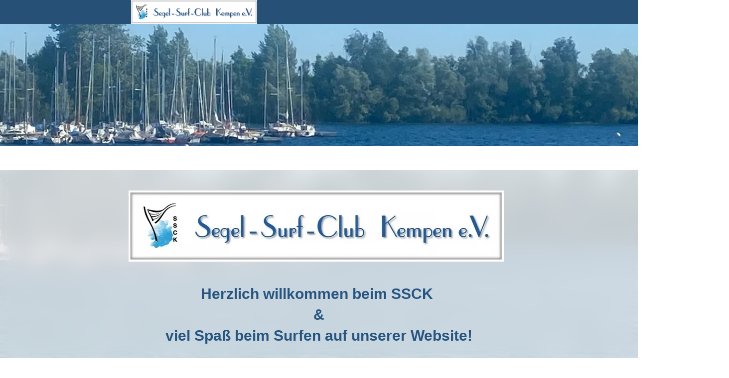

--- FILE ---
content_type: text/html
request_url: https://ssck.de/index.php/de/?start=190
body_size: 112234
content:
<!DOCTYPE html>
<html lang="de" class=" cw-server-render-desktop chayns--desktop release" prefix="og: http://ogp.me/ns#" translate="no">
    <head>
      <meta charset="UTF-8">
      <meta name="viewport" content="width=device-width, initial-scale=1.0, user-scalable=no, minimum-scale=1, maximum-scale=1" />
      <meta http-equiv="X-UA-Compatible" content="ie=edge">
      <meta name="theme-color" content="#275077" />

      <link rel="dns-prefetch" href="https://cube.tobit.cloud"/>
      <link rel="dns-prefetch" href="https://tsimg.cloud"/>
      <link rel="dns-prefetch" href="https://api.chayns-static.space"/>
      <link rel="dns-prefetch" href="https://tapp.chayns-static.space"/>
      <link rel="manifest" href="/manifest.json">
      <script type="application/ld+json">[{"@context":"https://schema.org","@type":"Organization","@id":"https://ssck.de","url":"https://ssck.de","logo":{"@type":"ImageObject","@id":"https://sub60.tobit.com/l/95247-11109?size=144","url":"https://sub60.tobit.com/l/95247-11109?size=144"}}]</script><meta property="og:url" content="https://ssck.de/index.php/de/?start=190"/><meta property="og:type" content="website"/><meta name="twitter:card" content="summary_large_image"/><meta name="description" content="Herzlich willkommen beim SSCK - Willkommen! | SSCK e.V."/><meta property="og:description" content="Herzlich willkommen beim SSCK - Willkommen! | SSCK e.V."/><meta property="og:title" content="Willkommen! | SSCK e.V."/><title>Willkommen! | SSCK e.V.</title><meta property="og:image" content="https://tsimg.cloud/95247-11109/x9mvKBeSG7hzZVn.jpeg"/><meta name="fb:app_id" content="472449496108149"/><meta name="title" content="Willkommen! | SSCK e.V."/><meta name="keywords" content="Surfen,Tauchen,Segeln,Angeln,Jugend,Wassersportschule,Verein,Termine,SUP,Willkommen"/>
      

      

      
      

        <link rel="icon" href="https://tsimg.cloud/95247-11109/profile_w144-h144.png" type="image/png">
      <link rel="apple-touch-icon" sizes="57x57" href="https://tsimg.cloud/95247-11109/profile_w57-h57.png" />
<link rel="apple-touch-icon" sizes="76x76" href="https://tsimg.cloud/95247-11109/profile_w76-h76.png" />
<link rel="apple-touch-icon" sizes="114x114" href="https://tsimg.cloud/95247-11109/profile_w114-h114.png" />
<link rel="apple-touch-icon" sizes="228x228" href="https://tsimg.cloud/95247-11109/profile_w228-h228.png" />
<link rel="icon" href="https://tsimg.cloud/95247-11109/profile_w48-h48.png" sizes="48x48" type="image/png">
<link rel="icon" href="https://tsimg.cloud/95247-11109/profile_w96-h96.png" sizes="96x96" type="image/png">
<link rel="icon" href="https://tsimg.cloud/95247-11109/profile_w128-h128.png" sizes="128x128" type="image/png">
<link rel="icon" href="https://tsimg.cloud/95247-11109/profile_w144-h144.png" sizes="144x144" type="image/png">
<link rel="icon" href="https://tsimg.cloud/95247-11109/profile_w192-h192.png" sizes="192x192" type="image/png">
      <link id="chaynsApiCss" rel="stylesheet" type="text/css" href="https://style.tobit.cloud/css/v4.2/?siteId=95247-11109">

      <link rel="stylesheet" href="https://chayns-res.tobit.com/API/v3.1/dialog/css/dialog.css" media="print" onload="this.media='all'">
     
      <link data-chunk="index.client" rel="stylesheet" href="/static/css/index.client.001afd41.im.css"><style data-styled="true" data-styled-version="6.1.18">.cqehKp{color:var(--chayns-color--text);--chayns-color--100:#e9eef2;--chayns-color-rgb--100:233,238,242;--chayns-color--101:#e9eef2;--chayns-color-rgb--101:233,238,242;--chayns-color--102:#d4dde6;--chayns-color-rgb--102:212,221,230;--chayns-color--103:#beccd9;--chayns-color-rgb--103:190,204,217;--chayns-color--104:#a9bbcc;--chayns-color-rgb--104:169,187,204;--chayns-color--105:#93aac0;--chayns-color-rgb--105:147,170,192;--chayns-color--106:#7d99b3;--chayns-color-rgb--106:125,153,179;--chayns-color--107:#6888a6;--chayns-color-rgb--107:104,136,166;--chayns-color--108:#527799;--chayns-color-rgb--108:82,119,153;--chayns-color--109:#3d668d;--chayns-color-rgb--109:61,102,141;--chayns-color--200:#e4e4e4;--chayns-color-rgb--200:228,228,228;--chayns-color--201:#d1d6da;--chayns-color-rgb--201:209,214,218;--chayns-color--202:#bec7d0;--chayns-color-rgb--202:190,199,208;--chayns-color--203:#abb9c6;--chayns-color-rgb--203:171,185,198;--chayns-color--204:#98abbc;--chayns-color-rgb--204:152,171,188;--chayns-color--205:#869db2;--chayns-color-rgb--205:134,157,178;--chayns-color--206:#738ea8;--chayns-color-rgb--206:115,142,168;--chayns-color--207:#60809e;--chayns-color-rgb--207:96,128,158;--chayns-color--208:#4d7294;--chayns-color-rgb--208:77,114,148;--chayns-color--209:#3a638a;--chayns-color-rgb--209:58,99,138;--chayns-color--300:#242424;--chayns-color-rgb--300:36,36,36;--chayns-color--301:#24292d;--chayns-color-rgb--301:36,41,45;--chayns-color--302:#252e36;--chayns-color-rgb--302:37,46,54;--chayns-color--303:#253340;--chayns-color-rgb--303:37,51,64;--chayns-color--304:#253849;--chayns-color-rgb--304:37,56,73;--chayns-color--305:#263d52;--chayns-color-rgb--305:38,61,82;--chayns-color--306:#26415b;--chayns-color-rgb--306:38,65,91;--chayns-color--307:#264664;--chayns-color-rgb--307:38,70,100;--chayns-color--308:#264b6e;--chayns-color-rgb--308:38,75,110;--chayns-color--309:#275077;--chayns-color-rgb--309:39,80,119;--chayns-color--400:#e9eef2;--chayns-color-rgb--400:233,238,242;--chayns-color--401:#e9eef2;--chayns-color-rgb--401:233,238,242;--chayns-color--402:#d4dde6;--chayns-color-rgb--402:212,221,230;--chayns-color--403:#beccd9;--chayns-color-rgb--403:190,204,217;--chayns-color--404:#a9bbcc;--chayns-color-rgb--404:169,187,204;--chayns-color--405:#93aac0;--chayns-color-rgb--405:147,170,192;--chayns-color--406:#7d99b3;--chayns-color-rgb--406:125,153,179;--chayns-color--407:#6888a6;--chayns-color-rgb--407:104,136,166;--chayns-color--408:#527799;--chayns-color-rgb--408:82,119,153;--chayns-color--409:#3d668d;--chayns-color-rgb--409:61,102,141;--chayns-color--000:#ffffff;--chayns-color-rgb--000:255,255,255;--chayns-color--001:#f7f7f7;--chayns-color-rgb--001:247,247,247;--chayns-color--002:#e6e6e6;--chayns-color-rgb--002:230,230,230;--chayns-color--003:#bfbfbf;--chayns-color-rgb--003:191,191,191;--chayns-color--004:#999999;--chayns-color-rgb--004:153,153,153;--chayns-color--005:#808080;--chayns-color-rgb--005:128,128,128;--chayns-color--006:#666666;--chayns-color-rgb--006:102,102,102;--chayns-color--007:#404040;--chayns-color-rgb--007:64,64,64;--chayns-color--008:#191919;--chayns-color-rgb--008:25,25,25;--chayns-color--009:#000000;--chayns-color-rgb--009:0,0,0;--chayns-color--secondary-100:#e9eef2;--chayns-color-rgb--secondary-100:233,238,242;--chayns-color--secondary-101:#e9eef2;--chayns-color-rgb--secondary-101:233,238,242;--chayns-color--secondary-102:#d4dde6;--chayns-color-rgb--secondary-102:212,221,230;--chayns-color--secondary-103:#beccd9;--chayns-color-rgb--secondary-103:190,204,217;--chayns-color--secondary-104:#a9bbcc;--chayns-color-rgb--secondary-104:169,187,204;--chayns-color--secondary-105:#93aac0;--chayns-color-rgb--secondary-105:147,170,192;--chayns-color--secondary-106:#7d99b3;--chayns-color-rgb--secondary-106:125,153,179;--chayns-color--secondary-107:#6888a6;--chayns-color-rgb--secondary-107:104,136,166;--chayns-color--secondary-108:#527799;--chayns-color-rgb--secondary-108:82,119,153;--chayns-color--secondary-109:#3d668d;--chayns-color-rgb--secondary-109:61,102,141;--chayns-color--secondary-200:#e4e4e4;--chayns-color-rgb--secondary-200:228,228,228;--chayns-color--secondary-201:#d1d6da;--chayns-color-rgb--secondary-201:209,214,218;--chayns-color--secondary-202:#bec7d0;--chayns-color-rgb--secondary-202:190,199,208;--chayns-color--secondary-203:#abb9c6;--chayns-color-rgb--secondary-203:171,185,198;--chayns-color--secondary-204:#98abbc;--chayns-color-rgb--secondary-204:152,171,188;--chayns-color--secondary-205:#869db2;--chayns-color-rgb--secondary-205:134,157,178;--chayns-color--secondary-206:#738ea8;--chayns-color-rgb--secondary-206:115,142,168;--chayns-color--secondary-207:#60809e;--chayns-color-rgb--secondary-207:96,128,158;--chayns-color--secondary-208:#4d7294;--chayns-color-rgb--secondary-208:77,114,148;--chayns-color--secondary-209:#3a638a;--chayns-color-rgb--secondary-209:58,99,138;--chayns-color--secondary-300:#242424;--chayns-color-rgb--secondary-300:36,36,36;--chayns-color--secondary-301:#24292d;--chayns-color-rgb--secondary-301:36,41,45;--chayns-color--secondary-302:#252e36;--chayns-color-rgb--secondary-302:37,46,54;--chayns-color--secondary-303:#253340;--chayns-color-rgb--secondary-303:37,51,64;--chayns-color--secondary-304:#253849;--chayns-color-rgb--secondary-304:37,56,73;--chayns-color--secondary-305:#263d52;--chayns-color-rgb--secondary-305:38,61,82;--chayns-color--secondary-306:#26415b;--chayns-color-rgb--secondary-306:38,65,91;--chayns-color--secondary-307:#264664;--chayns-color-rgb--secondary-307:38,70,100;--chayns-color--secondary-308:#264b6e;--chayns-color-rgb--secondary-308:38,75,110;--chayns-color--secondary-309:#275077;--chayns-color-rgb--secondary-309:39,80,119;--chayns-color--secondary-400:#e9eef2;--chayns-color-rgb--secondary-400:233,238,242;--chayns-color--secondary-401:#e9eef2;--chayns-color-rgb--secondary-401:233,238,242;--chayns-color--secondary-402:#d4dde6;--chayns-color-rgb--secondary-402:212,221,230;--chayns-color--secondary-403:#beccd9;--chayns-color-rgb--secondary-403:190,204,217;--chayns-color--secondary-404:#a9bbcc;--chayns-color-rgb--secondary-404:169,187,204;--chayns-color--secondary-405:#93aac0;--chayns-color-rgb--secondary-405:147,170,192;--chayns-color--secondary-406:#7d99b3;--chayns-color-rgb--secondary-406:125,153,179;--chayns-color--secondary-407:#6888a6;--chayns-color-rgb--secondary-407:104,136,166;--chayns-color--secondary-408:#527799;--chayns-color-rgb--secondary-408:82,119,153;--chayns-color--secondary-409:#3d668d;--chayns-color-rgb--secondary-409:61,102,141;--chayns-color--primary:#275580;--chayns-color-rgb--primary:39,85,128;--chayns-color--secondary:#275580;--chayns-color-rgb--secondary:39,85,128;--chayns-color--headline:#275580;--chayns-color-rgb--headline:39,85,128;--chayns-color--headline-1:#ffffff;--chayns-color-rgb--headline-1:255,255,255;--chayns-color--headline-2:#275580;--chayns-color-rgb--headline-2:39,85,128;--chayns-color--headline-3:#275580;--chayns-color-rgb--headline-3:39,85,128;--chayns-color--headline-4:#275580;--chayns-color-rgb--headline-4:39,85,128;--chayns-color--headline-5:#275580;--chayns-color-rgb--headline-5:39,85,128;--chayns-color--text:#275580;--chayns-color-rgb--text:39,85,128;--chayns-color--footer:#808080;--chayns-color-rgb--footer:128,128,128;--chayns-color--cw-body-background:#FFFFFF;--chayns-color-rgb--cw-body-background:255,255,255;--chayns-color--red:#976464;--chayns-color-rgb--red:151,100,100;--chayns-color--green:#349044;--chayns-color-rgb--green:52,144,68;--chayns-color--wrong:#96060B;--chayns-color-rgb--wrong:150,6,11;--chayns-color--depend-on-brightness:#527799;--chayns-color-rgb--depend-on-brightness:82,119,153;--chayns-color--red-1:#5a0303;--chayns-color-rgb--red-1:90,3,3;--chayns-color--red-2:#96060b;--chayns-color-rgb--red-2:150,6,11;--chayns-color--red-3:#ca8181;--chayns-color-rgb--red-3:202,129,129;--chayns-color--red-4:#e9cccc;--chayns-color-rgb--red-4:233,204,204;--chayns-color--yellow-1:#9F5F00;--chayns-color-rgb--yellow-1:159,95,0;--chayns-color--yellow-2:#FF9800;--chayns-color-rgb--yellow-2:255,152,0;--chayns-color--yellow-3:#FFB74D;--chayns-color-rgb--yellow-3:255,183,77;--chayns-color--yellow-4:#FFF3E0;--chayns-color-rgb--yellow-4:255,243,224;--chayns-color--green-1:#074709;--chayns-color-rgb--green-1:7,71,9;--chayns-color--green-2:#0e7710;--chayns-color-rgb--green-2:14,119,16;--chayns-color--green-3:#85ba87;--chayns-color-rgb--green-3:133,186,135;--chayns-color--green-4:#cde3ce;--chayns-color-rgb--green-4:205,227,206;}/*!sc*/
data-styled.g49[id="sc-eRJQtA"]{content:"cqehKp,"}/*!sc*/
.ellipsis{overflow:hidden;text-overflow:ellipsis;white-space:nowrap;}/*!sc*/
footer{font-size:0.85rem;color:#888;margin:10px 0 0;}/*!sc*/
footer a{color:#888;letter-spacing:-0.3px;}/*!sc*/
data-styled.g50[id="sc-global-vzyDb1"]{content:"sc-global-vzyDb1,"}/*!sc*/
.ckWcAT{position:relative;padding:0px;}/*!sc*/
.ckWcAT .color-scheme-provider :is(h1,.h1, h2, .h2, h3, .h3, h4, .h4, h5, .h5, h6, .h6):first-child{margin-top:0;}/*!sc*/
data-styled.g181[id="sc-tNJLU"]{content:"ckWcAT,"}/*!sc*/
*,*::before,*::after{box-sizing:border-box;}/*!sc*/
data-styled.g182[id="sc-global-bZiEUh1"]{content:"sc-global-bZiEUh1,"}/*!sc*/
</style>

    </head>
    <body>
      <script>
        if (!/messagePlugin|customtappiframe|^mobileView$|^$/i.test(window.name)) {
            window.name = "";
        }
      </script>
      

      <style data-styled="true" data-styled-version="6.1.17">.iUyAHZ{color:var(--chayns-color--text);--chayns-color--100:#e9eef2;--chayns-color-rgb--100:233,238,242;--chayns-color--101:#e9eef2;--chayns-color-rgb--101:233,238,242;--chayns-color--102:#d4dde6;--chayns-color-rgb--102:212,221,230;--chayns-color--103:#beccd9;--chayns-color-rgb--103:190,204,217;--chayns-color--104:#a9bbcc;--chayns-color-rgb--104:169,187,204;--chayns-color--105:#93aac0;--chayns-color-rgb--105:147,170,192;--chayns-color--106:#7d99b3;--chayns-color-rgb--106:125,153,179;--chayns-color--107:#6888a6;--chayns-color-rgb--107:104,136,166;--chayns-color--108:#527799;--chayns-color-rgb--108:82,119,153;--chayns-color--109:#3d668d;--chayns-color-rgb--109:61,102,141;--chayns-color--200:#e4e4e4;--chayns-color-rgb--200:228,228,228;--chayns-color--201:#d1d6da;--chayns-color-rgb--201:209,214,218;--chayns-color--202:#bec7d0;--chayns-color-rgb--202:190,199,208;--chayns-color--203:#abb9c6;--chayns-color-rgb--203:171,185,198;--chayns-color--204:#98abbc;--chayns-color-rgb--204:152,171,188;--chayns-color--205:#869db2;--chayns-color-rgb--205:134,157,178;--chayns-color--206:#738ea8;--chayns-color-rgb--206:115,142,168;--chayns-color--207:#60809e;--chayns-color-rgb--207:96,128,158;--chayns-color--208:#4d7294;--chayns-color-rgb--208:77,114,148;--chayns-color--209:#3a638a;--chayns-color-rgb--209:58,99,138;--chayns-color--300:#242424;--chayns-color-rgb--300:36,36,36;--chayns-color--301:#24292d;--chayns-color-rgb--301:36,41,45;--chayns-color--302:#252e36;--chayns-color-rgb--302:37,46,54;--chayns-color--303:#253340;--chayns-color-rgb--303:37,51,64;--chayns-color--304:#253849;--chayns-color-rgb--304:37,56,73;--chayns-color--305:#263d52;--chayns-color-rgb--305:38,61,82;--chayns-color--306:#26415b;--chayns-color-rgb--306:38,65,91;--chayns-color--307:#264664;--chayns-color-rgb--307:38,70,100;--chayns-color--308:#264b6e;--chayns-color-rgb--308:38,75,110;--chayns-color--309:#275077;--chayns-color-rgb--309:39,80,119;--chayns-color--400:#e9eef2;--chayns-color-rgb--400:233,238,242;--chayns-color--401:#e9eef2;--chayns-color-rgb--401:233,238,242;--chayns-color--402:#d4dde6;--chayns-color-rgb--402:212,221,230;--chayns-color--403:#beccd9;--chayns-color-rgb--403:190,204,217;--chayns-color--404:#a9bbcc;--chayns-color-rgb--404:169,187,204;--chayns-color--405:#93aac0;--chayns-color-rgb--405:147,170,192;--chayns-color--406:#7d99b3;--chayns-color-rgb--406:125,153,179;--chayns-color--407:#6888a6;--chayns-color-rgb--407:104,136,166;--chayns-color--408:#527799;--chayns-color-rgb--408:82,119,153;--chayns-color--409:#3d668d;--chayns-color-rgb--409:61,102,141;--chayns-color--000:#ffffff;--chayns-color-rgb--000:255,255,255;--chayns-color--001:#f7f7f7;--chayns-color-rgb--001:247,247,247;--chayns-color--002:#e6e6e6;--chayns-color-rgb--002:230,230,230;--chayns-color--003:#bfbfbf;--chayns-color-rgb--003:191,191,191;--chayns-color--004:#999999;--chayns-color-rgb--004:153,153,153;--chayns-color--005:#808080;--chayns-color-rgb--005:128,128,128;--chayns-color--006:#666666;--chayns-color-rgb--006:102,102,102;--chayns-color--007:#404040;--chayns-color-rgb--007:64,64,64;--chayns-color--008:#191919;--chayns-color-rgb--008:25,25,25;--chayns-color--009:#000000;--chayns-color-rgb--009:0,0,0;--chayns-color--secondary-100:#e9eef2;--chayns-color-rgb--secondary-100:233,238,242;--chayns-color--secondary-101:#e9eef2;--chayns-color-rgb--secondary-101:233,238,242;--chayns-color--secondary-102:#d4dde6;--chayns-color-rgb--secondary-102:212,221,230;--chayns-color--secondary-103:#beccd9;--chayns-color-rgb--secondary-103:190,204,217;--chayns-color--secondary-104:#a9bbcc;--chayns-color-rgb--secondary-104:169,187,204;--chayns-color--secondary-105:#93aac0;--chayns-color-rgb--secondary-105:147,170,192;--chayns-color--secondary-106:#7d99b3;--chayns-color-rgb--secondary-106:125,153,179;--chayns-color--secondary-107:#6888a6;--chayns-color-rgb--secondary-107:104,136,166;--chayns-color--secondary-108:#527799;--chayns-color-rgb--secondary-108:82,119,153;--chayns-color--secondary-109:#3d668d;--chayns-color-rgb--secondary-109:61,102,141;--chayns-color--secondary-200:#e4e4e4;--chayns-color-rgb--secondary-200:228,228,228;--chayns-color--secondary-201:#d1d6da;--chayns-color-rgb--secondary-201:209,214,218;--chayns-color--secondary-202:#bec7d0;--chayns-color-rgb--secondary-202:190,199,208;--chayns-color--secondary-203:#abb9c6;--chayns-color-rgb--secondary-203:171,185,198;--chayns-color--secondary-204:#98abbc;--chayns-color-rgb--secondary-204:152,171,188;--chayns-color--secondary-205:#869db2;--chayns-color-rgb--secondary-205:134,157,178;--chayns-color--secondary-206:#738ea8;--chayns-color-rgb--secondary-206:115,142,168;--chayns-color--secondary-207:#60809e;--chayns-color-rgb--secondary-207:96,128,158;--chayns-color--secondary-208:#4d7294;--chayns-color-rgb--secondary-208:77,114,148;--chayns-color--secondary-209:#3a638a;--chayns-color-rgb--secondary-209:58,99,138;--chayns-color--secondary-300:#242424;--chayns-color-rgb--secondary-300:36,36,36;--chayns-color--secondary-301:#24292d;--chayns-color-rgb--secondary-301:36,41,45;--chayns-color--secondary-302:#252e36;--chayns-color-rgb--secondary-302:37,46,54;--chayns-color--secondary-303:#253340;--chayns-color-rgb--secondary-303:37,51,64;--chayns-color--secondary-304:#253849;--chayns-color-rgb--secondary-304:37,56,73;--chayns-color--secondary-305:#263d52;--chayns-color-rgb--secondary-305:38,61,82;--chayns-color--secondary-306:#26415b;--chayns-color-rgb--secondary-306:38,65,91;--chayns-color--secondary-307:#264664;--chayns-color-rgb--secondary-307:38,70,100;--chayns-color--secondary-308:#264b6e;--chayns-color-rgb--secondary-308:38,75,110;--chayns-color--secondary-309:#275077;--chayns-color-rgb--secondary-309:39,80,119;--chayns-color--secondary-400:#e9eef2;--chayns-color-rgb--secondary-400:233,238,242;--chayns-color--secondary-401:#e9eef2;--chayns-color-rgb--secondary-401:233,238,242;--chayns-color--secondary-402:#d4dde6;--chayns-color-rgb--secondary-402:212,221,230;--chayns-color--secondary-403:#beccd9;--chayns-color-rgb--secondary-403:190,204,217;--chayns-color--secondary-404:#a9bbcc;--chayns-color-rgb--secondary-404:169,187,204;--chayns-color--secondary-405:#93aac0;--chayns-color-rgb--secondary-405:147,170,192;--chayns-color--secondary-406:#7d99b3;--chayns-color-rgb--secondary-406:125,153,179;--chayns-color--secondary-407:#6888a6;--chayns-color-rgb--secondary-407:104,136,166;--chayns-color--secondary-408:#527799;--chayns-color-rgb--secondary-408:82,119,153;--chayns-color--secondary-409:#3d668d;--chayns-color-rgb--secondary-409:61,102,141;--chayns-color--primary:#275580;--chayns-color-rgb--primary:39,85,128;--chayns-color--secondary:#275580;--chayns-color-rgb--secondary:39,85,128;--chayns-color--headline:#275580;--chayns-color-rgb--headline:39,85,128;--chayns-color--headline-1:#ffffff;--chayns-color-rgb--headline-1:255,255,255;--chayns-color--headline-2:#275580;--chayns-color-rgb--headline-2:39,85,128;--chayns-color--headline-3:#275580;--chayns-color-rgb--headline-3:39,85,128;--chayns-color--headline-4:#275580;--chayns-color-rgb--headline-4:39,85,128;--chayns-color--headline-5:#275580;--chayns-color-rgb--headline-5:39,85,128;--chayns-color--text:#275580;--chayns-color-rgb--text:39,85,128;--chayns-color--footer:#808080;--chayns-color-rgb--footer:128,128,128;--chayns-color--cw-body-background:#FFFFFF;--chayns-color-rgb--cw-body-background:255,255,255;--chayns-color--red:#976464;--chayns-color-rgb--red:151,100,100;--chayns-color--green:#349044;--chayns-color-rgb--green:52,144,68;--chayns-color--wrong:#96060B;--chayns-color-rgb--wrong:150,6,11;--chayns-color--depend-on-brightness:#527799;--chayns-color-rgb--depend-on-brightness:82,119,153;--chayns-color--red-1:#5a0303;--chayns-color-rgb--red-1:90,3,3;--chayns-color--red-2:#96060b;--chayns-color-rgb--red-2:150,6,11;--chayns-color--red-3:#ca8181;--chayns-color-rgb--red-3:202,129,129;--chayns-color--red-4:#e9cccc;--chayns-color-rgb--red-4:233,204,204;--chayns-color--yellow-1:#9F5F00;--chayns-color-rgb--yellow-1:159,95,0;--chayns-color--yellow-2:#FF9800;--chayns-color-rgb--yellow-2:255,152,0;--chayns-color--yellow-3:#FFB74D;--chayns-color-rgb--yellow-3:255,183,77;--chayns-color--yellow-4:#FFF3E0;--chayns-color-rgb--yellow-4:255,243,224;--chayns-color--green-1:#074709;--chayns-color-rgb--green-1:7,71,9;--chayns-color--green-2:#0e7710;--chayns-color-rgb--green-2:14,119,16;--chayns-color--green-3:#85ba87;--chayns-color-rgb--green-3:133,186,135;--chayns-color--green-4:#cde3ce;--chayns-color-rgb--green-4:205,227,206;}/*!sc*/
.iUyAHZ .color-scheme-provider :is(h1,.h1, h2, .h2, h3, .h3, h4, .h4, h5, .h5, h6, .h6):first-child{margin-top:0;}/*!sc*/
data-styled.g108[id="sc-icsLOd"]{content:"iUyAHZ,"}/*!sc*/
.ellipsis{overflow:hidden;text-overflow:ellipsis;white-space:nowrap;}/*!sc*/
footer{font-size:0.85rem;color:#888;margin:10px 0 0;}/*!sc*/
footer a{color:#888;letter-spacing:-0.3px;}/*!sc*/
data-styled.g109[id="sc-global-vzyDb1"]{content:"sc-global-vzyDb1,"}/*!sc*/
.izaTjd{width:100%;height:auto;aspect-ratio:753/143;transition:border-radius .3s ease;}/*!sc*/
data-styled.g305[id="sc-graoGd"]{content:"izaTjd,"}/*!sc*/
.ellipsis{overflow:hidden;text-overflow:ellipsis;white-space:nowrap;}/*!sc*/
footer{font-size:0.85rem;color:#888;margin:10px 0 0;}/*!sc*/
footer a{color:#888;letter-spacing:-0.3px;}/*!sc*/
data-styled.g313[id="sc-global-vzyDb2"]{content:"sc-global-vzyDb2,"}/*!sc*/
</style><style data-styled="true" data-styled-version="6.1.17">.eQXkZS{background-color:#f1f5f8;color:#3f51b5;}/*!sc*/
.eQXkZS:hover{background-color:#f1f5f87f!important;}/*!sc*/
data-styled.g4[id="Button-styles__StyledButton-eOrnmp"]{content:"eQXkZS,"}/*!sc*/
.freIhw{display:flex;justify-content:center;flex-wrap:wrap;gap:10px;margin-bottom:15px;}/*!sc*/
.freIhw,.pagemaker__content>.freIhw:not(.accordion){margin-top:20px;}/*!sc*/
data-styled.g5[id="ButtonWrapper-styles__StyledButtonWrapper-ldaGpd"]{content:"freIhw,"}/*!sc*/
.kKIkxo{max-width:765px;width:-webkit-fill-available;width:-moz-available;padding:8px 12px;display:flex;align-items:center;flex-direction:column;z-index:1;flex:1;justify-content:center;}/*!sc*/
.kKIkxo>:not(.accordion):not(:first-child){margin-top:8px;}/*!sc*/
.kKIkxo >*{width:-webkit-fill-available;width:-moz-available;max-width:765px;}/*!sc*/
.kKIkxo >.wideMode{max-width:100%;}/*!sc*/
data-styled.g41[id="Section-styles__StyledSectionContent-gAtug"]{content:"kKIkxo,"}/*!sc*/
.jirypl{position:absolute;height:100%;width:100%;object-fit:cover;will-change:transform;z-index:-1;top:0;left:0;}/*!sc*/
data-styled.g42[id="Section-styles__StyledSectionBackground-dPKXeH"]{content:"jirypl,"}/*!sc*/
.fyPQtJ{background-size:cover;overflow:hidden;position:relative;background-color:transparent;padding:0;display:flex;flex-direction:column;align-items:center;box-shadow:none;}/*!sc*/
.Section-styles__StyledSection-fmVIWV+.Section-styles__StyledSection-fmVIWV{margin-top:0!important;}/*!sc*/
.pagemaker__content>.fyPQtJ.wideMode{max-width:100%;margin:0;}/*!sc*/
.pagemaker__content>.fyPQtJ:first-child{margin-top:0;}/*!sc*/
.pagemaker__content>.fyPQtJ:last-child{margin-bottom:0;}/*!sc*/
.fyPQtJ .Section-styles__StyledSectionContent-gAtug{margin-bottom:35px;margin-top:35px;}/*!sc*/
.fyPQtJ.fullScreen{min-height:calc(100vh - var(--initial-top-bottom-bar-height,0px));display:flex;align-items:center;}/*!sc*/
@media (min-width:851px){.fyPQtJ.fullScreen{min-height:calc(100vh - var(--initial-top-bottom-bar-height,0px));}}/*!sc*/
@supports (min-height:100svh){.fyPQtJ.fullScreen{min-height:calc(100svh - var(--initial-top-bottom-bar-height,0px));}@media (min-width:851px){.fyPQtJ.fullScreen{min-height:calc(100svh - var(--initial-top-bottom-bar-height,0px));}}}/*!sc*/
.fyPQtJ.wideMode .Section-styles__StyledSectionContent-gAtug{max-width:100%;}/*!sc*/
data-styled.g43[id="Section-styles__StyledSection-fmVIWV"]{content:"fyPQtJ,"}/*!sc*/
.ggKweX{width:100%;}/*!sc*/
.pagemaker__content>.ggKweX+.ggKweX{margin-top:0;}/*!sc*/
.pagemaker__content>.ggKweX+.text-element-wrapper{margin-top:0;}/*!sc*/
data-styled.g297[id="TextElementBeta-styles__StyledTextElementWrapper-euiOvQ"]{content:"ggKweX,"}/*!sc*/
.chayns-text-editor-v4--shared{box-sizing:border-box;display:block flow-root;width:100%;}/*!sc*/
.chayns-text-editor-v4--shared.chayns-text-editor-v4--single-line p,.chayns-text-editor-v4--shared.chayns-text-editor-v4--single-line h1,.chayns-text-editor-v4--shared.chayns-text-editor-v4--single-line h2,.chayns-text-editor-v4--shared.chayns-text-editor-v4--single-line h3,.chayns-text-editor-v4--shared.chayns-text-editor-v4--single-line h4,.chayns-text-editor-v4--shared.chayns-text-editor-v4--single-line footer{overflow:hidden;text-overflow:ellipsis;}/*!sc*/
.chayns-text-editor-v4--shared li>p{margin-top:0;margin-bottom:0;}/*!sc*/
.chayns-text-editor-v4--shared .text-editor-emoji{font-family:var(
                --chayns-text-editor--emoji-font-family,
                'inherit'
            );font-size:1.3em;line-height:0;}/*!sc*/
.chayns-text-editor-v4--shared a.blockMediaLink{pointer-events:none;}/*!sc*/
.chayns-text-editor-v4--shared a.blockMediaLink img{pointer-events:all;}/*!sc*/
.chayns-text-editor-v4--shared a.blockMediaLink video{pointer-events:all;}/*!sc*/
.chayns-text-editor-v4--shared .tableWrapper{display:table;width:100%;table-layout:fixed;}/*!sc*/
.chayns-text-editor-v4--shared table{border-collapse:collapse;margin:0;table-layout:fixed;max-width:100%;}/*!sc*/
.chayns-text-editor-v4--shared table td>*:first-child{margin-top:0;}/*!sc*/
.chayns-text-editor-v4--shared table td:last-child{margin-bottom:0;}/*!sc*/
.chayns-text-editor-v4--shared table colgroup{max-width:100%;}/*!sc*/
.chayns-text-editor-v4--shared table tr{height:fit-content;}/*!sc*/
.chayns-text-editor-v4--shared table td[functiontype]{padding:0;}/*!sc*/
.chayns-text-editor-v4--shared table td,.chayns-text-editor-v4--shared table th{border:1px solid #ddd;box-sizing:border-box;min-width:1em;padding:4px;position:relative;vertical-align:top;height:100%;}/*!sc*/
.chayns-text-editor-v4--shared table th{font-weight:bold;text-align:left;}/*!sc*/
.chayns-text-editor-v4--shared table .tableCellLink{display:block;width:100%;height:100%;border-bottom:none;padding:4px;}/*!sc*/
.chayns-text-editor-v4--shared .media-wrapper{display:block;line-height:0;position:relative;float:none;margin:5px auto;max-width:100%;clear:both;}/*!sc*/
.chayns-text-editor-v4--shared .media-wrapper--inline{display:inline;}/*!sc*/
.chayns-text-editor-v4--shared .media-wrapper--gallery{cursor:pointer;}/*!sc*/
.chayns-text-editor-v4--shared .media-wrapper--alignment-left{float:left;margin:6px 4% 6px 0;max-width:calc(
                        100% - 10px
                    );}/*!sc*/
.chayns-text-editor-v4--shared .media-wrapper--alignment-right{float:right;margin:6px 0 6px 4%;max-width:calc(
                        100% - 5px
                    );}/*!sc*/
.chayns-text-editor-v4--shared .media-wrapper--alignment-inline{margin:0px 0 0px 0;max-width:100%;display:inline-block;vertical-align:middle;}/*!sc*/
.chayns-text-editor-v4--shared .media-wrapper .media{max-width:100%;border-radius:0;object-fit:cover;}/*!sc*/
.chayns-text-editor-v4--shared .media-wrapper .media--circle{border-radius:50%;}/*!sc*/
.chayns-text-editor-v4--shared .media-wrapper .video-play-button{position:absolute;width:100%;height:100%;left:0;top:0;cursor:pointer;font-size:45px;color:rgb(241, 241, 241);display:flex;align-items:center;justify-content:center;filter:drop-shadow(2px 4px 6px rgba(0, 0, 0, 0.3));z-index:1;}/*!sc*/
.chayns-text-editor-v4--shared .horizontal-rule{width:80%;margin-left:auto;margin-right:auto;border-radius:0;box-sizing:border-box;clear:both;}/*!sc*/
.chayns-text-editor-v4--shared .horizontal-rule--full-width{width:100%;}/*!sc*/
.chayns-text-editor-v4--shared .horizontal-rule--solid{border-style:solid;border-top:none;}/*!sc*/
.chayns-text-editor-v4--shared .horizontal-rule--dashed{border-style:dashed;border-top:none;background-color:transparent;}/*!sc*/
.chayns-text-editor-v4--shared .horizontal-rule--dotted{border-style:dotted;border-top:none;background-color:transparent;}/*!sc*/
.chayns-text-editor-v4--shared .horizontal-rule--double{border-bottom-style:solid;border-top-style:solid;border-left-style:none;border-right-style:none;background-color:transparent;}/*!sc*/
.chayns-text-editor-v4--shared .horizontal-rule--gradient{border:none;}/*!sc*/
.chayns-text-editor-v4--user-mode{white-space:pre-wrap;}/*!sc*/
.chayns-text-editor-v4--user-mode.chayns-text-editor-v4--single-line{white-space:nowrap;}/*!sc*/
.accordion--open .accordion__head .chayns-text-editor-v4--single-line{white-space:pre-wrap;}/*!sc*/
.chayns-text-editor-v4--user-mode{word-wrap:break-word;}/*!sc*/
.chayns-text-editor-v4--user-mode p:empty:before,.chayns-text-editor-v4--user-mode h1:empty:before,.chayns-text-editor-v4--user-mode h2:empty:before,.chayns-text-editor-v4--user-mode h3:empty:before,.chayns-text-editor-v4--user-mode h4:empty:before,.chayns-text-editor-v4--user-mode footer:empty:before{content:' ';white-space:pre;}/*!sc*/
.chayns-text-editor-v4--user-mode .hideTableBorder td{border:none;}/*!sc*/
table .tableCellLink{cursor:pointer;}/*!sc*/
table .tableCellLink:hover{opacity:0.8;}/*!sc*/
data-styled.g300[id="sc-global-sBXeV1"]{content:"sc-global-sBXeV1,"}/*!sc*/
.pagemaker-css-boundary .input--border-design{background-color:var(--chayns-color--100);}/*!sc*/
.pagemaker-css-boundary .tapp{padding:0!important;}/*!sc*/
.pagemaker-css-boundary .accordion__head>.accordion__head__title{display:flex;align-items:center;}/*!sc*/
.pagemaker__content--usermode{display:flex;flex-wrap:wrap;align-items:center;flex-direction:column;margin:0!important;}/*!sc*/
.pagemaker__content--usermode .accordion__content{padding-bottom:0;}/*!sc*/
.pagemaker__content--usermode .accordion__content+.accordion{margin-top:9px;}/*!sc*/
.pagemaker__content--usermode .accordion__body>.accordion__content:last-child{margin-bottom:9px;}/*!sc*/
.pagemaker__content--usermode ul{padding-inline-start:40px!important;}/*!sc*/
.pagemaker__content--usermode .accordion__content{padding-bottom:0;}/*!sc*/
.pagemaker__content--usermode .accordion__content+.accordion{margin-top:9px;}/*!sc*/
.pagemaker__content--usermode .accordion__body>.accordion__content:last-child{margin-bottom:9px;}/*!sc*/
.pagemaker__content--usermode .Section-styles__StyledSection-fmVIWV.fullScreen+:not(.Section-styles__StyledSection-fmVIWV){margin-top:15px;}/*!sc*/
.pagemaker__content--usermode>*{width:100%;width:-webkit-fill-available;width:-moz-available;max-width:765px;margin-left:10px;margin-right:10px;}/*!sc*/
.pagemaker__content--usermode>*:not(.accordion){margin-top:8px;}/*!sc*/
.pagemaker__content--usermode>:first-child{margin-top:15px;}/*!sc*/
.pagemaker__content--usermode>:not(.Section-styles__StyledSection-fmVIWV.wideMode):last-child{margin-bottom:20px;}/*!sc*/
@media (orientation:landscape){.pagemaker__content--usermode .hide-landscape{display:none;}}/*!sc*/
@media (orientation:portrait){.pagemaker__content--usermode .hide-portrait{display:none;}}/*!sc*/
@media (min-width:851px){.pagemaker__content--usermode .Section-styles__StyledSection-fmVIWV.fullScreen+:not(.Section-styles__StyledSection-fmVIWV){margin-top:35px;}.pagemaker__content--usermode>*{margin-left:43px;margin-right:43px;}.pagemaker__content--usermode>:first-child{margin-top:35px;}.pagemaker__content--usermode>:not(.Section-styles__StyledSection-fmVIWV.wideMode):last-child{margin-bottom:30px;}}/*!sc*/
.pagemaker__content--usermode>.wideMode{max-width:100%;margin-left:0;margin-right:0;}/*!sc*/
data-styled.g310[id="sc-global-fMUzLw1"]{content:"sc-global-fMUzLw1,"}/*!sc*/
</style><div id="cw"><div class="sc-tNJLU ckWcAT page-provider"><div class="sc-eRJQtA cqehKp color-scheme-provider"><div class="cw-background chayns__background-color--101"><div class="background-element scale" style="background-image:url(//tsimg.cloud/95247-11109/TTUG4vrVr9QT1vM.jpeg);filter:grayscale(0.2) brightness(0.99)"></div></div><div class="cw-default wide"><div style="min-height:calc(100vh - 0px)" class="cw-content wide"><div class="cw-header"><header class="cw-location-bar"><div class="cw-location-bar-content docked wide"><div class="chayns__background-color--309 cw-location-bar-background" style="opacity:1;background-size:cover"></div><div class="cw-left" style="opacity:1"><img class="cw-location-logo" alt="" src="//tsimg.cloud/95247-11109/3cex7Rmjet17JHX_h96.jpeg"/></div><div class="cw-right"><div class="search-input notranslate"><i class="react-chayns-icon fa fa-search search-input__icon react-chayns-icon--clickable" style="color:#fff"></i><div class="input--border-design search-input__input input--bottom-dynamic" style="color:#fff"><div class="input__input-wrapper"><input type="text" id="location-bar__search-input" required="" autoComplete="off" value=""/><label for="location-bar__search-input"><div class="space"></div><div class="ellipsis">Finden</div></label></div></div></div><div style="--chayns-color--text:#222222;--chayns-color--headline:#275580"><div class="language-wrapper"></div></div><div style="--chayns-color--text:#222222;--chayns-color--headline:#275580"><div class="context--menu-wrapper notranslate"><i style="color:#fff" class="react-chayns-icon ts-ellipsis_v"></i></div></div></div></div></header><div class="cw-location-bar-check-element"></div><div><div style="padding-top:19.190325972660357%" class="cw-cover wide"><div class="cw-cover-content" style="transform:translate3d(0, 0px, 0)"><picture><source media="(min-width: 2560px)" srcSet="https://tsimg.cloud/95247-11109/x9mvKBeSG7hzZVn_w2660-h510.jpeg"/><source media="(min-width: 2460px)" srcSet="https://tsimg.cloud/95247-11109/x9mvKBeSG7hzZVn_w2560-h491.jpeg"/><source media="(min-width: 2360px)" srcSet="https://tsimg.cloud/95247-11109/x9mvKBeSG7hzZVn_w2460-h472.jpeg"/><source media="(min-width: 2260px)" srcSet="https://tsimg.cloud/95247-11109/x9mvKBeSG7hzZVn_w2360-h453.jpeg"/><source media="(min-width: 2160px)" srcSet="https://tsimg.cloud/95247-11109/x9mvKBeSG7hzZVn_w2260-h434.jpeg"/><source media="(min-width: 2060px)" srcSet="https://tsimg.cloud/95247-11109/x9mvKBeSG7hzZVn_w2160-h415.jpeg"/><source media="(min-width: 1960px)" srcSet="https://tsimg.cloud/95247-11109/x9mvKBeSG7hzZVn_w2060-h395.jpeg"/><source media="(min-width: 1860px)" srcSet="https://tsimg.cloud/95247-11109/x9mvKBeSG7hzZVn_w1960-h376.jpeg"/><source media="(min-width: 1760px)" srcSet="https://tsimg.cloud/95247-11109/x9mvKBeSG7hzZVn_w1860-h357.jpeg"/><source media="(min-width: 1660px)" srcSet="https://tsimg.cloud/95247-11109/x9mvKBeSG7hzZVn_w1760-h338.jpeg"/><source media="(min-width: 1560px)" srcSet="https://tsimg.cloud/95247-11109/x9mvKBeSG7hzZVn_w1660-h319.jpeg"/><source media="(min-width: 1460px)" srcSet="https://tsimg.cloud/95247-11109/x9mvKBeSG7hzZVn_w1560-h299.jpeg"/><source media="(min-width: 1360px)" srcSet="https://tsimg.cloud/95247-11109/x9mvKBeSG7hzZVn_w1460-h280.jpeg"/><source media="(min-width: 1260px)" srcSet="https://tsimg.cloud/95247-11109/x9mvKBeSG7hzZVn_w1360-h261.jpeg"/><source media="(min-width: 1160px)" srcSet="https://tsimg.cloud/95247-11109/x9mvKBeSG7hzZVn_w1260-h242.jpeg"/><source media="(min-width: 1060px)" srcSet="https://tsimg.cloud/95247-11109/x9mvKBeSG7hzZVn_w1160-h223.jpeg"/><source media="(min-width: 960px)" srcSet="https://tsimg.cloud/95247-11109/x9mvKBeSG7hzZVn_w1060-h203.jpeg"/><source media="(min-width: 860px)" srcSet="https://tsimg.cloud/95247-11109/x9mvKBeSG7hzZVn_w960-h184.jpeg"/><source media="(min-width: 760px)" srcSet="https://tsimg.cloud/95247-11109/x9mvKBeSG7hzZVn_w860-h165.jpeg"/><source media="(min-width: 660px)" srcSet="https://tsimg.cloud/95247-11109/x9mvKBeSG7hzZVn_w760-h146.jpeg"/><source media="(min-width: 560px)" srcSet="https://tsimg.cloud/95247-11109/x9mvKBeSG7hzZVn_w660-h127.jpeg"/><source media="(min-width: 460px)" srcSet="https://tsimg.cloud/95247-11109/x9mvKBeSG7hzZVn_w560-h107.jpeg"/><source media="(min-width: 360px)" srcSet="https://tsimg.cloud/95247-11109/x9mvKBeSG7hzZVn_w460-h88.jpeg"/><img class="cw-img" src="https://tsimg.cloud/95247-11109/x9mvKBeSG7hzZVn_w2560-h491.jpeg" alt=""/></picture></div></div></div></div><div class="cw-body-wrapper"><div style="--chayns-color--100:#ffffff;--chayns-color-rgb--100:255, 255, 255;--chayns-color--202:#dddddd;--chayns-color-rgb--202:221, 221, 221;--chayns-color--text:#222222;--chayns-color-rgb--text:34, 34, 34;--chayns-color--headline:#222222;--chayns-color-rgb--headline:34, 34, 34;--chayns-color--primary:#222222;--chayns-color-rgb--primary:34, 34, 34;--ribbon-blur:undefinedpx" class=""><div class="cw-ribbon-menu no-height"><div class="cw-ribbon-menu-bar chayns__background-color--100 wide"><div class="cw-ribbon-menu-content wide-padding hidden"><div class="cw-nav-button" style="color:#222"><span></span><span></span><span></span></div><div class="cw-ribbon-list"><a href="/aboutus" class="no-link-style chayns__color--202 cw-item selected"><div class="notranslate cw-link chayns__color--text">Willkommen!</div></a><div class="cw-popup-wrapper chayns__color--202"><div class="cw-link chayns__color--text"><span class="notranslate">Der Verein</span></div><div style="background-color:#fff;max-height:25px" class="cw-popup"><a href="/aboutus" class="no-link-style chayns__color--202 cw-item"><i class="cw-icon chayns__color--headline fa fa-plus"></i><div class="notranslate cw-link chayns__color--text">Verein und Abteilungen</div></a><a href="/der-vorstand" class="no-link-style chayns__color--202 cw-item"><i class="cw-icon chayns__color--headline fa fa-plus"></i><div class="notranslate cw-link chayns__color--text">Vorstand und Beiräte</div></a><a href="/kontakt--geschäftsstelle" class="no-link-style chayns__color--202 cw-item"><i class="cw-icon chayns__color--headline fa fa-phone"></i><div class="notranslate cw-link chayns__color--text">Kontakt / Anfahrt / Geschäftsstelle</div></a><a href="/mitglied-werden" class="no-link-style chayns__color--202 cw-item"><i class="cw-icon chayns__color--headline fa fa-plus"></i><div class="notranslate cw-link chayns__color--text">Mitglied werden</div></a><a href="/dokumente" class="no-link-style chayns__color--202 cw-item"><i class="cw-icon chayns__color--headline fa fa-envelope"></i><div class="notranslate cw-link chayns__color--text">Dokumente</div></a><a href="/pictures" class="no-link-style chayns__color--202 cw-item"><i class="cw-icon chayns__color--headline fa fa-image"></i><div class="notranslate cw-link chayns__color--text">Bilder</div></a></div></div><div class="cw-popup-wrapper chayns__color--202"><div class="cw-link chayns__color--text"><span class="notranslate">Aktuelles</span></div><div style="background-color:#fff;max-height:25px" class="cw-popup"><a href="/aktuelles" class="no-link-style chayns__color--202 cw-item"><i class="cw-icon chayns__color--headline fa fa-exclamation-triangle"></i><div class="notranslate cw-link chayns__color--text">Termine</div></a></div></div><a href="/2439670" class="no-link-style chayns__color--202 cw-item"><div class="notranslate cw-link chayns__color--text">Regatten</div></a><div class="cw-popup-wrapper chayns__color--202"><div class="cw-link chayns__color--text"><span class="notranslate">Segeln</span></div><div style="background-color:#fff;max-height:25px" class="cw-popup"><a href="/segeln-aktuell" class="no-link-style chayns__color--202 cw-item"><i class="cw-icon chayns__color--headline fa fa-exclamation-triangle"></i><div class="notranslate cw-link chayns__color--text">Segeln aktuell</div></a></div></div><div class="cw-popup-wrapper chayns__color--202"><div class="cw-link chayns__color--text"><span class="notranslate">Surfen</span></div><div style="background-color:#fff;max-height:25px" class="cw-popup"><a href="/surfen-aktuell" class="no-link-style chayns__color--202 cw-item"><i class="cw-icon chayns__color--headline fa fa-exclamation-triangle"></i><div class="notranslate cw-link chayns__color--text">Surfen aktuell</div></a></div></div><div class="cw-popup-wrapper chayns__color--202"><div class="cw-link chayns__color--text"><span class="notranslate">Tauchen</span></div><div style="background-color:#fff;max-height:25px" class="cw-popup"><a href="/tauchen-aktuell" class="no-link-style chayns__color--202 cw-item"><i class="cw-icon chayns__color--headline fa fa-exclamation-triangle"></i><div class="notranslate cw-link chayns__color--text">Tauchen aktuell</div></a></div></div><div class="cw-popup-wrapper chayns__color--202"><div class="cw-link chayns__color--text"><span class="notranslate">Angeln</span></div><div style="background-color:#fff;max-height:25px" class="cw-popup"><a href="/angeln-aktuell" class="no-link-style chayns__color--202 cw-item"><i class="cw-icon chayns__color--headline fa fa-exclamation-triangle"></i><div class="notranslate cw-link chayns__color--text">Angeln aktuell</div></a></div></div><div class="cw-popup-wrapper chayns__color--202"><div class="cw-link chayns__color--text"><span class="notranslate">Stand-Up-Paddeln</span></div><div style="background-color:#fff;max-height:25px" class="cw-popup"><a href="/sup-aktuell" class="no-link-style chayns__color--202 cw-item"><i class="cw-icon chayns__color--headline fa fa-exclamation-triangle"></i><div class="notranslate cw-link chayns__color--text">SUP aktuell</div></a></div></div><div class="cw-popup-wrapper chayns__color--202"><div class="cw-link chayns__color--text"><span class="notranslate">Jugend</span></div><div style="background-color:#fff;max-height:25px" class="cw-popup"><a href="/jugend-aktuell" class="no-link-style chayns__color--202 cw-item"><i class="cw-icon chayns__color--headline fa fa-exclamation-triangle"></i><div class="notranslate cw-link chayns__color--text">Jugend aktuell</div></a></div></div><div class="cw-popup-wrapper chayns__color--202"><div class="cw-link chayns__color--text"><span class="notranslate">Wassersportschule</span></div><div style="background-color:#fff;max-height:25px" class="cw-popup"><a href="/wassersportschule-aktuell" class="no-link-style chayns__color--202 cw-item"><i class="cw-icon chayns__color--headline fa fa-exclamation-triangle"></i><div class="notranslate cw-link chayns__color--text">Wassersportschule aktuell</div></a><a href="/segeln" class="no-link-style chayns__color--202 cw-item"><i class="cw-icon chayns__color--headline fa fa-plus"></i><div class="notranslate cw-link chayns__color--text">Segeln</div></a><a href="/surfen" class="no-link-style chayns__color--202 cw-item"><i class="cw-icon chayns__color--headline fa fa-plus"></i><div class="notranslate cw-link chayns__color--text">Surfen</div></a><a href="/tauchen" class="no-link-style chayns__color--202 cw-item"><i class="cw-icon chayns__color--headline fa fa-plus"></i><div class="notranslate cw-link chayns__color--text">Tauchen</div></a></div></div><a href="/links-für-wassersportler" class="no-link-style chayns__color--202 cw-item"><div class="notranslate cw-link chayns__color--text">Links für Wassersportler</div></a><div class="cw-popup-wrapper chayns__color--202 hidden"><div class="cw-link chayns__color--text"><span class="notranslate">Mehr...</span></div><div style="background-color:#fff;max-height:25px" class="cw-popup"></div></div></div></div><div class="cw-absolute-navigation-wrapper wide-padding"><div style="--header-bar-opacity:1;--navigation-opacity:1;--navigation-blur:0px;--body-background-opacity:0.75;pointer-events:initial"></div></div></div></div></div><div class="cw-body" style="padding-top:48px"><div class="cw-body-background"><div style="opacity:0.75;background-color:#fff" class="cw-color cw-body-background-color"></div><div class="cw-backdrop-filter" style="backdrop-filter:blur(18px);-webkit-backdrop-filter:blur(18px)"></div><div class="cw-gradient" style="background:linear-gradient(rgba(0, 0, 0, 0.25) 0%,rgba(0,0,0,0) 100%)"></div></div><div class="cw-main-wrapper" style="width:100%"><main class="cw-tapp" style="min-height:100vh"><div class="cw-fade-tapp cw-tapp-wide" style="opacity:1"><div class="cw-module-federation-tapp" name="TappIFrame_95247-11109_93_undefined_undefined" data-cw-tapp-id="93" data-cw-site-id="95247-11109"><div class="module-css"></div><!--$--><div><!--$--><!--$--><!--$--><div class="pagemaker-tapp-user pagemaker-css-boundary notranslate" data-pagemaker-session-id="73e9037e-2085-4995-af9c-41be7be46cb9"><div class="tapp" style="--default-font-size:var(--font-size);--topBarHeight:96px;--top-bottom-bar-height:96px;--initial-top-bottom-bar-height:96px"><div class="pagemaker__content pagemaker__content--usermode"><div class="TextElementBeta-styles__StyledTextElementWrapper-euiOvQ ggKweX"><div class="sc-icsLOd iUyAHZ color-scheme-provider" style="--chayns-text-editor-active-button-color:#71b4ef;--chayns-text-editor-active-button-color-rgb:113, 180, 239;--chayns-text-editor-button-icon-color:#333333;--chayns-text-editor-button-icon-color-rgb:51, 51, 51;--chayns-text-editor--emoji-font-family:&quot;Noto Color Emoji&quot;"><!--$--><!--$--><!--$--><span class="notranslate chayns-text-editor-v4--user-mode chayns-text-editor-v4--shared" style="opacity:1;transition:opacity 0.5s ease"><div style="width:753px;height:fit-content;line-height:0;position:relative" class="media-wrapper media-wrapper--gallery media-wrapper--alignment-left"><img src="https://tsimg.cloud/95247-11109/3v4CEeqCKzgJYO0.jpeg" srcSet="https://tsimg.cloud/95247-11109/3v4CEeqCKzgJYO0_w753-h143-cc.jpeg 1x, https://tsimg.cloud/95247-11109/3v4CEeqCKzgJYO0_w1506-h286-cc.jpeg 2x, https://tsimg.cloud/95247-11109/3v4CEeqCKzgJYO0_w2259-h429-cc.jpeg 3x" class="sc-graoGd izaTjd media"/></div><p></p></span><!--/$--><!--/$--><!--/$--></div></div><div class="TextElementBeta-styles__StyledTextElementWrapper-euiOvQ ggKweX"><div class="sc-icsLOd iUyAHZ color-scheme-provider" style="--chayns-text-editor-active-button-color:#71b4ef;--chayns-text-editor-active-button-color-rgb:113, 180, 239;--chayns-text-editor-button-icon-color:#333333;--chayns-text-editor-button-icon-color-rgb:51, 51, 51;--chayns-text-editor--emoji-font-family:&quot;Noto Color Emoji&quot;"><!--$--><!--$--><!--$--><span class="notranslate chayns-text-editor-v4--user-mode chayns-text-editor-v4--shared" style="opacity:1;transition:opacity 0.5s ease"><p style="text-align:center"></p><p style="text-align:center;line-height:1.15"><span style="font-size:30px;color:rgb(39, 85, 128)" class="chayns__font-size--30px"><strong>Herzlich willkommen beim SSCK </strong></span></p><p style="text-align:center;line-height:1.15"><span style="font-size:30px;color:rgb(39, 85, 128)" class="chayns__font-size--30px"><strong>&amp;</strong></span></p><p style="text-align:center;line-height:1.15"><span style="font-size:30px;color:rgb(39, 85, 128)" class="chayns__font-size--30px"><strong>viel Spaß beim Surfen auf unserer Website!</strong></span></p><p style="text-align:center;line-height:1.15"></p><p style="text-align:center;line-height:1.15"></p><p style="text-align:center;line-height:1.15"><span style="font-size:18px;color:rgb(39, 85, 128)" class="chayns__font-size--18px"><strong>Erfahre mehr über unseren Club, unsere Angebote und Aktivitäten.</strong></span></p><p style="text-align:center"></p><p style="text-align:center"><span style="font-size:30px;color:rgb(39, 85, 128)" class="chayns__font-size--30px"><strong>Leinen los!</strong></span></p><p style="text-align:center"></p><p style="text-align:center"><a href="https://chayns.site/95247-11109/tapp/439482" target="_blank" rel="noopener noreferrer nofollow" class="" title="">Anmelden</a> </p><p style="text-align:center"> </p></span><!--/$--><!--/$--><!--/$--></div></div><div class="Section-styles__StyledSection-fmVIWV fyPQtJ content__card fullScreen wideMode"><img src="https://tsimg.cloud/95247-11109/tLobEiTR669KWpW.png" srcSet="https://tsimg.cloud/95247-11109/tLobEiTR669KWpW_w480.png 480w,https://tsimg.cloud/95247-11109/tLobEiTR669KWpW_w768.png 768w,https://tsimg.cloud/95247-11109/tLobEiTR669KWpW_w1024.png 1024w,https://tsimg.cloud/95247-11109/tLobEiTR669KWpW_w1280.png 1280w,https://tsimg.cloud/95247-11109/tLobEiTR669KWpW_w1600.png 1600w,https://tsimg.cloud/95247-11109/tLobEiTR669KWpW_w1920.png 1920w,https://tsimg.cloud/95247-11109/tLobEiTR669KWpW_w2560.png 2560w" class="Section-styles__StyledSectionBackground-dPKXeH jirypl"/><div class="Section-styles__StyledSectionContent-gAtug kKIkxo"><div class="ButtonWrapper-styles__StyledButtonWrapper-ldaGpd freIhw"><button type="button" class="Button-styles__StyledButton-eOrnmp eQXkZS button">Der Verein</button></div></div></div></div></div></div><!--/$--><!--/$--><!--/$--></div><!--/$--></div></div></main></div></div></div><div class="cw-shadow-transition"></div></div></div><div class="bottom-bar-placeholder"></div><div data-portal-tappid="93" data-portal-siteid="95247-11109"></div><div></div></div></div></div><script id="__INITIAL_DATA_pagemaker/textstrings__" type="application/json">{"language":"de","libraries":["pagemaker_v2_shared"],"data":{"de":{"pagemaker_v2_shared":{"txt_pagemaker_v2_shared_events_startTime":"Ab ##hour## Uhr","txt_pagemaker_v2_shared_uacGroups_add_error_unknown":"Beim Hinzufügen zur Gruppe ist ein Fehler aufgetreten.","txt_pagemaker_v2_shared_uacGroups_add_error_groupNotFound":"Die Gruppe konnte nicht gefunden werden.","txt_pagemaker_v2_shared_intercom_sendMessage_success":"Deine Nachricht wurde verschickt.","txt_pagemaker_v2_shared_daytimeText_morning":"Guten Morgen","txt_pagemaker_v2_shared_daytimeText_day":"Guten Tag","txt_pagemaker_v2_shared_daytimeText_evening":"Guten Abend","txt_pagemaker_v2_shared_uacGroups_add_error_alreadyInvitedToPayedGroup":"Eine Einladung zur Teilnahme an dieser Gruppe wurde Dir bereits gesendet.","txt_pagemaker_v2_shared_events_noEvents":"Es gibt keine Events","txt_pagemaker_v2_shared_intercom_buttonPlaceholder":"Absenden","txt_pagemaker_v2_shared_intercom_messagePlaceholder":"Nachricht","txt_pagemaker_v2_shared_news_filter_last7Days":"Letzte 7 Tage","txt_pagemaker_v2_shared_news_filter_last14Days":"Letzte 14 Tage","txt_pagemaker_v2_shared_news_filter_last24Hours":"Letzte 24 Stunden","txt_pagemaker_v2_shared_news_filter_lastMonth":"Letzter Monat","txt_pagemaker_v2_shared_news_noSearchResults":"Für die aktuelle Suche konnten keine News gefunden werden.","txt_pagemaker_v2_shared_uacGroups_add_success":"Du wurdest erfolgreich zur Gruppe hinzugefügt.","txt_pagemaker_v2_shared_uacGroups_add_successPayed":"Deine Antrag wurde erfolgreich gestellt. Eine Einladung wurde über Intercom an Dich gesendet.","txt_pagemaker_v2_shared_news_filter_button_label":"Alle","txt_pagemaker_v2_shared_news_filter_customized":"Benutzerdefiniert","txt_pagemaker_v2_shared_news_input_placeholder":"Finden","txt_pagemaker_v2_shared_badWorkaroundHeight":"715px","txt_pagemaker_v2_shared_uacGroups_subscriptionInterval_day":"Tag","txt_pagemaker_v2_shared_uacGroups_subscriptionInterval_days":"##days## Tage","txt_pagemaker_v2_shared_uacGroups_subscriptionInterval_week":"Woche","txt_pagemaker_v2_shared_uacGroups_subscriptionInterval_month":"Monat","txt_pagemaker_v2_shared_uacGroups_subscriptionInterval_year":"Jahr","txt_pagemaker_v2_shared_uacGroups_add_confirm_text":"Möchtest Du der Gruppe [b]##group##[/b] beitreten? Die Mitgliedschaft kostet Dich ##price##.","txt_pagemaker_v2_shared_uacGroups_add_confirm_admissionFee":"einmalig ##price##","txt_pagemaker_v2_shared_uacGroups_add_confirm_intervalDelimiter":"und danach","txt_pagemaker_v2_shared_uacGroups_add_confirm_subscriptionPrice":"##price## pro ##interval##","txt_pagemaker_v2_shared_uacGroups_add_confirm_button_accept":"Beitreten (kostenpfl.)","txt_pagemaker_v2_shared_uacGroups_add_confirm_pending":"Deine Anfrage auf Mitgliedschaft wurde abgeschickt und wird nun geprüft.","txt_pagemaker_v2_shared_uacGroups_membershipRequestPending":"Anfrage gesendet","txt_pagemaker_v2_shared_uacGroups_membershipInvitationPending":"offene Einladung"}}},"unsupportedLanguages":[]}</script><script id="__INITIAL_DATA_chayns-text-editor/textstrings__" type="application/json">{"language":"de","libraries":["TextEditorV4"],"data":{"de":{"TextEditorV4":{"txt_textEditorV4_toolbar_main_item_bold":"Fett","txt_textEditorV4_dialog_cancel":"Abbrechen","txt_textEditorV4_toolbar_shared_item_back":"Zurück","txt_textEditorV4_toolbar_main_item_formatting":"Formatierung","txt_textEditorV4_toolbar_main_item_italic":"Kursiv","txt_textEditorV4_toolbar_main_item_underline":"Unterstrichen","txt_textEditorV4_toolbar_main_item_strikeThrough":"Durchgestrichen","txt_textEditorV4_toolbar_main_item_superscript":"Hochgestellt","txt_textEditorV4_toolbar_main_item_subscript":"Tiefgestellt","txt_textEditorV4_toolbar_main_item_textColor":"Textfarbe","txt_textEditorV4_toolbar_main_item_highlightColor":"Hervorhebungsfarbe","txt_textEditorV4_toolbar_main_item_fontSize":"Schriftgröße","txt_textEditorV4_toolbar_main_item_removeTextFormatting":"Textformatierung entfernen","txt_textEditorV4_toolbar_main_item_noAutoTranslate":"Nicht automatisch übersetzen","txt_textEditorV4_toolbar_main_item_lineHeight":"Zeilenhöhe","txt_textEditorV4_toolbar_main_item_textAlignment":"Textausrichtung","txt_textEditorV4_toolbar_main_item_list":"Liste","txt_textEditorV4_toolbar_main_item_indent":"Einrücken","txt_textEditorV4_toolbar_main_item_outdent":"Ausrücken","txt_textEditorV4_toolbar_main_item_link":"Link","txt_textEditorV4_toolbar_main_item_image":"Bild","txt_textEditorV4_toolbar_main_item_video":"Video","txt_textEditorV4_toolbar_main_item_table":"Tabelle","txt_textEditorV4_toolbar_main_item_horizontalRule":"Horizontale Linie","txt_textEditorV4_toolbar_main_item_textVariable":"Textvariable","txt_textEditorV4_toolbar_main_item_emoji":"Emoji","txt_textEditorV4_toolbar_main_item_fontawesomeIcon":"Zeichen","txt_textEditorV4_toolbar_main_item_undo":"Rückgängig","txt_textEditorV4_toolbar_main_item_redo":"Wiederholen","txt_textEditorV4_toolbar_main_dropdownList_formatting_paragraph":"Normal","txt_textEditorV4_toolbar_main_dropdownList_formatting_heading1":"Überschrift 1","txt_textEditorV4_toolbar_main_dropdownList_formatting_heading2":"Überschrift 2","txt_textEditorV4_toolbar_main_dropdownList_formatting_heading3":"Überschrift 3","txt_textEditorV4_toolbar_main_dropdownList_formatting_heading4":"Überschrift 4","txt_textEditorV4_toolbar_main_dropdownList_formatting_footer":"Fußzeile","txt_textEditorV4_toolbar_main_dropdownList_textAlignment_left":"Links","txt_textEditorV4_toolbar_main_dropdownList_textAlignment_center":"Zentriert","txt_textEditorV4_toolbar_main_dropdownList_textAlignment_right":"Rechts","txt_textEditorV4_toolbar_main_dropdownList_textAlignment_justify":"Blocksatz","txt_textEditorV4_toolbar_main_dropdownList_list_unorderedList":"Ungeordnete Liste","txt_textEditorV4_toolbar_main_dropdownList_list_orderedList":"Geordnete Liste","txt_textEditorV4_toolbar_main_dropdownList_list_decimal":"Zahlen","txt_textEditorV4_toolbar_main_dropdownList_list_lowerAlpha":"Kleinbuchstaben","txt_textEditorV4_toolbar_main_dropdownList_list_upperAlpha":"Großbuchstaben","txt_textEditorV4_toolbar_main_dropdownList_list_lowerRoman":"Römisch (klein)","txt_textEditorV4_toolbar_main_dropdownList_list_upperRoman":"Römisch (groß)","txt_textEditorV4_toolbar_main_dropdownList_list_lowerGreek":"Griechisch (klein)","txt_textEditorV4_toolbar_main_dropdownList_list_disc":"Punkt","txt_textEditorV4_toolbar_main_dropdownList_list_circle":"Kreis","txt_textEditorV4_toolbar_main_dropdownList_list_square":"Quadrat","txt_textEditorV4_toolbar_main_dropdownList_shared_default":"Standard","txt_textEditorV4_toolbar_main_misc_resetColorToDefault":"Zurücksetzen","txt_textEditorV4_toolbar_horizontalRule_item_editHorizontalRule":"Horizontale Linie bearbeiten","txt_textEditorV4_toolbar_horizontalRule_item_removeHorizontalRule":"Horizontale Linie entfernen","txt_textEditorV4_toolbar_horizontalRule_label":"Horizontale Linie","txt_textEditorV4_toolbar_image_item_swapImage":"Bild austauschen","txt_textEditorV4_toolbar_image_item_editImage":"Bild bearbeiten","txt_textEditorV4_toolbar_image_item_customImageSize":"Benutzerdefinierte Bildgröße","txt_textEditorV4_toolbar_image_item_originalImageSize":"Originale Bildgröße","txt_textEditorV4_toolbar_image_item_useGalleryMode":"Galeriemodus verwenden","txt_textEditorV4_toolbar_image_item_altText":"Alternativtext","txt_textEditorV4_toolbar_image_item_deleteImage":"Bild entfernen","txt_textEditorV4_toolbar_image_item_alignment":"Bildausrichtung","txt_textEditorV4_toolbar_image_label":"Bild","txt_textEditorV4_toolbar_link_item_editLink":"Link bearbeiten","txt_textEditorV4_toolbar_link_item_removeLink":"Link entfernen","txt_textEditorV4_toolbar_link_label":"Link","txt_textEditorV4_toolbar_link_misc_page":"Page","txt_textEditorV4_toolbar_link_misc_url":"URL","txt_textEditorV4_toolbar_link_misc_protocol":"Protokoll","txt_textEditorV4_toolbar_link_misc_choosePage":"Page auswählen","txt_textEditorV4_toolbar_media_dropdownList_alignment_left":"Links","txt_textEditorV4_toolbar_media_dropdownList_alignment_center":"Zentriert","txt_textEditorV4_toolbar_media_dropdownList_alignment_right":"Rechts","txt_textEditorV4_toolbar_media_misc_widthWithInput":"Breite","txt_textEditorV4_toolbar_media_misc_widthWithoutInput":"Breite (Originalgröße)","txt_textEditorV4_toolbar_media_misc_widthUnit":"Breiteneinheit","txt_textEditorV4_toolbar_media_misc_altText":"Alternativtext","txt_textEditorV4_toolbar_table_item_editTable":"Tabelle bearbeiten","txt_textEditorV4_toolbar_table_item_removeTable":"Tabelle entfernen","txt_textEditorV4_toolbar_table_item_addRowAbove":"Zeile oberhalb hinzufügen","txt_textEditorV4_toolbar_table_item_addRowBelow":"Zeile unterhalb hinzufügen","txt_textEditorV4_toolbar_table_item_addColumnLeft":"Spalte links hinzufügen","txt_textEditorV4_toolbar_table_item_addColumnRight":"Spalte rechts hinzufügen","txt_textEditorV4_toolbar_table_item_removeRow":"Zeile entfernen","txt_textEditorV4_toolbar_table_item_removeColumn":"Spalte entfernen","txt_textEditorV4_toolbar_table_item_mergeCells":"Zellen verbinden","txt_textEditorV4_toolbar_table_item_splitCell":"Zelle teilen","txt_textEditorV4_toolbar_table_label":"Tabelle","txt_textEditorV4_toolbar_table_rowLabel":"Zeile","txt_textEditorV4_toolbar_table_columnLabel":"Spalte","txt_textEditorV4_toolbar_table_cellLabel":"Zelle","txt_textEditorV4_toolbar_textVariable_item_editTextVariable":"Textvariable bearbeiten","txt_textEditorV4_toolbar_textVariable_item_removeTextVariable":"Textvariable entfernen","txt_textEditorV4_toolbar_textVariable_label":"Textvariable","txt_textEditorV4_toolbar_video_item_swapVideo":"Video austauschen","txt_textEditorV4_toolbar_video_item_editVideo":"Video bearbeiten","txt_textEditorV4_toolbar_video_item_removeVideo":"Video entfernen","txt_textEditorV4_toolbar_video_item_alignment":"Videoausrichtung","txt_textEditorV4_toolbar_video_item_customVideoSize":"Benutzerdefinierte Videogröße","txt_textEditorV4_toolbar_video_item_originalVideoSize":"Originale Videogröße","txt_textEditorV4_toolbar_video_item_autoLoopVideo":"Video automatisch wiederholen","txt_textEditorV4_toolbar_video_item_autoplayVideo":"Video automatisch abspielen","txt_textEditorV4_toolbar_video_item_autoMuteVideo":"Video automatisch stummschalten","txt_textEditorV4_toolbar_video_item_showVideoControls":"Video-Steuerung anzeigen","txt_textEditorV4_toolbar_video_item_useGalleryMode":"Galeriemodus verwenden","txt_textEditorV4_toolbar_video_label":"Video","txt_textEditorV4_toolbar_video_dialog_muteVideoBecauseOfAutoplay":"Webbrowser spielen nur stummgeschaltete Videos automatisch ab. Das Video wird deshalb automatisch stummgeschaltet.","txt_textEditorV4_toolbar_video_dialog_disableAutoplayBecauseOfUnmute":"Webbrowser spielen nur stummgeschaltete Videos automatisch ab. Das automatische Abspielen wird deshalb deaktiviert.","txt_textEditorV4_toolbar_video_dialog_uploadError":"Beim Hochladen des Videos ist ein Fehler aufgetreten.","txt_textEditorV4_toolbar_video_dialog_uploadingVideo":"Video wird hochgeladen","txt_textEditorV4_toolbar_table_item_cellBackgroundColor":"Zellenhintergrundfarbe","txt_textEditorV4_dialog_cantInsertExternalVideos":"Das Einfügen von externen Videos wird nicht unterstützt. Versuche den Inhalt ohne das Video einzufügen.","txt_textEditorV4_dialog_externalImageUploadFailed":"Das Hochladen von externen Bildern ist fehlgeschlagen.","txt_textEditorV4_waitCursor_uploadingExternalImages":"Bilder werden hochgeladen","txt_textEditorV4_dialog_insert":"Einfügen","txt_textEditorV4_toolbar_table_dialog_rows":"Zeilen","txt_textEditorV4_toolbar_table_dialog_columns":"Spalten","txt_textEditorV4_dialog_save":"Speichern","txt_textEditorV4_toolbar_horizontalRule_dialog_thicknessPlaceholder":"Stärke (px)","txt_textEditorV4_toolbar_horizontalRule_dialog_useFullWidth":"Volle Breite","txt_textEditorV4_toolbar_horizontalRule_dialog_solid":"Durchgezogen","txt_textEditorV4_toolbar_horizontalRule_dialog_dashed":"Gestrichelt","txt_textEditorV4_toolbar_horizontalRule_dialog_dotted":"Gepunktet","txt_textEditorV4_toolbar_horizontalRule_dialog_double":"Doppelt","txt_textEditorV4_toolbar_horizontalRule_dialog_gradientVerticalUniform":"Vertikaler Verlauf (einfarbig)","txt_textEditorV4_toolbar_horizontalRule_dialog_gradientVerticalUnequal":"Vertikaler Verlauf (abgerundet)","txt_textEditorV4_toolbar_horizontalRule_dialog_gradientHorizontal":"Horizontaler Verlauf","txt_textEditorV4_misc_editorPlaceholder":"Hier klicken, um Text zu bearbeiten.","txt_textEditorV4_toolbar_textVariable_item_start":"Start","txt_textEditorV4_toolbar_textVariable_item_end":"Ende","txt_textEditorV4_toolbar_textVariable_item_duration":"Dauer (Sekunden)","txt_textEditorV4_toolbar_textVariable_item_delay":"Verzögerung (Sekunden)","txt_textEditorV4_toolbar_textVariable_item_name":"Vorname","txt_textEditorV4_toolbar_textVariable_item_surname":"Nachname","txt_textEditorV4_toolbar_textVariable_item_nameAfterComma":"Vorname nach Komma","txt_textEditorV4_toolbar_textVariable_item_salutation":"Anrede","txt_textEditorV4_toolbar_textVariable_item_salutationAfterComma":"Anrede nach Komma","txt_textEditorV4_toolbar_textVariable_item_greeting":"Gruß","txt_textEditorV4_toolbar_textVariable_item_counter":"Zähler","txt_textEditorV4_misc_textVariables":"Textvariablen","txt_textEditorV4_misc_noResult":"Kein Ergebnis","txt_textEditorV4_misc_greetingMorning":"Guten Morgen","txt_textEditorV4_misc_greetingHello":"Hallo","txt_textEditorV4_misc_greetingEvening":"Guten Abend","txt_textEditorV4_toolbar_link_misc_choseFile":"Datei auswählen","txt_textEditorV4_toolbar_link_misc_unknownFileName":"Unbekannte Datei","txt_textEditorV4_toolbar_image_imageLinkLabel":"Bild-Link","txt_textEditorV4_toolbar_video_videoLinkLabel":"Video-Link","txt_textEditorV4_dialog_insertionOfFilesNotSupported":"Das Einfügen von Dateien wird per Drag \u0026 Drop und Copy \u0026 Paste nicht unterstützt. Du kannst stattdessen einen Datei-Link über die Link Funktion in der Toolbar erstellen.","txt_textEditorV4_dialog_uploadFailed":"Das Hochladen ist fehlgeschlagen.","txt_textEditorV4_toolbar_video_item_poster":"Benutzerdefiniertes Vorschaubild","txt_textEditorV4_waitCursor_uploadingFiles":"Dateien werden hochgeladen","txt_textEditorV4_waitCursor_uploadingFile":"Datei wird hochgeladen","txt_textEditorV4_waitCursor_uploadingExternalImage":"Bild wird hochgeladen","txt_textEditorV4_dialog_insertionFailed":"Das Einfügen ist fehlgeschlagen.","txt_textEditorV4_dialog_ok":"OK","txt_textEditorV4_dialog_dontShowAgain":"Nicht mehr anzeigen","txt_textEditorV4_toolbar_main_item_marginTop":"Abstand oben","txt_textEditorV4_toolbar_main_item_marginBottom":"Abstand unten","txt_textEditorV4_toolbar_link_misc_file":"Datei","txt_textEditorV4_toolbar_link_misc_http":"unsichere Website (http://)","txt_textEditorV4_toolbar_link_misc_https":"Website (https://)","txt_textEditorV4_toolbar_link_misc_mailto":"E-Mail-Adresse (mailto:)","txt_textEditorV4_toolbar_link_misc_tel":"Telefonnummer (tel:)","txt_textEditorV4_toolbar_link_misc_pageWithExplanation":"Page auf einer chayns®Site™","txt_textEditorV4_toolbar_link_misc_unknownPage":"Unbekannte Page","txt_textEditorV4_toolbar_link_misc_fileWithExplanation":"Datei aus dem chayns®Space™","txt_textEditorV4_toolbar_link_misc_resetLink":"Link zurücksetzen","txt_textEditorV4_dialog_pasteHttpsUrl":"Du hast einen Link mit 'https://' Protokoll (sichere Website) eingefügt. Soll das Protokoll ausgewählt werden?","txt_textEditorV4_dialog_pasteHttpUrl":"Du hast einen Link mit 'http://' Protokoll (weniger sichere Website) eingefügt. Soll das Protokoll ausgewählt werden?","txt_textEditorV4_dialog_pasteMailtoUrl":"Du hast einen Link mit 'mailto:' Protokoll (E-Mail-Adresse) eingefügt. Soll das Protokoll ausgewählt werden?","txt_textEditorV4_dialog_pasteTelUrl":"Du hast einen Link mit 'tel:' Protokoll (Telefonnummer) eingefügt. Soll das Protokoll ausgewählt werden?","txt_textEditorV4_toolbar_link_misc_noFileSelected":"Keine Datei ausgewählt","txt_textEditorV4_toolbar_link_misc_noPageSelected":"Keine Page ausgewählt","txt_textEditorV4_misc_choose":"Wählen","txt_textEditorV4_toolbar_link_misc_unknownSite":"Unbekannte chayns®Site™","txt_textEditorV4_misc_change":"Ändern","txt_textEditorV4_toolbar_link_misc_pagemakerCustomLinkExplanation":"Hier kannst du einen Link zu einem Element der Seite erstellen. Gib die Zeichenfolge ein, die beim Teilen des Elements angezeigt wird, das verlinkt werden soll.","txt_textEditorV4_toolbar_link_misc_pagemakerCustomLinkPlaceholder":"Element (Optional)","txt_textEditorV4_toolbar_link_misc_pageSelectionNotSupported":"Die Auswahl von Pages anderer Sites wird aktuell noch nicht unterstützt.","txt_textEditorV4_misc_loading":"Lädt...","txt_textEditorV4_toolbar_image_item_circleImage":"Kreisform","txt_textEditorV4_toolbar_table_item_verticalAlign_top":"Oben","txt_textEditorV4_toolbar_table_item_verticalAlign_middle":"Mitte","txt_textEditorV4_toolbar_table_item_verticalAlign_bottom":"Unten","txt_textEditorV4_toolbar_table_item_verticalAlign_title":"Vertikale Ausrichtung","txt_textEditorV4_toolbar_table_item_tableBorder":"Tabellenränder","txt_textEditorV4_toolbar_video_dialog_insertionError":"Beim Einfügen des Videos ist ein Fehler aufgetreten.","txt_textEditorV4_toolbar_link_misc_pageOptional":"Page (Optional)","txt_textEditorV4_toolbar_link_misc_urlParameter":"URL-Parameter (Optional)","txt_textEditorV4_toolbar_link_misc_key":"Schlüssel","txt_textEditorV4_toolbar_link_misc_value":"Wert","txt_textEditorV4_toolbar_link_misc_website":"Website","txt_textEditorV4_toolbar_link_misc_emailAdress":"E-Mail-Adresse","txt_textEditorV4_toolbar_link_misc_phoneNumber":"Telefonnummer","txt_textEditorV4_dialog_preventInvalidImage":"Das Einfügen, Bearbeiten oder Verschieben des Bildes ist fehlgeschlagen, weil es nicht korrekt hochgeladen oder gespeichert wurde. Bitte kopiere das Bild und füge es erneut ein, damit es korrekt hochgeladen und gespeichert wird.","txt_textEditorV4_dialog_preventInvalidVideo":"Das Einfügen, Bearbeiten oder Verschieben des Videos ist fehlgeschlagen, weil es nicht korrekt hochgeladen oder gespeichert wurde. Bitte füge es erneut ein, damit es korrekt hochgeladen und gespeichert wird.","txt_textEditorV4_dialog_noPagesFound":"Für die ausgewählte chayns®Site™ wurde keine Page gefunden.","txt_textEditorV4_toolbar_media_dropdownList_alignment_inline":"Mit Text in einer Zeile","txt_textEditorV4_toolbar_table_cellLinkLabel":"Zellen-Link","txt_textEditorV4_toolbar_link_dialog_text":"Text","txt_textEditorV4_toolbar_main_item_file":"Datei","txt_textEditorV4_misc_genderGreeting_male":"Herr","txt_textEditorV4_misc_genderGreeting_female":"Frau","txt_textEditorV4_misc_genderGreeting_other":"Herr/Frau","txt_textEditorV4_dialog_uacGroups_success":"Du wurdest erfolgreich zur Gruppe hinzugefügt.","txt_textEditorV4_dialog_uacGroups_confirm_accept":"Beitreten (kostenpfl.)","txt_textEditorV4_dialog_uacGroups_confirm_intervalDelimiter":"und danach","txt_textEditorV4_dialog_uacGroups_confirm_pending":"Deine Anfrage auf Mitgliedschaft wurde abgeschickt und wird nun geprüft.","txt_textEditorV4_dialog_uacGroups_confirm_subscriptionPrice":"##price## pro ##interval##","txt_textEditorV4_dialog_uacGroups_confirm_text":"Möchtest Du der Gruppe [b]##group##[/b] beitreten? Die Mitgliedschaft kostet Dich ##price##.","txt_textEditorV4_dialog_uacGroups_confirm_admissionFee":"einmalig ##price##","txt_textEditorV4_dialog_uacGroups_subscriptionInterval_day":"Tag","txt_textEditorV4_dialog_uacGroups_subscriptionInterval_days":"##days## Tage","txt_textEditorV4_dialog_uacGroups_subscriptionInterval_month":"Monat","txt_textEditorV4_dialog_uacGroups_subscriptionInterval_week":"Woche","txt_textEditorV4_dialog_uacGroups_subscriptionInterval_year":"Jahr","txt_textEditorV4_dialog_uacGroups_successPayed":"Deine Antrag wurde erfolgreich gestellt. Eine Einladung wurde über Intercom an Dich gesendet.","txt_textEditorV4_dialog_uacGroups_error_alreadyInvitedToPayedGroup":"Eine Einladung zur Teilnahme an dieser Gruppe wurde Dir bereits gesendet.","txt_textEditorV4_dialog_uacGroups_error_groupNotFound":"Die Gruppe konnte nicht gefunden werden.","txt_textEditorV4_dialog_uacGroups_error_unknown":"Beim Hinzufügen zur Gruppe ist ein Fehler aufgetreten.","txt_textEditorV4_dialog_openInSameWindow":"Im gleichen Fenster öffnen","txt_textEditorV4_toolbar_link_misc_js":"Javascript","txt_textEditorV4_toolbar_link_misc_prev":"Vorherige Page","txt_textEditorV4_toolbar_link_misc_next":"Nächste Page","txt_textEditorV4_toolbar_link_misc_uacAdd":"Zu Gruppe hinzufügen","txt_textEditorV4_toolbar_link_misc_uacRemove":"Aus Gruppe entfernen"}}},"unsupportedLanguages":[]}</script><script id="__INITIAL_DATA_pagemaker/95247-11109_93__" type="application/json">{"events":{"data":{},"status":{}},"newsPlugin":{"data":{},"status":{},"mashupSources":[],"mashupStatus":"uninitialized"},"portalPage":{"partnerLocations":[],"selectedPartnerLocation":null},"misc":{"topBarHeight":96,"bottomBarHeight":0,"webviewOffset":0,"clientRender":false,"sessionId":"73e9037e-2085-4995-af9c-41be7be46cb9","initialized":true,"clientMaxHeight":null,"dndPosition":null},"elements":{"ids":["root","ad45c841","1837204e","c0531d6a","1837204e/1","1837204e/19","1837204e/20","1837204e/21","1837204e/41","1837204e/65","1837204e/27","1837204e/48","1837204e/51","1837204e/66","1837204e/67","1837204e/39","1837204e/19-0","1837204e/20-0","1837204e/21-0","1837204e/27-0","1837204e/39-0","1837204e/51-0","1837204e/67-0","1837204e/67-1","vifQuZ2D","ad45c841/4","ad45c841/5","29041dd2"],"entities":{"root":{"children":["ad45c841","1837204e","c0531d6a"],"shortUuid":"root","attributes":{"creationTime":"2023-11-09T11:46:02.4381864+00:00","modifiedTime":"2025-06-24T10:53:50.832Z","templateId":15}},"ad45c841":{"children":["ad45c841/4","ad45c841/5"],"shortUuid":"ad45c841","parentId":"root","type":47,"attributes":{}},"1837204e":{"children":["1837204e/1","1837204e/19","1837204e/20","1837204e/21","1837204e/41","1837204e/65","1837204e/27","1837204e/48","1837204e/51","1837204e/66","1837204e/67","1837204e/39"],"shortUuid":"1837204e","parentId":"root","type":47,"attributes":{}},"c0531d6a":{"children":["29041dd2"],"shortUuid":"c0531d6a","parentId":"root","type":17,"attributes":{"backgroundImage":"https://tsimg.cloud/95247-11109/tLobEiTR669KWpW.png","elementType":"wide-element-image","verticalAlign":2,"wideMode":true,"fullScreen":true,"parallax":0,"environmentGuid":"853babc2-3f31-4464-9fc0-7d943ba6c2b9"}},"1837204e/1":{"shortUuid":"1837204e/1","parentId":"1837204e","tag":"p","attributes":{"textAlign":"center"},"children":[]},"1837204e/19":{"children":["1837204e/19-0"],"shortUuid":"1837204e/19","parentId":"1837204e","tag":"p","attributes":{"textAlign":"center","lineHeight":"1.15"}},"1837204e/20":{"children":["1837204e/20-0"],"shortUuid":"1837204e/20","parentId":"1837204e","tag":"p","attributes":{"textAlign":"center","lineHeight":"1.15"}},"1837204e/21":{"children":["1837204e/21-0"],"shortUuid":"1837204e/21","parentId":"1837204e","tag":"p","attributes":{"textAlign":"center","lineHeight":"1.15"}},"1837204e/41":{"shortUuid":"1837204e/41","parentId":"1837204e","tag":"p","attributes":{"textAlign":"center","lineHeight":"1.15"},"children":[]},"1837204e/65":{"shortUuid":"1837204e/65","parentId":"1837204e","tag":"p","attributes":{"textAlign":"center","lineHeight":"1.15"},"children":[]},"1837204e/27":{"children":["1837204e/27-0"],"shortUuid":"1837204e/27","parentId":"1837204e","tag":"p","attributes":{"textAlign":"center","lineHeight":"1.15"}},"1837204e/48":{"shortUuid":"1837204e/48","parentId":"1837204e","tag":"p","attributes":{"textAlign":"center"},"children":[]},"1837204e/51":{"children":["1837204e/51-0"],"shortUuid":"1837204e/51","parentId":"1837204e","tag":"p","attributes":{"textAlign":"center"}},"1837204e/66":{"shortUuid":"1837204e/66","parentId":"1837204e","tag":"p","attributes":{"textAlign":"center"},"children":[]},"1837204e/67":{"children":["1837204e/67-0","1837204e/67-1"],"shortUuid":"1837204e/67","parentId":"1837204e","tag":"p","attributes":{"textAlign":"center"}},"1837204e/39":{"children":["1837204e/39-0"],"shortUuid":"1837204e/39","parentId":"1837204e","tag":"p","attributes":{"textAlign":"center"}},"1837204e/19-0":{"shortUuid":"1837204e/19-0","parentId":"1837204e/19","content":"Herzlich willkommen beim SSCK ","tag":"text","marks":[{"type":"textStyle","attrs":{"fontSize":"30px","color":"rgb(39, 85, 128)"}},{"type":"bold","attrs":null}],"attributes":{},"children":[]},"1837204e/20-0":{"shortUuid":"1837204e/20-0","parentId":"1837204e/20","content":"\u0026","tag":"text","marks":[{"type":"textStyle","attrs":{"fontSize":"30px","color":"rgb(39, 85, 128)"}},{"type":"bold","attrs":null}],"attributes":{},"children":[]},"1837204e/21-0":{"shortUuid":"1837204e/21-0","parentId":"1837204e/21","content":"viel Spaß beim Surfen auf unserer Website!","tag":"text","marks":[{"type":"textStyle","attrs":{"fontSize":"30px","color":"rgb(39, 85, 128)"}},{"type":"bold","attrs":null}],"attributes":{},"children":[]},"1837204e/27-0":{"shortUuid":"1837204e/27-0","parentId":"1837204e/27","content":"Erfahre mehr über unseren Club, unsere Angebote und Aktivitäten.","tag":"text","marks":[{"type":"textStyle","attrs":{"fontSize":"18px","color":"rgb(39, 85, 128)"}},{"type":"bold","attrs":null}],"attributes":{},"children":[]},"1837204e/39-0":{"shortUuid":"1837204e/39-0","parentId":"1837204e/39","content":" ","tag":"text","attributes":{},"children":[]},"1837204e/51-0":{"shortUuid":"1837204e/51-0","parentId":"1837204e/51","content":"Leinen los!","tag":"text","marks":[{"type":"textStyle","attrs":{"fontSize":"30px","color":"rgb(39, 85, 128)"}},{"type":"bold","attrs":null}],"attributes":{},"children":[]},"1837204e/67-0":{"shortUuid":"1837204e/67-0","parentId":"1837204e/67","content":"Anmelden","tag":"text","marks":[{"type":"link","attrs":{"href":"","siteId":"95247-11109","tappId":439482,"functionType":3}}],"attributes":{},"children":[]},"1837204e/67-1":{"shortUuid":"1837204e/67-1","parentId":"1837204e/67","content":" ","tag":"text","attributes":{},"children":[]},"vifQuZ2D":{"shortUuid":"vifQuZ2D","parentId":"29041dd2","content":"Der Verein","type":1,"attributes":{"textColor":"#3f51b5","url":"https://ssck.de/aboutus","action":"sendToNextTapp","functionType":6,"backgroundColor":"#f1f5f8"},"children":[]},"ad45c841/4":{"shortUuid":"ad45c841/4","parentId":"ad45c841","tag":"blockImage","attributes":{"src":"https://tsimg.cloud/95247-11109/3v4CEeqCKzgJYO0.jpeg","alignment":"left","width":"753px","originalSize":false,"originalWidth":1529,"originalHeight":290},"children":[]},"ad45c841/5":{"shortUuid":"ad45c841/5","parentId":"ad45c841","tag":"p","attributes":{},"children":[]},"29041dd2":{"children":["vifQuZ2D"],"shortUuid":"29041dd2","parentId":"c0531d6a","type":2,"attributes":{}}},"uuidMapping":{},"uacRights":[],"fromWebsocket":true,"lockedTextEditors":{},"pendingTextUpdates":0,"status":"fulfilled","errorMessage":null,"currentTextEditor":null,"isDraggingElement":false},"promotionsV2":{"promotions":[],"promotionsTapp":[],"promotionStatus":"uninitialized","promotionsTappStatus":"uninitialized"},"streams":{"pluginIds":[],"pluginEntities":{},"pluginStatus":"uninitialized","devices":[],"devicesStatus":"uninitialized"},"gallery":{"imageGalleries":[],"galleryStatus":"uninitialized"},"uac":{"uacGroups":[],"uacStatus":"uninitialized"},"uacServiceApi":{"queries":{},"mutations":{},"provided":{},"subscriptions":{},"config":{"online":true,"focused":true,"middlewareRegistered":true,"refetchOnFocus":false,"refetchOnReconnect":false,"refetchOnMountOrArgChange":false,"keepUnusedDataFor":60,"reducerPath":"uacServiceApi","invalidationBehavior":"delayed"}},"history":{"entries":[],"historyStatus":"uninitialized"},"accordion":{},"grid":{"past":[],"present":{"columnCountS":12,"columnCountM":12,"columnCountL":12,"items":[],"selectedDeviceSize":"L"},"future":[],"group":null,"_latestUnfiltered":{"columnCountS":12,"columnCountM":12,"columnCountL":12,"items":[],"selectedDeviceSize":"L"},"index":0,"limit":1}}</script>
      <script>window.cwInfo = {"isAdminMode":false,"isSiteIdInUrlRequired":false,"isChaynsApp":false,"isNativeApp":false,"isMobile":false,"isMobileDevice":false,"supportsWebp":true,"clientUserAgent":"Mozilla/5.0 (Macintosh; Intel Mac OS X 10_15_7) AppleWebKit/537.36 (KHTML, like Gecko) Chrome/131.0.0.0 Safari/537.36; ClaudeBot/1.0; +claudebot@anthropic.com)","version":"1.0.1522","basePath":"/","assetPath":"/","urlParameter":{"start":"190"},"startTappId":93,"site":{"displayDomain":"ssck.de","domain":"ssck.de","id":"95247-11109","locationId":234275,"locationPersonId":"144-16529","title":"SSCK e.V.","logo":"//tsimg.cloud/95247-11109/3cex7Rmjet17JHX.jpeg","imageTimestamp":1769240760000,"hasImprint":true,"forceColorMode":false,"language":"de","repeatHeaderBackgroundImage":false,"hideRibbonMenuIcon":false,"license":{"model":"npo","isPro":true},"colorSchemeId":1,"designSettings":{"colorMode":2,"color":"#275580","fontId":26,"font":{"id":26,"name":"Roboto Regular","backup":"Tahoma","hasBold":true,"factor":1,"lineHeightFactor":1,"wordSpacing":0,"letterSpacing":0},"fontSizePx":15,"headlineFontId":12,"headlineFont":{"id":12,"name":"Poppins","backup":"Tahoma","hasBold":true,"factor":1.008422,"lineHeightFactor":1,"wordSpacing":0,"letterSpacing":0},"iconStyle":0,"backgroundType":1,"accordionLines":true,"cardBorderRadius":0,"cardBackgroundOpacity":1,"cardShadow":0},"paragraphFormats":[{"selector":":root, .tapp, p","lineHeight":1.15,"color":"#275580"},{"selector":"h1","color":"#ffffff"}],"icon":"https://tsimg.cloud/95247-11109/profile.png"},"tapps":[{"id":-200,"type":10,"showName":"ChaynsID","isShowNameTranslated":true,"icon":"ts-fingerprint","iconStyle":0,"iconType":0,"viewMode":0,"hideFromMenu":false,"uacGroups":[],"tapps":[{"id":439482,"type":1,"showName":"Anmelden","isShowNameTranslated":true,"icon":"ts-fingerprint","iconStyle":0,"iconType":0,"url":"https://login.chayns.net/v3/index.html?color=7D7D7D\u0026colormode=2\u0026siteId=00000\u0026font=2\u0026sso_exclude=6\u0026AppVersion=##version##\u0026lang=##lang##\u0026OS=##os##\u0026TappID=439482","customUrl":"tapp/439482","viewMode":3,"hideFromMenu":false,"uacGroups":[],"tapps":[],"requiresLogin":false,"showMobile":true,"showApp":true,"showDesktop":true,"path":"/tapp/439482","sortId":999,"postTobitAccessToken":false,"useChatHead":false,"minAge":0,"managerUacGroups":[],"clientTokenType":0,"ignoreComingSoon":false,"denyUacGroups":[],"specialType":0,"siteId":"95247-11109","isProOnly":false,"isBeta":false,"mainGroupId":1}],"requiresLogin":false,"showMobile":false,"showApp":false,"showDesktop":false,"sortId":-10002,"postTobitAccessToken":false,"useChatHead":false,"minAge":0,"managerUacGroups":[],"clientTokenType":0,"ignoreComingSoon":false,"denyUacGroups":[],"specialType":0,"siteId":"95247-11109","isProOnly":false,"isBeta":false},{"id":-500,"type":10,"showName":"Standard","isShowNameTranslated":true,"icon":"ts-globe","iconStyle":0,"iconType":0,"viewMode":0,"hideFromMenu":false,"uacGroups":[],"tapps":[{"id":93,"type":1,"showName":"Willkommen!","isShowNameTranslated":true,"icon":"fa-home","iconStyle":0,"iconType":0,"url":"pagemaker_v2:AppWrapper@https://tapp.chayns-static.space/pagemaker/v1/client/v2.remoteEntry.js","customUrl":"aboutus","viewMode":4,"hideFromMenu":false,"uacGroups":[],"tapps":[],"requiresLogin":false,"showMobile":true,"showApp":true,"showDesktop":true,"path":"/aboutus","sortId":100,"postTobitAccessToken":true,"useChatHead":false,"minAge":0,"tappMetadata":[{"tag":"og:url","value":"https://ssck.de/index.php/de/?start=190","canOverride":true,"noPrefix":false},{"tag":"og:description","value":"Herzlich willkommen beim SSCK - Willkommen! | SSCK e.V.","canOverride":true,"noPrefix":false},{"tag":"og:title","value":"Willkommen! | SSCK e.V.","canOverride":true,"noPrefix":false},{"tag":"og:image","value":"https://tsimg.cloud/95247-11109/x9mvKBeSG7hzZVn.jpeg","canOverride":true,"noPrefix":false}],"managerUacGroups":[],"clientTokenType":0,"ignoreComingSoon":false,"denyUacGroups":[],"specialType":0,"siteId":"95247-11109","apiVersion":5,"isProOnly":false,"isBeta":false,"mainGroupId":3},{"id":735131,"type":6,"showName":"Der Verein","isShowNameTranslated":true,"icon":"fa-plus","iconStyle":0,"iconType":0,"viewMode":0,"hideFromMenu":false,"uacGroups":[],"tapps":[{"id":758943,"type":1,"showName":"Verein und Abteilungen","isShowNameTranslated":true,"icon":"fa-plus","iconStyle":0,"iconType":0,"url":"pagemaker_v2:AppWrapper@https://tapp.chayns-static.space/pagemaker/v1/client/v2.remoteEntry.js","customUrl":"aboutus","viewMode":4,"hideFromMenu":false,"uacGroups":[],"tapps":[],"requiresLogin":false,"showMobile":true,"showApp":true,"showDesktop":true,"path":"/aboutus","sortId":101,"postTobitAccessToken":true,"useChatHead":false,"minAge":0,"managerUacGroups":[164439],"clientTokenType":0,"ignoreComingSoon":false,"denyUacGroups":[],"specialType":0,"siteId":"95247-11109","apiVersion":5,"isProOnly":false,"isBeta":false,"mainGroupId":3},{"id":735130,"type":1,"showName":"Vorstand und Beiräte","isShowNameTranslated":true,"icon":"fa-plus","iconStyle":0,"iconType":0,"url":"pagemaker_v2:AppWrapper@https://tapp.chayns-static.space/pagemaker/v1/client/v2.remoteEntry.js","customUrl":"der-vorstand","viewMode":4,"hideFromMenu":false,"uacGroups":[],"tapps":[],"requiresLogin":false,"showMobile":true,"showApp":true,"showDesktop":true,"path":"/der-vorstand","sortId":102,"postTobitAccessToken":true,"useChatHead":false,"minAge":0,"managerUacGroups":[164439],"clientTokenType":0,"ignoreComingSoon":false,"denyUacGroups":[],"specialType":0,"siteId":"95247-11109","apiVersion":5,"isProOnly":false,"isBeta":false,"mainGroupId":3},{"id":773759,"type":1,"showName":"Kontakt / Anfahrt / Geschäftsstelle","isShowNameTranslated":true,"icon":"fa-phone","iconStyle":0,"iconType":0,"url":"pagemaker_v2:AppWrapper@https://tapp.chayns-static.space/pagemaker/v1/client/v2.remoteEntry.js","customUrl":"kontakt--geschäftsstelle","viewMode":4,"hideFromMenu":false,"uacGroups":[],"tapps":[],"requiresLogin":false,"showMobile":true,"showApp":true,"showDesktop":true,"path":"/kontakt--geschäftsstelle","sortId":104,"postTobitAccessToken":true,"useChatHead":false,"minAge":0,"managerUacGroups":[164439],"clientTokenType":0,"ignoreComingSoon":false,"denyUacGroups":[],"specialType":0,"siteId":"95247-11109","apiVersion":5,"isProOnly":false,"isBeta":false,"mainGroupId":3},{"id":774120,"type":1,"showName":"Mitglied werden","isShowNameTranslated":true,"icon":"fa-plus","iconStyle":0,"iconType":0,"url":"pagemaker_v2:AppWrapper@https://tapp.chayns-static.space/pagemaker/v1/client/v2.remoteEntry.js","customUrl":"mitglied-werden","viewMode":4,"hideFromMenu":false,"uacGroups":[],"tapps":[],"requiresLogin":false,"showMobile":true,"showApp":true,"showDesktop":true,"path":"/mitglied-werden","sortId":106,"postTobitAccessToken":true,"useChatHead":false,"minAge":0,"managerUacGroups":[164439],"clientTokenType":0,"ignoreComingSoon":false,"denyUacGroups":[],"specialType":0,"siteId":"95247-11109","apiVersion":5,"isProOnly":false,"isBeta":false,"mainGroupId":3},{"id":735659,"type":1,"showName":"Dokumente","isShowNameTranslated":true,"icon":"fa-envelope","iconStyle":0,"iconType":0,"url":"pagemaker_v2:AppWrapper@https://tapp.chayns-static.space/pagemaker/v1/client/v2.remoteEntry.js","customUrl":"dokumente","viewMode":2,"hideFromMenu":false,"uacGroups":[],"tapps":[],"requiresLogin":false,"showMobile":true,"showApp":true,"showDesktop":true,"path":"/dokumente","sortId":107,"postTobitAccessToken":true,"useChatHead":false,"minAge":0,"managerUacGroups":[164439],"clientTokenType":0,"ignoreComingSoon":false,"denyUacGroups":[],"specialType":0,"siteId":"95247-11109","apiVersion":5,"isProOnly":false,"isBeta":false,"mainGroupId":3},{"id":462010,"type":1,"showName":"Bilder","isShowNameTranslated":true,"icon":"fa-image","iconStyle":0,"iconType":0,"url":"pagemaker_v2:AppWrapper@https://tapp.chayns-static.space/pagemaker/v1/client/v2.remoteEntry.js","customUrl":"pictures","viewMode":2,"hideFromMenu":false,"uacGroups":[],"tapps":[],"requiresLogin":false,"showMobile":true,"showApp":true,"showDesktop":true,"path":"/pictures","sortId":108,"postTobitAccessToken":true,"useChatHead":false,"minAge":0,"managerUacGroups":[],"clientTokenType":0,"ignoreComingSoon":false,"denyUacGroups":[],"specialType":0,"siteId":"95247-11109","apiVersion":5,"isProOnly":false,"isBeta":false,"mainGroupId":3}],"requiresLogin":false,"showMobile":false,"showApp":false,"showDesktop":false,"sortId":101,"postTobitAccessToken":false,"useChatHead":false,"minAge":0,"managerUacGroups":[],"clientTokenType":0,"ignoreComingSoon":false,"denyUacGroups":[],"specialType":0,"siteId":"95247-11109","isProOnly":false,"isBeta":false},{"id":758826,"type":6,"showName":"Aktuelles","isShowNameTranslated":true,"icon":"fa-plus","iconStyle":0,"iconType":0,"viewMode":0,"hideFromMenu":false,"uacGroups":[],"tapps":[{"id":758714,"type":1,"showName":"Termine","isShowNameTranslated":true,"icon":"fa-exclamation-triangle","iconStyle":0,"iconType":0,"url":"pagemaker_v2:AppWrapper@https://tapp.chayns-static.space/pagemaker/v1/client/v2.remoteEntry.js","customUrl":"aktuelles","viewMode":2,"hideFromMenu":false,"uacGroups":[],"tapps":[],"requiresLogin":false,"showMobile":true,"showApp":true,"showDesktop":true,"path":"/aktuelles","sortId":110,"postTobitAccessToken":true,"useChatHead":false,"minAge":0,"managerUacGroups":[164439],"clientTokenType":0,"ignoreComingSoon":false,"denyUacGroups":[],"specialType":0,"siteId":"95247-11109","apiVersion":5,"isProOnly":false,"isBeta":false,"mainGroupId":3}],"requiresLogin":false,"showMobile":false,"showApp":false,"showDesktop":false,"sortId":110,"postTobitAccessToken":false,"useChatHead":false,"minAge":0,"managerUacGroups":[],"clientTokenType":0,"ignoreComingSoon":false,"denyUacGroups":[],"specialType":0,"siteId":"95247-11109","isProOnly":false,"isBeta":false},{"id":753064,"type":1,"showName":"Regatten","isShowNameTranslated":true,"icon":"fa-trophy","iconStyle":0,"iconType":0,"url":"pagemaker_v2:AppWrapper@https://tapp.chayns-static.space/pagemaker/v1/client/v2.remoteEntry.js","customUrl":"2439670","viewMode":2,"hideFromMenu":false,"uacGroups":[],"tapps":[],"requiresLogin":false,"showMobile":true,"showApp":true,"showDesktop":true,"path":"/2439670","sortId":113,"postTobitAccessToken":true,"useChatHead":false,"minAge":0,"managerUacGroups":[164439],"clientTokenType":0,"ignoreComingSoon":false,"denyUacGroups":[],"specialType":0,"siteId":"95247-11109","apiVersion":5,"isProOnly":false,"isBeta":false,"mainGroupId":3},{"id":735661,"type":6,"showName":"Segeln","isShowNameTranslated":true,"icon":"fa-plus","iconStyle":0,"iconType":0,"viewMode":0,"hideFromMenu":false,"uacGroups":[],"tapps":[{"id":735664,"type":1,"showName":"Segeln aktuell","isShowNameTranslated":true,"icon":"fa-exclamation-triangle","iconStyle":0,"iconType":0,"url":"pagemaker_v2:AppWrapper@https://tapp.chayns-static.space/pagemaker/v1/client/v2.remoteEntry.js","customUrl":"segeln-aktuell","viewMode":4,"hideFromMenu":false,"uacGroups":[],"tapps":[],"requiresLogin":false,"showMobile":true,"showApp":true,"showDesktop":true,"path":"/segeln-aktuell","sortId":114,"postTobitAccessToken":true,"useChatHead":false,"minAge":0,"managerUacGroups":[164439],"clientTokenType":0,"ignoreComingSoon":false,"denyUacGroups":[],"specialType":0,"siteId":"95247-11109","apiVersion":5,"isProOnly":false,"isBeta":false,"mainGroupId":3}],"requiresLogin":false,"showMobile":false,"showApp":false,"showDesktop":false,"sortId":114,"postTobitAccessToken":false,"useChatHead":false,"minAge":0,"managerUacGroups":[],"clientTokenType":0,"ignoreComingSoon":false,"denyUacGroups":[],"specialType":0,"siteId":"95247-11109","isProOnly":false,"isBeta":false},{"id":735662,"type":6,"showName":"Surfen","isShowNameTranslated":true,"icon":"fa-plus","iconStyle":0,"iconType":0,"viewMode":0,"hideFromMenu":false,"uacGroups":[],"tapps":[{"id":735665,"type":1,"showName":"Surfen aktuell","isShowNameTranslated":true,"icon":"fa-exclamation-triangle","iconStyle":0,"iconType":0,"url":"pagemaker_v2:AppWrapper@https://tapp.chayns-static.space/pagemaker/v1/client/v2.remoteEntry.js","customUrl":"surfen-aktuell","viewMode":4,"hideFromMenu":false,"uacGroups":[],"tapps":[],"requiresLogin":false,"showMobile":true,"showApp":true,"showDesktop":true,"path":"/surfen-aktuell","sortId":119,"postTobitAccessToken":true,"useChatHead":false,"minAge":0,"managerUacGroups":[164439],"clientTokenType":0,"ignoreComingSoon":false,"denyUacGroups":[],"specialType":0,"siteId":"95247-11109","apiVersion":5,"isProOnly":false,"isBeta":false,"mainGroupId":3}],"requiresLogin":false,"showMobile":false,"showApp":false,"showDesktop":false,"sortId":119,"postTobitAccessToken":false,"useChatHead":false,"minAge":0,"managerUacGroups":[],"clientTokenType":0,"ignoreComingSoon":false,"denyUacGroups":[],"specialType":0,"siteId":"95247-11109","isProOnly":false,"isBeta":false},{"id":735663,"type":6,"showName":"Tauchen","isShowNameTranslated":true,"icon":"fa-plus","iconStyle":0,"iconType":0,"viewMode":0,"hideFromMenu":false,"uacGroups":[],"tapps":[{"id":735666,"type":1,"showName":"Tauchen aktuell","isShowNameTranslated":true,"icon":"fa-exclamation-triangle","iconStyle":0,"iconType":0,"url":"pagemaker_v2:AppWrapper@https://tapp.chayns-static.space/pagemaker/v1/client/v2.remoteEntry.js","customUrl":"tauchen-aktuell","viewMode":2,"hideFromMenu":false,"uacGroups":[],"tapps":[],"requiresLogin":false,"showMobile":true,"showApp":true,"showDesktop":true,"path":"/tauchen-aktuell","sortId":123,"postTobitAccessToken":true,"useChatHead":false,"minAge":0,"managerUacGroups":[164439],"clientTokenType":0,"ignoreComingSoon":false,"denyUacGroups":[],"specialType":0,"siteId":"95247-11109","apiVersion":5,"isProOnly":false,"isBeta":false,"mainGroupId":3}],"requiresLogin":false,"showMobile":false,"showApp":false,"showDesktop":false,"sortId":123,"postTobitAccessToken":false,"useChatHead":false,"minAge":0,"managerUacGroups":[],"clientTokenType":0,"ignoreComingSoon":false,"denyUacGroups":[],"specialType":0,"siteId":"95247-11109","isProOnly":false,"isBeta":false},{"id":735670,"type":6,"showName":"Angeln","isShowNameTranslated":true,"icon":"fa-plus","iconStyle":0,"iconType":0,"viewMode":0,"hideFromMenu":false,"uacGroups":[],"tapps":[{"id":735671,"type":1,"showName":"Angeln aktuell","isShowNameTranslated":true,"icon":"fa-exclamation-triangle","iconStyle":0,"iconType":0,"url":"pagemaker_v2:AppWrapper@https://tapp.chayns-static.space/pagemaker/v1/client/v2.remoteEntry.js","customUrl":"angeln-aktuell","viewMode":2,"hideFromMenu":false,"uacGroups":[],"tapps":[],"requiresLogin":false,"showMobile":true,"showApp":true,"showDesktop":true,"path":"/angeln-aktuell","sortId":127,"postTobitAccessToken":true,"useChatHead":false,"minAge":0,"managerUacGroups":[164439],"clientTokenType":0,"ignoreComingSoon":false,"denyUacGroups":[],"specialType":0,"siteId":"95247-11109","apiVersion":5,"isProOnly":false,"isBeta":false,"mainGroupId":3}],"requiresLogin":false,"showMobile":false,"showApp":false,"showDesktop":false,"sortId":127,"postTobitAccessToken":false,"useChatHead":false,"minAge":0,"managerUacGroups":[],"clientTokenType":0,"ignoreComingSoon":false,"denyUacGroups":[],"specialType":0,"siteId":"95247-11109","isProOnly":false,"isBeta":false},{"id":736143,"type":6,"showName":"Stand-Up-Paddeln","isShowNameTranslated":true,"icon":"fa-plus","iconStyle":0,"iconType":0,"viewMode":0,"hideFromMenu":false,"uacGroups":[],"tapps":[{"id":736144,"type":1,"showName":"SUP aktuell","isShowNameTranslated":true,"icon":"fa-exclamation-triangle","iconStyle":0,"iconType":0,"url":"pagemaker_v2:AppWrapper@https://tapp.chayns-static.space/pagemaker/v1/client/v2.remoteEntry.js","customUrl":"sup-aktuell","viewMode":4,"hideFromMenu":false,"uacGroups":[],"tapps":[],"requiresLogin":false,"showMobile":true,"showApp":true,"showDesktop":true,"path":"/sup-aktuell","sortId":131,"postTobitAccessToken":true,"useChatHead":false,"minAge":0,"managerUacGroups":[164439],"clientTokenType":0,"ignoreComingSoon":false,"denyUacGroups":[],"specialType":0,"siteId":"95247-11109","apiVersion":5,"isProOnly":false,"isBeta":false,"mainGroupId":3}],"requiresLogin":false,"showMobile":false,"showApp":false,"showDesktop":false,"sortId":131,"postTobitAccessToken":false,"useChatHead":false,"minAge":0,"managerUacGroups":[],"clientTokenType":0,"ignoreComingSoon":false,"denyUacGroups":[],"specialType":0,"siteId":"95247-11109","isProOnly":false,"isBeta":false},{"id":735676,"type":6,"showName":"Jugend","isShowNameTranslated":true,"icon":"fa-plus","iconStyle":0,"iconType":0,"viewMode":0,"hideFromMenu":false,"uacGroups":[],"tapps":[{"id":735680,"type":1,"showName":"Jugend aktuell","isShowNameTranslated":true,"icon":"fa-exclamation-triangle","iconStyle":0,"iconType":0,"url":"pagemaker_v2:AppWrapper@https://tapp.chayns-static.space/pagemaker/v1/client/v2.remoteEntry.js","customUrl":"jugend-aktuell","viewMode":2,"hideFromMenu":false,"uacGroups":[],"tapps":[],"requiresLogin":false,"showMobile":true,"showApp":true,"showDesktop":true,"path":"/jugend-aktuell","sortId":135,"postTobitAccessToken":true,"useChatHead":false,"minAge":0,"managerUacGroups":[164439],"clientTokenType":0,"ignoreComingSoon":false,"denyUacGroups":[],"specialType":0,"siteId":"95247-11109","apiVersion":5,"isProOnly":false,"isBeta":false,"mainGroupId":3}],"requiresLogin":false,"showMobile":false,"showApp":false,"showDesktop":false,"sortId":135,"postTobitAccessToken":false,"useChatHead":false,"minAge":0,"managerUacGroups":[],"clientTokenType":0,"ignoreComingSoon":false,"denyUacGroups":[],"specialType":0,"siteId":"95247-11109","isProOnly":false,"isBeta":false},{"id":735677,"type":6,"showName":"Wassersportschule","isShowNameTranslated":true,"icon":"fa-plus","iconStyle":0,"iconType":0,"viewMode":0,"hideFromMenu":false,"uacGroups":[],"tapps":[{"id":735678,"type":1,"showName":"Wassersportschule aktuell","isShowNameTranslated":true,"icon":"fa-exclamation-triangle","iconStyle":0,"iconType":0,"url":"pagemaker_v2:AppWrapper@https://tapp.chayns-static.space/pagemaker/v1/client/v2.remoteEntry.js","customUrl":"wassersportschule-aktuell","viewMode":2,"hideFromMenu":false,"uacGroups":[],"tapps":[],"requiresLogin":false,"showMobile":true,"showApp":true,"showDesktop":true,"path":"/wassersportschule-aktuell","sortId":139,"postTobitAccessToken":true,"useChatHead":false,"minAge":0,"managerUacGroups":[164439],"clientTokenType":0,"ignoreComingSoon":false,"denyUacGroups":[],"specialType":0,"siteId":"95247-11109","apiVersion":5,"isProOnly":false,"isBeta":false,"mainGroupId":3},{"id":745612,"type":1,"showName":"Segeln","isShowNameTranslated":true,"icon":"fa-plus","iconStyle":0,"iconType":0,"url":"pagemaker_v2:AppWrapper@https://tapp.chayns-static.space/pagemaker/v1/client/v2.remoteEntry.js","customUrl":"segeln","viewMode":2,"hideFromMenu":false,"uacGroups":[],"tapps":[],"requiresLogin":false,"showMobile":true,"showApp":true,"showDesktop":true,"path":"/segeln","sortId":142,"postTobitAccessToken":true,"useChatHead":false,"minAge":0,"managerUacGroups":[164439],"clientTokenType":0,"ignoreComingSoon":false,"denyUacGroups":[],"specialType":0,"siteId":"95247-11109","apiVersion":5,"isProOnly":false,"isBeta":false,"mainGroupId":3},{"id":745613,"type":1,"showName":"Surfen","isShowNameTranslated":true,"icon":"fa-plus","iconStyle":0,"iconType":0,"url":"pagemaker_v2:AppWrapper@https://tapp.chayns-static.space/pagemaker/v1/client/v2.remoteEntry.js","customUrl":"surfen","viewMode":2,"hideFromMenu":false,"uacGroups":[],"tapps":[],"requiresLogin":false,"showMobile":true,"showApp":true,"showDesktop":true,"path":"/surfen","sortId":143,"postTobitAccessToken":true,"useChatHead":false,"minAge":0,"managerUacGroups":[164439],"clientTokenType":0,"ignoreComingSoon":false,"denyUacGroups":[],"specialType":0,"siteId":"95247-11109","apiVersion":5,"isProOnly":false,"isBeta":false,"mainGroupId":3},{"id":745614,"type":1,"showName":"Tauchen","isShowNameTranslated":true,"icon":"fa-plus","iconStyle":0,"iconType":0,"url":"pagemaker_v2:AppWrapper@https://tapp.chayns-static.space/pagemaker/v1/client/v2.remoteEntry.js","customUrl":"tauchen","viewMode":2,"hideFromMenu":false,"uacGroups":[],"tapps":[],"requiresLogin":false,"showMobile":true,"showApp":true,"showDesktop":true,"path":"/tauchen","sortId":144,"postTobitAccessToken":true,"useChatHead":false,"minAge":0,"managerUacGroups":[164439],"clientTokenType":0,"ignoreComingSoon":false,"denyUacGroups":[],"specialType":0,"siteId":"95247-11109","apiVersion":5,"isProOnly":false,"isBeta":false,"mainGroupId":3}],"requiresLogin":false,"showMobile":false,"showApp":false,"showDesktop":false,"sortId":139,"postTobitAccessToken":false,"useChatHead":false,"minAge":0,"managerUacGroups":[],"clientTokenType":0,"ignoreComingSoon":false,"denyUacGroups":[],"specialType":0,"siteId":"95247-11109","isProOnly":false,"isBeta":false},{"id":758702,"type":1,"showName":"Links für Wassersportler","isShowNameTranslated":true,"icon":"fa-rss-square","iconStyle":0,"iconType":0,"url":"pagemaker_v2:AppWrapper@https://tapp.chayns-static.space/pagemaker/v1/client/v2.remoteEntry.js","customUrl":"links-für-wassersportler","viewMode":2,"hideFromMenu":false,"uacGroups":[],"tapps":[],"requiresLogin":false,"showMobile":true,"showApp":true,"showDesktop":true,"path":"/links-für-wassersportler","sortId":161,"postTobitAccessToken":true,"useChatHead":false,"minAge":0,"managerUacGroups":[164439],"clientTokenType":0,"ignoreComingSoon":false,"denyUacGroups":[],"specialType":0,"siteId":"95247-11109","apiVersion":5,"isProOnly":false,"isBeta":false,"mainGroupId":3},{"id":351619,"type":1,"showName":"Coming soon","isShowNameTranslated":true,"icon":"fa-clock","iconStyle":0,"iconType":0,"url":"https://tapp01.tobit.com/tapps/chayns-coming-soon/?AppVersion=##version##\u0026color=##color##\u0026colormode=##colormode##\u0026font=##fontid##\u0026lang=##lang##\u0026OS=##os##\u0026siteId=95247-11109\u0026TappID=351619","customUrl":"tapp/351619","viewMode":0,"hideFromMenu":true,"uacGroups":[],"tapps":[],"requiresLogin":false,"showMobile":true,"showApp":false,"showDesktop":true,"path":"/tapp/351619","sortId":9999,"postTobitAccessToken":false,"useChatHead":false,"minAge":0,"managerUacGroups":[],"clientTokenType":0,"ignoreComingSoon":false,"denyUacGroups":[],"specialType":0,"siteId":"95247-11109","isProOnly":false,"isBeta":false,"mainGroupId":3},{"id":732678,"type":1,"showName":"Pages Suchergebnisse","isShowNameTranslated":true,"icon":"fa-plus","iconStyle":0,"iconType":0,"url":"https://tapp.chayns-static.space/chayns-web/page-search-results/v1/?AppVersion=##version##\u0026color=##color##\u0026colormode=##colormode##\u0026font=##fontid##\u0026lang=##lang##\u0026OS=##os##\u0026siteId=95247-11109\u0026TappID=732678","customUrl":"tapp/732678","viewMode":2,"hideFromMenu":true,"uacGroups":[],"tapps":[],"requiresLogin":false,"showMobile":true,"showApp":true,"showDesktop":true,"path":"/tapp/732678","sortId":9999,"postTobitAccessToken":false,"useChatHead":false,"minAge":0,"managerUacGroups":[],"clientTokenType":0,"ignoreComingSoon":false,"denyUacGroups":[],"specialType":0,"siteId":"95247-11109","apiVersion":5,"isProOnly":false,"isBeta":false,"mainGroupId":3},{"id":772784,"type":1,"showName":"Prrompt Chat","isShowNameTranslated":true,"icon":"fa-plus","iconStyle":0,"iconType":0,"url":"chayns_threads:PrromptDialog@https://tapp.chayns-static.space/chayns-threads/v1/v2.remoteEntry.js?AppVersion=##version##\u0026color=##color##\u0026colormode=##colormode##\u0026font=##fontid##\u0026lang=##lang##\u0026OS=##os##\u0026siteId=95247-11109\u0026TappID=772784","customUrl":"tapp/772784","viewMode":2,"hideFromMenu":true,"uacGroups":[],"tapps":[],"requiresLogin":false,"showMobile":true,"showApp":true,"showDesktop":true,"path":"/tapp/772784","sortId":9999,"postTobitAccessToken":false,"useChatHead":false,"minAge":0,"managerUacGroups":[],"clientTokenType":64,"ignoreComingSoon":false,"denyUacGroups":[],"specialType":0,"siteId":"95247-11109","apiVersion":5,"isProOnly":false,"isBeta":false,"mainGroupId":3},{"id":210771,"type":1,"showName":"Impressum","isShowNameTranslated":true,"icon":"fa-home","iconStyle":0,"iconType":0,"url":"https://tapp.chayns-static.space/imprint/v1/index.html?AppVersion=##version##\u0026color=##color##\u0026colormode=##colormode##\u0026font=##fontid##\u0026lang=##lang##\u0026OS=##os##\u0026siteId=95247-11109\u0026TappID=210771","customUrl":"impressum","viewMode":2,"hideFromMenu":true,"uacGroups":[],"tapps":[],"requiresLogin":false,"showMobile":true,"showApp":true,"showDesktop":true,"path":"/impressum","sortId":999999,"postTobitAccessToken":false,"useChatHead":false,"minAge":0,"managerUacGroups":[],"clientTokenType":0,"ignoreComingSoon":false,"denyUacGroups":[],"specialType":0,"siteId":"95247-11109","apiVersion":5,"isProOnly":false,"isBeta":false,"mainGroupId":3},{"id":492570,"type":1,"showName":"Geld","isShowNameTranslated":true,"icon":"fa-euro-sign","iconStyle":0,"iconType":0,"url":"https://tapp01.tobit.com/tapps/chaynsId/AccountingMoneyTSPN.html?mode=site\u0026color=6E6E6E\u0026font=1\u0026colormode=2\u0026AppVersion=##version##\u0026lang=##lang##\u0026OS=##os##\u0026siteId=95247-11109\u0026TappID=492570","customUrl":"tapp/492570","viewMode":5,"hideFromMenu":true,"uacGroups":[],"tapps":[],"requiresLogin":false,"showMobile":true,"showApp":true,"showDesktop":true,"path":"/tapp/492570","sortId":9999999,"postTobitAccessToken":false,"useChatHead":false,"minAge":0,"managerUacGroups":[],"clientTokenType":0,"ignoreComingSoon":false,"denyUacGroups":[],"specialType":0,"siteId":"95247-11109","isProOnly":false,"isBeta":false,"mainGroupId":3}],"requiresLogin":false,"showMobile":false,"showApp":false,"showDesktop":false,"sortId":100,"postTobitAccessToken":false,"useChatHead":false,"minAge":0,"managerUacGroups":[],"clientTokenType":0,"ignoreComingSoon":false,"denyUacGroups":[],"specialType":0,"siteId":"95247-11109","isProOnly":false,"isBeta":false}],"title":"SSCK e.V.","settings":{"siteShadow":19,"headerBarOpacity":1,"headerBarBlur":0,"ribbonMenuType":1,"translationEnabled":true,"cover":{"type":0,"seasonAnimation":0,"animationType":0,"coverHeight":730,"coverWidth":3804,"showDesktop":false,"showMobile":false,"urls":["https://tsimg.cloud/95247-11109/x9mvKBeSG7hzZVn.jpeg"]},"background":{"type":1,"url":"//tsimg.cloud/95247-11109/TTUG4vrVr9QT1vM.jpeg","filter":"grayscale(0.2) brightness(0.99)","isRepeat":false,"gradient":{"startColor":"rgba(0, 0, 0, 0.25)","endColor":"rgba(0,0,0,0)","type":1},"canvasBlur":18,"canvasOpacity":0.75},"disposition":{"coverWide":true,"barWide":true,"docked":true,"barOnTop":true,"contentWide":true,"coverDetached":false,"coverHidden":false},"showFooterMenu":false,"showFooterImprint":false,"showFooterPhoneNumber":false,"chatHead":{"active":false},"logoText":"SSCK e.V.","testLocation":false,"hideFromSearch":false,"autoLoginEnabled":true,"hideWebshadow":false,"ribbonMenuIconColor":"#222","locationBarIconColor":"#fff"},"showWaitCursor":false,"showNavigation":false,"disableRefreshScroll":false,"currentTapp":{"id":93,"siteId":"95247-11109"},"viewType":0,"loadedInMobileView":false,"environment":"Release","selectedTranslationLanguage":"de","soundEnabled":false,"tappAfterLogin":0,"textStrings":{"txt_chayns_chaynsweb_wait_cursor_text":"Es tut uns leid, dass Du warten musst. Das dauert gerade länger als es eigentlich sollte...","txt_chayns_chaynsweb_coming_soon_headline":"Coming very soon!","txt_chayns_chaynsweb_coming_soon_description":"%%domainName%% ist bald verfügbar. Melde Dich an, um auf dem Laufenden zu bleiben.","txt_chayns_chaynsweb_mobile_view_default_text":"\u003ch1\u003eMach's mobil!\u003c/h1\u003e\u003cp\u003eAm Wohlsten fühlt sich ##locationname## auf Deinem Smartphone. Damit hast Du alle Events und Neuigkeiten immer in Deiner Hosentasche. Wenn Dir das gerade lieber ist, kannst Du unsere Seite natürlich auch am ##desktop## durchstöbern.\u003c/p\u003e","txt_chayns_chaynsweb_dialog_min_age":"Für die Nutzung dieses Angebots, musst Du mindestens ##minAge## Jahre alt sein.","txt_chayns_chaynsweb_dialog_date_select_description":"Für dieses Angebot gilt eine Altersbeschränkung. Bitte trage Dein Geburtsdatum ein.","txt_chayns_chaynsweb_dialog_redirect_description":"Du wurdest weitergeleitet, da für die aufgerufene Page eine Altersbeschränkung besteht. Bitte melde Dich an, um Dein Alter zu bestätigen. ","txt_chayns_chaynsweb_footer_chayns_lettering":"chayns.site | Die offene Plattform für Deine Sites im Web.","txt_chayns_chaynsweb_ribbon_menu_more":"Mehr...","txt_chayns_chaynsweb_privacy":"Datenschutz","txt_chayns_chaynsweb_price":"Lizenzen und Preise","txt_chayns_chaynsweb_imprint":"Impressum","txt_chayns_chaynsweb_translation_language":"Sprache","txt_chayns_chaynsweb_context_menu_share":"Teilen","txt_chayns_chaynsweb_context_menu_add_to_home":"Zum Startbildschirm","txt_chayns_chaynsweb_admin_switch_tooltip":"Weitere Funktionen anzeigen","txt_chayns_chaynsweb_admin_switch_hint":"Hier schaltest Du zwischen Besucher- und Bearbeitungs-Modus um.","txt_chayns_components_sharingbar_whatsapp":"WhatsApp","txt_chayns_components_sharingbar_mail":"Mail","txt_chayns_components_sharingbar_facebook":"Facebook","txt_chayns_components_sharingbar_twitter":"Twitter","txt_chayns_components_sharingbar_qrcode":"QR-Code","txt_chayns_components_sharingbar_share":"Teilen","txt_chayns_components_sharingbar_copy":"Zwischenablage","txt_chayns_chaynsweb_dialog_min_age_confirm":"Du bist am ##birthDay## geboren, also ##age## Jahre alt. Achtung: Du kannst diese Angabe nicht mehr ändern.","txt_chayns_chaynsweb_guarded_accounts_menu_logout_button":"Abmelden","txt_chayns_chaynsweb_guarded_accounts_menu_search_input_placeholder":"Finden","txt_chayns_chaynsweb_guarded_accounts_menu_no_results":"Keine Ergebnisse","txt_chayns_chaynsweb_staging_api_v5_pages":"tapp-staging.chayns-static.space/chayns-money/v2/AccountingMoney.html?mode=site;tapp-staging.chayns-static.space/id-check/v1/index.html;tapp-staging.chayns-static.space/admin/site-data/v1/index.html;tapp-staging.chayns-static.space/admin/device/v2/index.html;tapp-staging.chayns-static.space/admin/system/v1/system.html;tapp-staging.chayns-static.space/admin/system/v1/appSettings.html;tapp-staging.chayns-static.space/microshop/frontend/v5/index.html;tapp-staging.chayns-static.space/chayns-space-ide/v2/index.html;https://tapp-staging.chayns-static.space/admin/connections/v1/;https://tapp-staging.chayns-static.space/intercom/v3.1/remoteEntry.js;intercom/v3.1/full-view/index.html;tapp-staging.chayns-static.space/chayns-space/v2/index.html;tapp-staging.chayns-static.space/chayns-events/v5/index.html;tapp-staging.chayns-static.space/private-chayns-space/v2/index.html;tapp-staging.chayns-static.space/chayns-money/v3/PrivateMoney.html","txt_chayns_chaynsweb_unnamed_site":"Unbenannte Site","txt_chayns_chaynsweb_coming_soon_hint":"Deine Site ist aktuell nicht öffentlich. Du kannst diese ##here## veröffentlichen.","txt_chayns_chaynsweb_footer_chayns_lettering_link":"https://tobit.com/chayns","txt_chayns_chaynsweb_find":"Finden","txt_chayns_chaynsweb_context_menu_add_to_chayns_home":"Zum chayns Startbildschirm hinzufügen","txt_chayns_chaynsweb_disable_global_notifications":"0","txt_chayns_chaynsweb_redirect_to_page":"Weiterlesen","txt_chayns_chaynsweb_advent_calendar_hint":"NEU: Der Adventskalender für Deine Community! Jetzt einrichten und begeistern. ##link##!","txt_chayns_chaynsweb_advent_calendar_hint_link":"Kostenlos","txt_chayns_chaynsweb_licenses":"Lizenzen","txt_chayns_chaynsweb_pricing":"Preise","txt_chayns_chaynsweb_no_cookie_hint":"Cookies sind deaktiviert. Bitte aktivieren Sie Cookies in Ihren Browsereinstellungen.","txt_chayns_chaynsweb_old_browser_hint":"Wir empfehlen ein Upgrade auf die neuste Version Deines Browsers, damit der volle Funktionsumfang von chayns gewährleistet werden kann. \u003ca target=\"_blank\" href=\"https://www.microsoft.com/en-us/windows/microsoft-edge\"\u003eMicrosoft Edge\u003c/a\u003e, \u003ca target=\"_blank\" href=\"https://www.google.com/chrome/\"\u003e Google Chrome \u003c/a\u003e oder \u003ca target=\"_blank\" href=\"https://www.mozilla.org/de/firefox/new/\"\u003eFirefox\u003c/a\u003e.","txt_chayns_chaynsweb_offline_hint":"Du bist offline. Bitte stelle sicher, dass Du eine Verbindung zum Internet hast.","txt_chayns_chaynsweb_session_expired_hint":"Verbindung zum Server konnte nicht hergestellt werden. Bitte prüfe deine Internetverbindung oder versuche es später erneut.","txt_chayns_chaynsweb_login_not_available_cross_origin_iframe":"Anmeldung ist in der eingebetteten Ansicht nicht möglich."},"kibanaLink":"https://kibana.tobit.com/app/kibana#/discover?\u0026_a=(columns:!(log_type,level,app_name,message,section,duration,ex_data.message),filters:!((query:(match:(req_guid:(query:'78e60518-1175-c33b-bb87-857a6a1ad7c4',type:phrase))))),index:'t-*')","currentTappShowname":"Willkommen!","currentUrl":"https://ssck.de/index.php/de/?start=190","metaTitle":"SSCK Segel-Surf-Club-Kempen e.V.","hasMetaData":true,"browserLanguage":"de","isChaynsDeElectron":false,"trustedDomains":[".tobit.com",".chayns.net",".tobit.cloud",".chayns-static.space",".az-chayns.space",".tobit.ag","localhost","127.0.0.1","::1"],"startPageRedirect":false,"preloadTapp":true,"webViewOffset":0,"isClientDark":false,"isNavigationExpanded":false,"preferredTappIds":[],"customCookies":{},"initChaynsInfoContext":false,"preventHistory":false,"backButtonMode":0,"coverFrameHeight":12,"coverLoaded":93,"hideIFrame":false,"hotCardsHeight":0,"isBackdropFilterEnabled":true,"tappInfoContext":null}</script>

      <script id="__LOADABLE_REQUIRED_CHUNKS__" type="application/json">[]</script><script id="__LOADABLE_REQUIRED_CHUNKS___ext" type="application/json">{"namedChunks":[]}</script>
<script data-chunk="index.client" src="/static/js/lib-polyfill.js?ce6cfad639fae655"></script>
<script async data-chunk="index.client" src="/static/js/lib-react.js?b4d7dc797a470761"></script>
<script async data-chunk="index.client" src="/static/js/557.js?69983394548798ae"></script>
<script async data-chunk="index.client" src="/static/js/index.client.js?c66e0ec5b66314b6"></script>

      <script src="https://api.chayns-static.space/js/v4.0/chayns.min.js#chayns-load-all-tapp-infos" onload="typeof window.chaynsReady === 'function' && window.chaynsReady()"></script>
      <script defer src="https://chayns-res.tobit.com/API/v3.1/dialog/js/dialog.min.js?v=3"></script>

      <img src="https://ssck.de/api/statistics/Views.png" alt="" style="display: none;" />
      <img src="https://ssck.de/api/statistics/ActiveUser.png" alt="" style="display: none;" />
    </body>
  </html>


--- FILE ---
content_type: text/css
request_url: https://style.tobit.cloud/css/v4.2/?siteId=95247-11109
body_size: 25582
content:
/*! normalize.css v8.0.0 | MIT License | github.com/necolas/normalize.css */@import url("https://api.chayns-static.space/font/NotoColorEmoji/v1/font.css");@import url("https://api.chayns-static.space/font-awesome/v7/css/all.min.css");@import url("https://api.chayns-static.space/font-awesome/v7/css/v6-font-face.css");@import url("https://api.chayns-static.space/font-ts/font-ts.css");html{line-height:1.15;-webkit-text-size-adjust:100%}body{margin:0}h1{font-size:2em;margin:0.67em 0}hr{box-sizing:content-box;height:0;overflow:visible}pre{font-family:monospace, monospace;font-size:1em}a{background-color:transparent}abbr[title]{border-bottom:none;text-decoration:underline;-webkit-text-decoration:underline dotted;text-decoration:underline dotted}b,strong{font-weight:bolder}code,kbd,samp{font-family:monospace, monospace;font-size:1em}small{font-size:80%}sub,sup{font-size:75%;line-height:0;position:relative;vertical-align:baseline}sub{bottom:-0.25em}sup{top:-0.5em}img{border-style:none}button,input,optgroup,select{font-family:inherit;font-size:100%;line-height:1.15;margin:0}textarea{font-family:inherit;font-size:100%;line-height:1.65;margin:0}button,input{overflow:visible}button,select{text-transform:none}button,[type="button"],[type="reset"],[type="submit"]{-webkit-appearance:button}button::-moz-focus-inner,[type="button"]::-moz-focus-inner,[type="reset"]::-moz-focus-inner,[type="submit"]::-moz-focus-inner{border-style:none;padding:0}button:-moz-focusring,[type="button"]:-moz-focusring,[type="reset"]:-moz-focusring,[type="submit"]:-moz-focusring{outline:1px dotted ButtonText}fieldset{padding:0.35em 0.75em 0.625em}legend{box-sizing:border-box;color:inherit;display:table;max-width:100%;padding:0;white-space:normal}progress{vertical-align:baseline}textarea{overflow:auto}[type="checkbox"],[type="radio"]{box-sizing:border-box;padding:0}[type="number"]::-webkit-inner-spin-button,[type="number"]::-webkit-outer-spin-button{height:auto}[type="search"]{-webkit-appearance:textfield;outline-offset:-2px}[type="search"]::-webkit-search-decoration{-webkit-appearance:none}::-webkit-file-upload-button{-webkit-appearance:button;font:inherit}details{display:block}summary{display:list-item}template{display:none}[hidden]{display:none}*:not(.button--show-focus),*:before,*:after{-webkit-tap-highlight-color:rgba(0,0,0,0);outline:none}h1,h2,h3,h4,h5,h6,p,blockquote,pre,dl,dd,form,fieldset,legend,table,th,td,caption,hr{margin:0;padding:0}img{font-style:italic}label,textarea,button,select,option{cursor:pointer}input:active,input:focus,textarea:active,textarea:focus{cursor:text;outline:none}button{border:0}.ellipsis{text-overflow:ellipsis;white-space:nowrap;overflow:hidden}@font-face{font-family:"Roboto Regular";font-style:normal;font-weight:normal;src:local("Roboto Regular"),local("Roboto Regular"),url(https://api.chayns-static.space/font/Roboto%20Regular/Regular.woff2) format("woff2"),url(https://api.chayns-static.space/font/Roboto%20Regular/Regular.woff) format("woff"),url(https://api.chayns-static.space/font/Roboto%20Regular/Regular.ttf) format("truetype"),url(https://api.chayns-static.space/font/Roboto%20Regular/Regular.svg) format("svg");unicode-range:U+0020-00FF, U+20A0-20CF, U+2122, U+2000-206F}@font-face{font-family:"Roboto Regular";font-style:italic;font-weight:normal;src:local("Roboto Regular Italic"),local("Roboto Regular-Italic"),url(https://api.chayns-static.space/font/Roboto%20Regular/Italic.woff2) format("woff2"),url(https://api.chayns-static.space/font/Roboto%20Regular/Italic.woff) format("woff"),url(https://api.chayns-static.space/font/Roboto%20Regular/Italic.ttf) format("truetype"),url(https://api.chayns-static.space/font/Roboto%20Regular/Italic.svg) format("svg");unicode-range:U+0020-00FF, U+20A0-20CF, U+2122, U+2000-206F}@font-face{font-family:"Roboto Regular";font-style:normal;font-weight:bold;src:local("Roboto Regular Bold"),local("Roboto Regular-Bold"),url(https://api.chayns-static.space/font/Roboto%20Regular/Bold.woff2) format("woff2"),url(https://api.chayns-static.space/font/Roboto%20Regular/Bold.woff) format("woff"),url(https://api.chayns-static.space/font/Roboto%20Regular/Bold.ttf) format("truetype"),url(https://api.chayns-static.space/font/Roboto%20Regular/Bold.svg) format("svg");unicode-range:U+0020-00FF, U+20A0-20CF, U+2122, U+2000-206F}@font-face{font-family:"Roboto Regular";font-style:italic;font-weight:bold;src:local("Roboto Regular Bold Italic"),local("Roboto Regular-BoldItalic"),url(https://api.chayns-static.space/font/Roboto%20Regular/ItalicBold.woff2) format("woff2"),url(https://api.chayns-static.space/font/Roboto%20Regular/ItalicBold.woff) format("woff"),url(https://api.chayns-static.space/font/Roboto%20Regular/ItalicBold.ttf) format("truetype"),url(https://api.chayns-static.space/font/Roboto%20Regular/ItalicBold.svg) format("svg");unicode-range:U+0020-00FF, U+20A0-20CF, U+2122, U+2000-206F}@font-face{font-family:"Poppins";font-style:normal;font-weight:normal;src:local("Poppins"),local("Poppins"),url(https://api.chayns-static.space/font/Poppins/Regular.woff2) format("woff2"),url(https://api.chayns-static.space/font/Poppins/Regular.woff) format("woff"),url(https://api.chayns-static.space/font/Poppins/Regular.ttf) format("truetype"),url(https://api.chayns-static.space/font/Poppins/Regular.svg) format("svg");unicode-range:U+0020-00FF, U+20A0-20CF, U+2122, U+2000-206F}@font-face{font-family:"Poppins";font-style:italic;font-weight:normal;src:local("Poppins Italic"),local("Poppins-Italic"),url(https://api.chayns-static.space/font/Poppins/Italic.woff2) format("woff2"),url(https://api.chayns-static.space/font/Poppins/Italic.woff) format("woff"),url(https://api.chayns-static.space/font/Poppins/Italic.ttf) format("truetype"),url(https://api.chayns-static.space/font/Poppins/Italic.svg) format("svg");unicode-range:U+0020-00FF, U+20A0-20CF, U+2122, U+2000-206F}@font-face{font-family:"Poppins";font-style:normal;font-weight:bold;src:local("Poppins Bold"),local("Poppins-Bold"),url(https://api.chayns-static.space/font/Poppins/Bold.woff2) format("woff2"),url(https://api.chayns-static.space/font/Poppins/Bold.woff) format("woff"),url(https://api.chayns-static.space/font/Poppins/Bold.ttf) format("truetype"),url(https://api.chayns-static.space/font/Poppins/Bold.svg) format("svg");unicode-range:U+0020-00FF, U+20A0-20CF, U+2122, U+2000-206F}@font-face{font-family:"Poppins";font-style:italic;font-weight:bold;src:local("Poppins Bold Italic"),local("Poppins-BoldItalic"),url(https://api.chayns-static.space/font/Poppins/ItalicBold.woff2) format("woff2"),url(https://api.chayns-static.space/font/Poppins/ItalicBold.woff) format("woff"),url(https://api.chayns-static.space/font/Poppins/ItalicBold.ttf) format("truetype"),url(https://api.chayns-static.space/font/Poppins/ItalicBold.svg) format("svg");unicode-range:U+0020-00FF, U+20A0-20CF, U+2122, U+2000-206F}@font-face{font-family:"Roboto Medium";font-style:normal;font-weight:normal;src:local("Roboto Medium"),local("Roboto Medium"),url(https://api.chayns-static.space/font/Roboto%20Medium/Regular.woff2) format("woff2"),url(https://api.chayns-static.space/font/Roboto%20Medium/Regular.woff) format("woff"),url(https://api.chayns-static.space/font/Roboto%20Medium/Regular.ttf) format("truetype"),url(https://api.chayns-static.space/font/Roboto%20Medium/Regular.svg) format("svg");unicode-range:U+0020-00FF, U+20A0-20CF, U+2122, U+2000-206F}@font-face{font-family:"Roboto Medium";font-style:italic;font-weight:normal;src:local("Roboto Medium Italic"),local("Roboto Medium-Italic"),url(https://api.chayns-static.space/font/Roboto%20Medium/Italic.woff2) format("woff2"),url(https://api.chayns-static.space/font/Roboto%20Medium/Italic.woff) format("woff"),url(https://api.chayns-static.space/font/Roboto%20Medium/Italic.ttf) format("truetype"),url(https://api.chayns-static.space/font/Roboto%20Medium/Italic.svg) format("svg");unicode-range:U+0020-00FF, U+20A0-20CF, U+2122, U+2000-206F}@font-face{font-family:"Roboto Medium";font-style:normal;font-weight:bold;src:local("Roboto Medium Bold"),local("Roboto Medium-Bold"),url(https://api.chayns-static.space/font/Roboto%20Medium/Bold.woff2) format("woff2"),url(https://api.chayns-static.space/font/Roboto%20Medium/Bold.woff) format("woff"),url(https://api.chayns-static.space/font/Roboto%20Medium/Bold.ttf) format("truetype"),url(https://api.chayns-static.space/font/Roboto%20Medium/Bold.svg) format("svg");unicode-range:U+0020-00FF, U+20A0-20CF, U+2122, U+2000-206F}@font-face{font-family:"Roboto Medium";font-style:italic;font-weight:bold;src:local("Roboto Medium Bold Italic"),local("Roboto Medium-BoldItalic"),url(https://api.chayns-static.space/font/Roboto%20Medium/ItalicBold.woff2) format("woff2"),url(https://api.chayns-static.space/font/Roboto%20Medium/ItalicBold.woff) format("woff"),url(https://api.chayns-static.space/font/Roboto%20Medium/ItalicBold.ttf) format("truetype"),url(https://api.chayns-static.space/font/Roboto%20Medium/ItalicBold.svg) format("svg");unicode-range:U+0020-00FF, U+20A0-20CF, U+2122, U+2000-206F}@font-face{font-family:'FontTS';src:url("https://api.chayns-static.space/font-ts/FontTS.latest.ttf") format("truetype");font-weight:normal;font-style:normal}@font-face{font-family:'Verified-chaynsID';src:url(https://api.chayns-static.space/font-vcid/Verified-chaynsID.woff2) format("woff2"),url(https://api.chayns-static.space/font-vcid/Verified-chaynsID.woff2) format("woff"),url(https://api.chayns-static.space/font-vcid/Verified-chaynsID.woff2) format("woff"),url(https://api.chayns-static.space/font-vcid/Verified-chaynsID.ttf) format("truetype"),url(https://api.chayns-static.space/font-vcid/Verified-chaynsID.svg) format("svg");font-weight:normal;font-style:normal;font-display:block}[class^="vcid-"],[class*=" vcid-"]{font-family:'Verified-chaynsID' !important;speak:never;font-style:normal;font-weight:normal;font-variant:normal;text-transform:none;line-height:1;font-size:0.8em;-webkit-font-smoothing:antialiased;-moz-osx-font-smoothing:grayscale}.vcid-check,.vcid-check--blue,.vcid-check--gray{margin-left:0.2em}.vcid-check:before{content:"\e906"}.vcid-check--gray>:first-child:before{content:"\e900";color:#333}.vcid-check--gray>:nth-child(2):before{content:"\e901";margin-left:-1em;color:#fff}.vcid-check--gray>:nth-child(3):before{content:"\e902";margin-left:-1em;color:#fff}.vcid-check--blue>:first-child:before{content:"\e903";color:#5890ff}.vcid-check--blue>:nth-child(2):before{content:"\e904";margin-left:-1em;color:#fff}.vcid-check--blue>:nth-child(3):before{content:"\e905";margin-left:-1em;color:#fff}.chayns-os--ios .input[required]+label[data-placeholder]{margin-top:calc(1px - 1.8em)}html.chayns--desktop.chayns--exclusive .tapp{padding:45px 55px 30px}.chayns__background-color{background-color:#275580;background-color:var(--chayns-color--primary)}.chayns__color{color:#275580;color:var(--chayns-color--primary)}.chayns__border-color{border-color:#275580;border-color:var(--chayns-color--primary)}.chayns__background-color--000{background-color:#fff;background-color:var(--chayns-color--000)}.chayns__color--000{color:#fff;color:var(--chayns-color--000)}.chayns__border-color--000{border-color:#fff;border-color:var(--chayns-color--000)}.chayns__background-color--000i{background-color:#fff !important;background-color:var(--chayns-color--000) !important}.chayns__color--000i{color:#fff !important;color:var(--chayns-color--000) !important}.chayns__border-color--000i{border-color:#fff !important;border-color:var(--chayns-color--000) !important}.chayns__background-color--001{background-color:#f7f7f7;background-color:var(--chayns-color--001)}.chayns__color--001{color:#f7f7f7;color:var(--chayns-color--001)}.chayns__border-color--001{border-color:#f7f7f7;border-color:var(--chayns-color--001)}.chayns__background-color--001i{background-color:#f7f7f7 !important;background-color:var(--chayns-color--001) !important}.chayns__color--001i{color:#f7f7f7 !important;color:var(--chayns-color--001) !important}.chayns__border-color--001i{border-color:#f7f7f7 !important;border-color:var(--chayns-color--001) !important}.chayns__background-color--002{background-color:#e6e6e6;background-color:var(--chayns-color--002)}.chayns__color--002{color:#e6e6e6;color:var(--chayns-color--002)}.chayns__border-color--002{border-color:#e6e6e6;border-color:var(--chayns-color--002)}.chayns__background-color--002i{background-color:#e6e6e6 !important;background-color:var(--chayns-color--002) !important}.chayns__color--002i{color:#e6e6e6 !important;color:var(--chayns-color--002) !important}.chayns__border-color--002i{border-color:#e6e6e6 !important;border-color:var(--chayns-color--002) !important}.chayns__background-color--003{background-color:#bfbfbf;background-color:var(--chayns-color--003)}.chayns__color--003{color:#bfbfbf;color:var(--chayns-color--003)}.chayns__border-color--003{border-color:#bfbfbf;border-color:var(--chayns-color--003)}.chayns__background-color--003i{background-color:#bfbfbf !important;background-color:var(--chayns-color--003) !important}.chayns__color--003i{color:#bfbfbf !important;color:var(--chayns-color--003) !important}.chayns__border-color--003i{border-color:#bfbfbf !important;border-color:var(--chayns-color--003) !important}.chayns__background-color--004{background-color:#999;background-color:var(--chayns-color--004)}.chayns__color--004{color:#999;color:var(--chayns-color--004)}.chayns__border-color--004{border-color:#999;border-color:var(--chayns-color--004)}.chayns__background-color--004i{background-color:#999 !important;background-color:var(--chayns-color--004) !important}.chayns__color--004i{color:#999 !important;color:var(--chayns-color--004) !important}.chayns__border-color--004i{border-color:#999 !important;border-color:var(--chayns-color--004) !important}.chayns__background-color--005{background-color:gray;background-color:var(--chayns-color--005)}.chayns__color--005{color:gray;color:var(--chayns-color--005)}.chayns__border-color--005{border-color:gray;border-color:var(--chayns-color--005)}.chayns__background-color--005i{background-color:gray !important;background-color:var(--chayns-color--005) !important}.chayns__color--005i{color:gray !important;color:var(--chayns-color--005) !important}.chayns__border-color--005i{border-color:gray !important;border-color:var(--chayns-color--005) !important}.chayns__background-color--006{background-color:#666;background-color:var(--chayns-color--006)}.chayns__color--006{color:#666;color:var(--chayns-color--006)}.chayns__border-color--006{border-color:#666;border-color:var(--chayns-color--006)}.chayns__background-color--006i{background-color:#666 !important;background-color:var(--chayns-color--006) !important}.chayns__color--006i{color:#666 !important;color:var(--chayns-color--006) !important}.chayns__border-color--006i{border-color:#666 !important;border-color:var(--chayns-color--006) !important}.chayns__background-color--007{background-color:#404040;background-color:var(--chayns-color--007)}.chayns__color--007{color:#404040;color:var(--chayns-color--007)}.chayns__border-color--007{border-color:#404040;border-color:var(--chayns-color--007)}.chayns__background-color--007i{background-color:#404040 !important;background-color:var(--chayns-color--007) !important}.chayns__color--007i{color:#404040 !important;color:var(--chayns-color--007) !important}.chayns__border-color--007i{border-color:#404040 !important;border-color:var(--chayns-color--007) !important}.chayns__background-color--008{background-color:#1a1a1a;background-color:var(--chayns-color--008)}.chayns__color--008{color:#1a1a1a;color:var(--chayns-color--008)}.chayns__border-color--008{border-color:#1a1a1a;border-color:var(--chayns-color--008)}.chayns__background-color--008i{background-color:#1a1a1a !important;background-color:var(--chayns-color--008) !important}.chayns__color--008i{color:#1a1a1a !important;color:var(--chayns-color--008) !important}.chayns__border-color--008i{border-color:#1a1a1a !important;border-color:var(--chayns-color--008) !important}.chayns__background-color--009{background-color:#000;background-color:var(--chayns-color--009)}.chayns__color--009{color:#000;color:var(--chayns-color--009)}.chayns__border-color--009{border-color:#000;border-color:var(--chayns-color--009)}.chayns__background-color--009i{background-color:#000 !important;background-color:var(--chayns-color--009) !important}.chayns__color--009i{color:#000 !important;color:var(--chayns-color--009) !important}.chayns__border-color--009i{border-color:#000 !important;border-color:var(--chayns-color--009) !important}.chayns__background-color--100{background-color:#e9eef2;background-color:var(--chayns-color--100)}.chayns__color--100{color:#e9eef2;color:var(--chayns-color--100)}.chayns__border-color--100{border-color:#e9eef2;border-color:var(--chayns-color--100)}.chayns__background-color--100i{background-color:#e9eef2 !important;background-color:var(--chayns-color--100) !important}.chayns__color--100i{color:#e9eef2 !important;color:var(--chayns-color--100) !important}.chayns__border-color--100i{border-color:#e9eef2 !important;border-color:var(--chayns-color--100) !important}.chayns__background-color--101{background-color:#e9eef2;background-color:var(--chayns-color--101)}.chayns__color--101{color:#e9eef2;color:var(--chayns-color--101)}.chayns__border-color--101{border-color:#e9eef2;border-color:var(--chayns-color--101)}.chayns__background-color--101i{background-color:#e9eef2 !important;background-color:var(--chayns-color--101) !important}.chayns__color--101i{color:#e9eef2 !important;color:var(--chayns-color--101) !important}.chayns__border-color--101i{border-color:#e9eef2 !important;border-color:var(--chayns-color--101) !important}.chayns__background-color--102{background-color:#d4dde6;background-color:var(--chayns-color--102)}.chayns__color--102{color:#d4dde6;color:var(--chayns-color--102)}.chayns__border-color--102{border-color:#d4dde6;border-color:var(--chayns-color--102)}.chayns__background-color--102i{background-color:#d4dde6 !important;background-color:var(--chayns-color--102) !important}.chayns__color--102i{color:#d4dde6 !important;color:var(--chayns-color--102) !important}.chayns__border-color--102i{border-color:#d4dde6 !important;border-color:var(--chayns-color--102) !important}.chayns__background-color--103{background-color:#beccd9;background-color:var(--chayns-color--103)}.chayns__color--103{color:#beccd9;color:var(--chayns-color--103)}.chayns__border-color--103{border-color:#beccd9;border-color:var(--chayns-color--103)}.chayns__background-color--103i{background-color:#beccd9 !important;background-color:var(--chayns-color--103) !important}.chayns__color--103i{color:#beccd9 !important;color:var(--chayns-color--103) !important}.chayns__border-color--103i{border-color:#beccd9 !important;border-color:var(--chayns-color--103) !important}.chayns__background-color--104{background-color:#a9bbcc;background-color:var(--chayns-color--104)}.chayns__color--104{color:#a9bbcc;color:var(--chayns-color--104)}.chayns__border-color--104{border-color:#a9bbcc;border-color:var(--chayns-color--104)}.chayns__background-color--104i{background-color:#a9bbcc !important;background-color:var(--chayns-color--104) !important}.chayns__color--104i{color:#a9bbcc !important;color:var(--chayns-color--104) !important}.chayns__border-color--104i{border-color:#a9bbcc !important;border-color:var(--chayns-color--104) !important}.chayns__background-color--105{background-color:#93aac0;background-color:var(--chayns-color--105)}.chayns__color--105{color:#93aac0;color:var(--chayns-color--105)}.chayns__border-color--105{border-color:#93aac0;border-color:var(--chayns-color--105)}.chayns__background-color--105i{background-color:#93aac0 !important;background-color:var(--chayns-color--105) !important}.chayns__color--105i{color:#93aac0 !important;color:var(--chayns-color--105) !important}.chayns__border-color--105i{border-color:#93aac0 !important;border-color:var(--chayns-color--105) !important}.chayns__background-color--106{background-color:#7d99b3;background-color:var(--chayns-color--106)}.chayns__color--106{color:#7d99b3;color:var(--chayns-color--106)}.chayns__border-color--106{border-color:#7d99b3;border-color:var(--chayns-color--106)}.chayns__background-color--106i{background-color:#7d99b3 !important;background-color:var(--chayns-color--106) !important}.chayns__color--106i{color:#7d99b3 !important;color:var(--chayns-color--106) !important}.chayns__border-color--106i{border-color:#7d99b3 !important;border-color:var(--chayns-color--106) !important}.chayns__background-color--107{background-color:#6888a6;background-color:var(--chayns-color--107)}.chayns__color--107{color:#6888a6;color:var(--chayns-color--107)}.chayns__border-color--107{border-color:#6888a6;border-color:var(--chayns-color--107)}.chayns__background-color--107i{background-color:#6888a6 !important;background-color:var(--chayns-color--107) !important}.chayns__color--107i{color:#6888a6 !important;color:var(--chayns-color--107) !important}.chayns__border-color--107i{border-color:#6888a6 !important;border-color:var(--chayns-color--107) !important}.chayns__background-color--108{background-color:#527799;background-color:var(--chayns-color--108)}.chayns__color--108{color:#527799;color:var(--chayns-color--108)}.chayns__border-color--108{border-color:#527799;border-color:var(--chayns-color--108)}.chayns__background-color--108i{background-color:#527799 !important;background-color:var(--chayns-color--108) !important}.chayns__color--108i{color:#527799 !important;color:var(--chayns-color--108) !important}.chayns__border-color--108i{border-color:#527799 !important;border-color:var(--chayns-color--108) !important}.chayns__background-color--109{background-color:#3d668d;background-color:var(--chayns-color--109)}.chayns__color--109{color:#3d668d;color:var(--chayns-color--109)}.chayns__border-color--109{border-color:#3d668d;border-color:var(--chayns-color--109)}.chayns__background-color--109i{background-color:#3d668d !important;background-color:var(--chayns-color--109) !important}.chayns__color--109i{color:#3d668d !important;color:var(--chayns-color--109) !important}.chayns__border-color--109i{border-color:#3d668d !important;border-color:var(--chayns-color--109) !important}.chayns__background-color--200{background-color:#e4e4e4;background-color:var(--chayns-color--200)}.chayns__color--200{color:#e4e4e4;color:var(--chayns-color--200)}.chayns__border-color--200{border-color:#e4e4e4;border-color:var(--chayns-color--200)}.chayns__background-color--200i{background-color:#e4e4e4 !important;background-color:var(--chayns-color--200) !important}.chayns__color--200i{color:#e4e4e4 !important;color:var(--chayns-color--200) !important}.chayns__border-color--200i{border-color:#e4e4e4 !important;border-color:var(--chayns-color--200) !important}.chayns__background-color--201{background-color:#d1d6da;background-color:var(--chayns-color--201)}.chayns__color--201{color:#d1d6da;color:var(--chayns-color--201)}.chayns__border-color--201{border-color:#d1d6da;border-color:var(--chayns-color--201)}.chayns__background-color--201i{background-color:#d1d6da !important;background-color:var(--chayns-color--201) !important}.chayns__color--201i{color:#d1d6da !important;color:var(--chayns-color--201) !important}.chayns__border-color--201i{border-color:#d1d6da !important;border-color:var(--chayns-color--201) !important}.chayns__background-color--202{background-color:#bec7d0;background-color:var(--chayns-color--202)}.chayns__color--202{color:#bec7d0;color:var(--chayns-color--202)}.chayns__border-color--202{border-color:#bec7d0;border-color:var(--chayns-color--202)}.chayns__background-color--202i{background-color:#bec7d0 !important;background-color:var(--chayns-color--202) !important}.chayns__color--202i{color:#bec7d0 !important;color:var(--chayns-color--202) !important}.chayns__border-color--202i{border-color:#bec7d0 !important;border-color:var(--chayns-color--202) !important}.chayns__background-color--203{background-color:#abb9c6;background-color:var(--chayns-color--203)}.chayns__color--203{color:#abb9c6;color:var(--chayns-color--203)}.chayns__border-color--203{border-color:#abb9c6;border-color:var(--chayns-color--203)}.chayns__background-color--203i{background-color:#abb9c6 !important;background-color:var(--chayns-color--203) !important}.chayns__color--203i{color:#abb9c6 !important;color:var(--chayns-color--203) !important}.chayns__border-color--203i{border-color:#abb9c6 !important;border-color:var(--chayns-color--203) !important}.chayns__background-color--204{background-color:#98abbc;background-color:var(--chayns-color--204)}.chayns__color--204{color:#98abbc;color:var(--chayns-color--204)}.chayns__border-color--204{border-color:#98abbc;border-color:var(--chayns-color--204)}.chayns__background-color--204i{background-color:#98abbc !important;background-color:var(--chayns-color--204) !important}.chayns__color--204i{color:#98abbc !important;color:var(--chayns-color--204) !important}.chayns__border-color--204i{border-color:#98abbc !important;border-color:var(--chayns-color--204) !important}.chayns__background-color--205{background-color:#869db2;background-color:var(--chayns-color--205)}.chayns__color--205{color:#869db2;color:var(--chayns-color--205)}.chayns__border-color--205{border-color:#869db2;border-color:var(--chayns-color--205)}.chayns__background-color--205i{background-color:#869db2 !important;background-color:var(--chayns-color--205) !important}.chayns__color--205i{color:#869db2 !important;color:var(--chayns-color--205) !important}.chayns__border-color--205i{border-color:#869db2 !important;border-color:var(--chayns-color--205) !important}.chayns__background-color--206{background-color:#738ea8;background-color:var(--chayns-color--206)}.chayns__color--206{color:#738ea8;color:var(--chayns-color--206)}.chayns__border-color--206{border-color:#738ea8;border-color:var(--chayns-color--206)}.chayns__background-color--206i{background-color:#738ea8 !important;background-color:var(--chayns-color--206) !important}.chayns__color--206i{color:#738ea8 !important;color:var(--chayns-color--206) !important}.chayns__border-color--206i{border-color:#738ea8 !important;border-color:var(--chayns-color--206) !important}.chayns__background-color--207{background-color:#60809e;background-color:var(--chayns-color--207)}.chayns__color--207{color:#60809e;color:var(--chayns-color--207)}.chayns__border-color--207{border-color:#60809e;border-color:var(--chayns-color--207)}.chayns__background-color--207i{background-color:#60809e !important;background-color:var(--chayns-color--207) !important}.chayns__color--207i{color:#60809e !important;color:var(--chayns-color--207) !important}.chayns__border-color--207i{border-color:#60809e !important;border-color:var(--chayns-color--207) !important}.chayns__background-color--208{background-color:#4d7294;background-color:var(--chayns-color--208)}.chayns__color--208{color:#4d7294;color:var(--chayns-color--208)}.chayns__border-color--208{border-color:#4d7294;border-color:var(--chayns-color--208)}.chayns__background-color--208i{background-color:#4d7294 !important;background-color:var(--chayns-color--208) !important}.chayns__color--208i{color:#4d7294 !important;color:var(--chayns-color--208) !important}.chayns__border-color--208i{border-color:#4d7294 !important;border-color:var(--chayns-color--208) !important}.chayns__background-color--209{background-color:#3a638a;background-color:var(--chayns-color--209)}.chayns__color--209{color:#3a638a;color:var(--chayns-color--209)}.chayns__border-color--209{border-color:#3a638a;border-color:var(--chayns-color--209)}.chayns__background-color--209i{background-color:#3a638a !important;background-color:var(--chayns-color--209) !important}.chayns__color--209i{color:#3a638a !important;color:var(--chayns-color--209) !important}.chayns__border-color--209i{border-color:#3a638a !important;border-color:var(--chayns-color--209) !important}.chayns__background-color--300{background-color:#242424;background-color:var(--chayns-color--300)}.chayns__color--300{color:#242424;color:var(--chayns-color--300)}.chayns__border-color--300{border-color:#242424;border-color:var(--chayns-color--300)}.chayns__background-color--300i{background-color:#242424 !important;background-color:var(--chayns-color--300) !important}.chayns__color--300i{color:#242424 !important;color:var(--chayns-color--300) !important}.chayns__border-color--300i{border-color:#242424 !important;border-color:var(--chayns-color--300) !important}.chayns__background-color--301{background-color:#24292d;background-color:var(--chayns-color--301)}.chayns__color--301{color:#24292d;color:var(--chayns-color--301)}.chayns__border-color--301{border-color:#24292d;border-color:var(--chayns-color--301)}.chayns__background-color--301i{background-color:#24292d !important;background-color:var(--chayns-color--301) !important}.chayns__color--301i{color:#24292d !important;color:var(--chayns-color--301) !important}.chayns__border-color--301i{border-color:#24292d !important;border-color:var(--chayns-color--301) !important}.chayns__background-color--302{background-color:#252e36;background-color:var(--chayns-color--302)}.chayns__color--302{color:#252e36;color:var(--chayns-color--302)}.chayns__border-color--302{border-color:#252e36;border-color:var(--chayns-color--302)}.chayns__background-color--302i{background-color:#252e36 !important;background-color:var(--chayns-color--302) !important}.chayns__color--302i{color:#252e36 !important;color:var(--chayns-color--302) !important}.chayns__border-color--302i{border-color:#252e36 !important;border-color:var(--chayns-color--302) !important}.chayns__background-color--303{background-color:#253340;background-color:var(--chayns-color--303)}.chayns__color--303{color:#253340;color:var(--chayns-color--303)}.chayns__border-color--303{border-color:#253340;border-color:var(--chayns-color--303)}.chayns__background-color--303i{background-color:#253340 !important;background-color:var(--chayns-color--303) !important}.chayns__color--303i{color:#253340 !important;color:var(--chayns-color--303) !important}.chayns__border-color--303i{border-color:#253340 !important;border-color:var(--chayns-color--303) !important}.chayns__background-color--304{background-color:#253849;background-color:var(--chayns-color--304)}.chayns__color--304{color:#253849;color:var(--chayns-color--304)}.chayns__border-color--304{border-color:#253849;border-color:var(--chayns-color--304)}.chayns__background-color--304i{background-color:#253849 !important;background-color:var(--chayns-color--304) !important}.chayns__color--304i{color:#253849 !important;color:var(--chayns-color--304) !important}.chayns__border-color--304i{border-color:#253849 !important;border-color:var(--chayns-color--304) !important}.chayns__background-color--305{background-color:#263d52;background-color:var(--chayns-color--305)}.chayns__color--305{color:#263d52;color:var(--chayns-color--305)}.chayns__border-color--305{border-color:#263d52;border-color:var(--chayns-color--305)}.chayns__background-color--305i{background-color:#263d52 !important;background-color:var(--chayns-color--305) !important}.chayns__color--305i{color:#263d52 !important;color:var(--chayns-color--305) !important}.chayns__border-color--305i{border-color:#263d52 !important;border-color:var(--chayns-color--305) !important}.chayns__background-color--306{background-color:#26415b;background-color:var(--chayns-color--306)}.chayns__color--306{color:#26415b;color:var(--chayns-color--306)}.chayns__border-color--306{border-color:#26415b;border-color:var(--chayns-color--306)}.chayns__background-color--306i{background-color:#26415b !important;background-color:var(--chayns-color--306) !important}.chayns__color--306i{color:#26415b !important;color:var(--chayns-color--306) !important}.chayns__border-color--306i{border-color:#26415b !important;border-color:var(--chayns-color--306) !important}.chayns__background-color--307{background-color:#264664;background-color:var(--chayns-color--307)}.chayns__color--307{color:#264664;color:var(--chayns-color--307)}.chayns__border-color--307{border-color:#264664;border-color:var(--chayns-color--307)}.chayns__background-color--307i{background-color:#264664 !important;background-color:var(--chayns-color--307) !important}.chayns__color--307i{color:#264664 !important;color:var(--chayns-color--307) !important}.chayns__border-color--307i{border-color:#264664 !important;border-color:var(--chayns-color--307) !important}.chayns__background-color--308{background-color:#264b6e;background-color:var(--chayns-color--308)}.chayns__color--308{color:#264b6e;color:var(--chayns-color--308)}.chayns__border-color--308{border-color:#264b6e;border-color:var(--chayns-color--308)}.chayns__background-color--308i{background-color:#264b6e !important;background-color:var(--chayns-color--308) !important}.chayns__color--308i{color:#264b6e !important;color:var(--chayns-color--308) !important}.chayns__border-color--308i{border-color:#264b6e !important;border-color:var(--chayns-color--308) !important}.chayns__background-color--309{background-color:#275077;background-color:var(--chayns-color--309)}.chayns__color--309{color:#275077;color:var(--chayns-color--309)}.chayns__border-color--309{border-color:#275077;border-color:var(--chayns-color--309)}.chayns__background-color--309i{background-color:#275077 !important;background-color:var(--chayns-color--309) !important}.chayns__color--309i{color:#275077 !important;color:var(--chayns-color--309) !important}.chayns__border-color--309i{border-color:#275077 !important;border-color:var(--chayns-color--309) !important}.chayns__background-color--400{background-color:#e9eef2;background-color:var(--chayns-color--400)}.chayns__color--400{color:#e9eef2;color:var(--chayns-color--400)}.chayns__border-color--400{border-color:#e9eef2;border-color:var(--chayns-color--400)}.chayns__background-color--400i{background-color:#e9eef2 !important;background-color:var(--chayns-color--400) !important}.chayns__color--400i{color:#e9eef2 !important;color:var(--chayns-color--400) !important}.chayns__border-color--400i{border-color:#e9eef2 !important;border-color:var(--chayns-color--400) !important}.chayns__background-color--401{background-color:#e9eef2;background-color:var(--chayns-color--401)}.chayns__color--401{color:#e9eef2;color:var(--chayns-color--401)}.chayns__border-color--401{border-color:#e9eef2;border-color:var(--chayns-color--401)}.chayns__background-color--401i{background-color:#e9eef2 !important;background-color:var(--chayns-color--401) !important}.chayns__color--401i{color:#e9eef2 !important;color:var(--chayns-color--401) !important}.chayns__border-color--401i{border-color:#e9eef2 !important;border-color:var(--chayns-color--401) !important}.chayns__background-color--402{background-color:#d4dde6;background-color:var(--chayns-color--402)}.chayns__color--402{color:#d4dde6;color:var(--chayns-color--402)}.chayns__border-color--402{border-color:#d4dde6;border-color:var(--chayns-color--402)}.chayns__background-color--402i{background-color:#d4dde6 !important;background-color:var(--chayns-color--402) !important}.chayns__color--402i{color:#d4dde6 !important;color:var(--chayns-color--402) !important}.chayns__border-color--402i{border-color:#d4dde6 !important;border-color:var(--chayns-color--402) !important}.chayns__background-color--403{background-color:#beccd9;background-color:var(--chayns-color--403)}.chayns__color--403{color:#beccd9;color:var(--chayns-color--403)}.chayns__border-color--403{border-color:#beccd9;border-color:var(--chayns-color--403)}.chayns__background-color--403i{background-color:#beccd9 !important;background-color:var(--chayns-color--403) !important}.chayns__color--403i{color:#beccd9 !important;color:var(--chayns-color--403) !important}.chayns__border-color--403i{border-color:#beccd9 !important;border-color:var(--chayns-color--403) !important}.chayns__background-color--404{background-color:#a9bbcc;background-color:var(--chayns-color--404)}.chayns__color--404{color:#a9bbcc;color:var(--chayns-color--404)}.chayns__border-color--404{border-color:#a9bbcc;border-color:var(--chayns-color--404)}.chayns__background-color--404i{background-color:#a9bbcc !important;background-color:var(--chayns-color--404) !important}.chayns__color--404i{color:#a9bbcc !important;color:var(--chayns-color--404) !important}.chayns__border-color--404i{border-color:#a9bbcc !important;border-color:var(--chayns-color--404) !important}.chayns__background-color--405{background-color:#93aac0;background-color:var(--chayns-color--405)}.chayns__color--405{color:#93aac0;color:var(--chayns-color--405)}.chayns__border-color--405{border-color:#93aac0;border-color:var(--chayns-color--405)}.chayns__background-color--405i{background-color:#93aac0 !important;background-color:var(--chayns-color--405) !important}.chayns__color--405i{color:#93aac0 !important;color:var(--chayns-color--405) !important}.chayns__border-color--405i{border-color:#93aac0 !important;border-color:var(--chayns-color--405) !important}.chayns__background-color--406{background-color:#7d99b3;background-color:var(--chayns-color--406)}.chayns__color--406{color:#7d99b3;color:var(--chayns-color--406)}.chayns__border-color--406{border-color:#7d99b3;border-color:var(--chayns-color--406)}.chayns__background-color--406i{background-color:#7d99b3 !important;background-color:var(--chayns-color--406) !important}.chayns__color--406i{color:#7d99b3 !important;color:var(--chayns-color--406) !important}.chayns__border-color--406i{border-color:#7d99b3 !important;border-color:var(--chayns-color--406) !important}.chayns__background-color--407{background-color:#6888a6;background-color:var(--chayns-color--407)}.chayns__color--407{color:#6888a6;color:var(--chayns-color--407)}.chayns__border-color--407{border-color:#6888a6;border-color:var(--chayns-color--407)}.chayns__background-color--407i{background-color:#6888a6 !important;background-color:var(--chayns-color--407) !important}.chayns__color--407i{color:#6888a6 !important;color:var(--chayns-color--407) !important}.chayns__border-color--407i{border-color:#6888a6 !important;border-color:var(--chayns-color--407) !important}.chayns__background-color--408{background-color:#527799;background-color:var(--chayns-color--408)}.chayns__color--408{color:#527799;color:var(--chayns-color--408)}.chayns__border-color--408{border-color:#527799;border-color:var(--chayns-color--408)}.chayns__background-color--408i{background-color:#527799 !important;background-color:var(--chayns-color--408) !important}.chayns__color--408i{color:#527799 !important;color:var(--chayns-color--408) !important}.chayns__border-color--408i{border-color:#527799 !important;border-color:var(--chayns-color--408) !important}.chayns__background-color--409{background-color:#3d668d;background-color:var(--chayns-color--409)}.chayns__color--409{color:#3d668d;color:var(--chayns-color--409)}.chayns__border-color--409{border-color:#3d668d;border-color:var(--chayns-color--409)}.chayns__background-color--409i{background-color:#3d668d !important;background-color:var(--chayns-color--409) !important}.chayns__color--409i{color:#3d668d !important;color:var(--chayns-color--409) !important}.chayns__border-color--409i{border-color:#3d668d !important;border-color:var(--chayns-color--409) !important}.chayns__background-color--secondary-100{background-color:#e9eef2;background-color:var(--chayns-color--secondary-100)}.chayns__color--secondary-100{color:#e9eef2;color:var(--chayns-color--secondary-100)}.chayns__border-color--secondary-100{border-color:#e9eef2;border-color:var(--chayns-color--secondary-100)}.chayns__background-color--secondary-100i{background-color:#e9eef2 !important;background-color:var(--chayns-color--secondary-100) !important}.chayns__color--secondary-100i{color:#e9eef2 !important;color:var(--chayns-color--secondary-100) !important}.chayns__border-color--secondary-100i{border-color:#e9eef2 !important;border-color:var(--chayns-color--secondary-100) !important}.chayns__background-color--secondary-101{background-color:#e9eef2;background-color:var(--chayns-color--secondary-101)}.chayns__color--secondary-101{color:#e9eef2;color:var(--chayns-color--secondary-101)}.chayns__border-color--secondary-101{border-color:#e9eef2;border-color:var(--chayns-color--secondary-101)}.chayns__background-color--secondary-101i{background-color:#e9eef2 !important;background-color:var(--chayns-color--secondary-101) !important}.chayns__color--secondary-101i{color:#e9eef2 !important;color:var(--chayns-color--secondary-101) !important}.chayns__border-color--secondary-101i{border-color:#e9eef2 !important;border-color:var(--chayns-color--secondary-101) !important}.chayns__background-color--secondary-102{background-color:#d4dde6;background-color:var(--chayns-color--secondary-102)}.chayns__color--secondary-102{color:#d4dde6;color:var(--chayns-color--secondary-102)}.chayns__border-color--secondary-102{border-color:#d4dde6;border-color:var(--chayns-color--secondary-102)}.chayns__background-color--secondary-102i{background-color:#d4dde6 !important;background-color:var(--chayns-color--secondary-102) !important}.chayns__color--secondary-102i{color:#d4dde6 !important;color:var(--chayns-color--secondary-102) !important}.chayns__border-color--secondary-102i{border-color:#d4dde6 !important;border-color:var(--chayns-color--secondary-102) !important}.chayns__background-color--secondary-103{background-color:#beccd9;background-color:var(--chayns-color--secondary-103)}.chayns__color--secondary-103{color:#beccd9;color:var(--chayns-color--secondary-103)}.chayns__border-color--secondary-103{border-color:#beccd9;border-color:var(--chayns-color--secondary-103)}.chayns__background-color--secondary-103i{background-color:#beccd9 !important;background-color:var(--chayns-color--secondary-103) !important}.chayns__color--secondary-103i{color:#beccd9 !important;color:var(--chayns-color--secondary-103) !important}.chayns__border-color--secondary-103i{border-color:#beccd9 !important;border-color:var(--chayns-color--secondary-103) !important}.chayns__background-color--secondary-104{background-color:#a9bbcc;background-color:var(--chayns-color--secondary-104)}.chayns__color--secondary-104{color:#a9bbcc;color:var(--chayns-color--secondary-104)}.chayns__border-color--secondary-104{border-color:#a9bbcc;border-color:var(--chayns-color--secondary-104)}.chayns__background-color--secondary-104i{background-color:#a9bbcc !important;background-color:var(--chayns-color--secondary-104) !important}.chayns__color--secondary-104i{color:#a9bbcc !important;color:var(--chayns-color--secondary-104) !important}.chayns__border-color--secondary-104i{border-color:#a9bbcc !important;border-color:var(--chayns-color--secondary-104) !important}.chayns__background-color--secondary-105{background-color:#93aac0;background-color:var(--chayns-color--secondary-105)}.chayns__color--secondary-105{color:#93aac0;color:var(--chayns-color--secondary-105)}.chayns__border-color--secondary-105{border-color:#93aac0;border-color:var(--chayns-color--secondary-105)}.chayns__background-color--secondary-105i{background-color:#93aac0 !important;background-color:var(--chayns-color--secondary-105) !important}.chayns__color--secondary-105i{color:#93aac0 !important;color:var(--chayns-color--secondary-105) !important}.chayns__border-color--secondary-105i{border-color:#93aac0 !important;border-color:var(--chayns-color--secondary-105) !important}.chayns__background-color--secondary-106{background-color:#7d99b3;background-color:var(--chayns-color--secondary-106)}.chayns__color--secondary-106{color:#7d99b3;color:var(--chayns-color--secondary-106)}.chayns__border-color--secondary-106{border-color:#7d99b3;border-color:var(--chayns-color--secondary-106)}.chayns__background-color--secondary-106i{background-color:#7d99b3 !important;background-color:var(--chayns-color--secondary-106) !important}.chayns__color--secondary-106i{color:#7d99b3 !important;color:var(--chayns-color--secondary-106) !important}.chayns__border-color--secondary-106i{border-color:#7d99b3 !important;border-color:var(--chayns-color--secondary-106) !important}.chayns__background-color--secondary-107{background-color:#6888a6;background-color:var(--chayns-color--secondary-107)}.chayns__color--secondary-107{color:#6888a6;color:var(--chayns-color--secondary-107)}.chayns__border-color--secondary-107{border-color:#6888a6;border-color:var(--chayns-color--secondary-107)}.chayns__background-color--secondary-107i{background-color:#6888a6 !important;background-color:var(--chayns-color--secondary-107) !important}.chayns__color--secondary-107i{color:#6888a6 !important;color:var(--chayns-color--secondary-107) !important}.chayns__border-color--secondary-107i{border-color:#6888a6 !important;border-color:var(--chayns-color--secondary-107) !important}.chayns__background-color--secondary-108{background-color:#527799;background-color:var(--chayns-color--secondary-108)}.chayns__color--secondary-108{color:#527799;color:var(--chayns-color--secondary-108)}.chayns__border-color--secondary-108{border-color:#527799;border-color:var(--chayns-color--secondary-108)}.chayns__background-color--secondary-108i{background-color:#527799 !important;background-color:var(--chayns-color--secondary-108) !important}.chayns__color--secondary-108i{color:#527799 !important;color:var(--chayns-color--secondary-108) !important}.chayns__border-color--secondary-108i{border-color:#527799 !important;border-color:var(--chayns-color--secondary-108) !important}.chayns__background-color--secondary-109{background-color:#3d668d;background-color:var(--chayns-color--secondary-109)}.chayns__color--secondary-109{color:#3d668d;color:var(--chayns-color--secondary-109)}.chayns__border-color--secondary-109{border-color:#3d668d;border-color:var(--chayns-color--secondary-109)}.chayns__background-color--secondary-109i{background-color:#3d668d !important;background-color:var(--chayns-color--secondary-109) !important}.chayns__color--secondary-109i{color:#3d668d !important;color:var(--chayns-color--secondary-109) !important}.chayns__border-color--secondary-109i{border-color:#3d668d !important;border-color:var(--chayns-color--secondary-109) !important}.chayns__background-color--secondary-200{background-color:#e4e4e4;background-color:var(--chayns-color--secondary-200)}.chayns__color--secondary-200{color:#e4e4e4;color:var(--chayns-color--secondary-200)}.chayns__border-color--secondary-200{border-color:#e4e4e4;border-color:var(--chayns-color--secondary-200)}.chayns__background-color--secondary-200i{background-color:#e4e4e4 !important;background-color:var(--chayns-color--secondary-200) !important}.chayns__color--secondary-200i{color:#e4e4e4 !important;color:var(--chayns-color--secondary-200) !important}.chayns__border-color--secondary-200i{border-color:#e4e4e4 !important;border-color:var(--chayns-color--secondary-200) !important}.chayns__background-color--secondary-201{background-color:#d1d6da;background-color:var(--chayns-color--secondary-201)}.chayns__color--secondary-201{color:#d1d6da;color:var(--chayns-color--secondary-201)}.chayns__border-color--secondary-201{border-color:#d1d6da;border-color:var(--chayns-color--secondary-201)}.chayns__background-color--secondary-201i{background-color:#d1d6da !important;background-color:var(--chayns-color--secondary-201) !important}.chayns__color--secondary-201i{color:#d1d6da !important;color:var(--chayns-color--secondary-201) !important}.chayns__border-color--secondary-201i{border-color:#d1d6da !important;border-color:var(--chayns-color--secondary-201) !important}.chayns__background-color--secondary-202{background-color:#bec7d0;background-color:var(--chayns-color--secondary-202)}.chayns__color--secondary-202{color:#bec7d0;color:var(--chayns-color--secondary-202)}.chayns__border-color--secondary-202{border-color:#bec7d0;border-color:var(--chayns-color--secondary-202)}.chayns__background-color--secondary-202i{background-color:#bec7d0 !important;background-color:var(--chayns-color--secondary-202) !important}.chayns__color--secondary-202i{color:#bec7d0 !important;color:var(--chayns-color--secondary-202) !important}.chayns__border-color--secondary-202i{border-color:#bec7d0 !important;border-color:var(--chayns-color--secondary-202) !important}.chayns__background-color--secondary-203{background-color:#abb9c6;background-color:var(--chayns-color--secondary-203)}.chayns__color--secondary-203{color:#abb9c6;color:var(--chayns-color--secondary-203)}.chayns__border-color--secondary-203{border-color:#abb9c6;border-color:var(--chayns-color--secondary-203)}.chayns__background-color--secondary-203i{background-color:#abb9c6 !important;background-color:var(--chayns-color--secondary-203) !important}.chayns__color--secondary-203i{color:#abb9c6 !important;color:var(--chayns-color--secondary-203) !important}.chayns__border-color--secondary-203i{border-color:#abb9c6 !important;border-color:var(--chayns-color--secondary-203) !important}.chayns__background-color--secondary-204{background-color:#98abbc;background-color:var(--chayns-color--secondary-204)}.chayns__color--secondary-204{color:#98abbc;color:var(--chayns-color--secondary-204)}.chayns__border-color--secondary-204{border-color:#98abbc;border-color:var(--chayns-color--secondary-204)}.chayns__background-color--secondary-204i{background-color:#98abbc !important;background-color:var(--chayns-color--secondary-204) !important}.chayns__color--secondary-204i{color:#98abbc !important;color:var(--chayns-color--secondary-204) !important}.chayns__border-color--secondary-204i{border-color:#98abbc !important;border-color:var(--chayns-color--secondary-204) !important}.chayns__background-color--secondary-205{background-color:#869db2;background-color:var(--chayns-color--secondary-205)}.chayns__color--secondary-205{color:#869db2;color:var(--chayns-color--secondary-205)}.chayns__border-color--secondary-205{border-color:#869db2;border-color:var(--chayns-color--secondary-205)}.chayns__background-color--secondary-205i{background-color:#869db2 !important;background-color:var(--chayns-color--secondary-205) !important}.chayns__color--secondary-205i{color:#869db2 !important;color:var(--chayns-color--secondary-205) !important}.chayns__border-color--secondary-205i{border-color:#869db2 !important;border-color:var(--chayns-color--secondary-205) !important}.chayns__background-color--secondary-206{background-color:#738ea8;background-color:var(--chayns-color--secondary-206)}.chayns__color--secondary-206{color:#738ea8;color:var(--chayns-color--secondary-206)}.chayns__border-color--secondary-206{border-color:#738ea8;border-color:var(--chayns-color--secondary-206)}.chayns__background-color--secondary-206i{background-color:#738ea8 !important;background-color:var(--chayns-color--secondary-206) !important}.chayns__color--secondary-206i{color:#738ea8 !important;color:var(--chayns-color--secondary-206) !important}.chayns__border-color--secondary-206i{border-color:#738ea8 !important;border-color:var(--chayns-color--secondary-206) !important}.chayns__background-color--secondary-207{background-color:#60809e;background-color:var(--chayns-color--secondary-207)}.chayns__color--secondary-207{color:#60809e;color:var(--chayns-color--secondary-207)}.chayns__border-color--secondary-207{border-color:#60809e;border-color:var(--chayns-color--secondary-207)}.chayns__background-color--secondary-207i{background-color:#60809e !important;background-color:var(--chayns-color--secondary-207) !important}.chayns__color--secondary-207i{color:#60809e !important;color:var(--chayns-color--secondary-207) !important}.chayns__border-color--secondary-207i{border-color:#60809e !important;border-color:var(--chayns-color--secondary-207) !important}.chayns__background-color--secondary-208{background-color:#4d7294;background-color:var(--chayns-color--secondary-208)}.chayns__color--secondary-208{color:#4d7294;color:var(--chayns-color--secondary-208)}.chayns__border-color--secondary-208{border-color:#4d7294;border-color:var(--chayns-color--secondary-208)}.chayns__background-color--secondary-208i{background-color:#4d7294 !important;background-color:var(--chayns-color--secondary-208) !important}.chayns__color--secondary-208i{color:#4d7294 !important;color:var(--chayns-color--secondary-208) !important}.chayns__border-color--secondary-208i{border-color:#4d7294 !important;border-color:var(--chayns-color--secondary-208) !important}.chayns__background-color--secondary-209{background-color:#3a638a;background-color:var(--chayns-color--secondary-209)}.chayns__color--secondary-209{color:#3a638a;color:var(--chayns-color--secondary-209)}.chayns__border-color--secondary-209{border-color:#3a638a;border-color:var(--chayns-color--secondary-209)}.chayns__background-color--secondary-209i{background-color:#3a638a !important;background-color:var(--chayns-color--secondary-209) !important}.chayns__color--secondary-209i{color:#3a638a !important;color:var(--chayns-color--secondary-209) !important}.chayns__border-color--secondary-209i{border-color:#3a638a !important;border-color:var(--chayns-color--secondary-209) !important}.chayns__background-color--secondary-300{background-color:#242424;background-color:var(--chayns-color--secondary-300)}.chayns__color--secondary-300{color:#242424;color:var(--chayns-color--secondary-300)}.chayns__border-color--secondary-300{border-color:#242424;border-color:var(--chayns-color--secondary-300)}.chayns__background-color--secondary-300i{background-color:#242424 !important;background-color:var(--chayns-color--secondary-300) !important}.chayns__color--secondary-300i{color:#242424 !important;color:var(--chayns-color--secondary-300) !important}.chayns__border-color--secondary-300i{border-color:#242424 !important;border-color:var(--chayns-color--secondary-300) !important}.chayns__background-color--secondary-301{background-color:#24292d;background-color:var(--chayns-color--secondary-301)}.chayns__color--secondary-301{color:#24292d;color:var(--chayns-color--secondary-301)}.chayns__border-color--secondary-301{border-color:#24292d;border-color:var(--chayns-color--secondary-301)}.chayns__background-color--secondary-301i{background-color:#24292d !important;background-color:var(--chayns-color--secondary-301) !important}.chayns__color--secondary-301i{color:#24292d !important;color:var(--chayns-color--secondary-301) !important}.chayns__border-color--secondary-301i{border-color:#24292d !important;border-color:var(--chayns-color--secondary-301) !important}.chayns__background-color--secondary-302{background-color:#252e36;background-color:var(--chayns-color--secondary-302)}.chayns__color--secondary-302{color:#252e36;color:var(--chayns-color--secondary-302)}.chayns__border-color--secondary-302{border-color:#252e36;border-color:var(--chayns-color--secondary-302)}.chayns__background-color--secondary-302i{background-color:#252e36 !important;background-color:var(--chayns-color--secondary-302) !important}.chayns__color--secondary-302i{color:#252e36 !important;color:var(--chayns-color--secondary-302) !important}.chayns__border-color--secondary-302i{border-color:#252e36 !important;border-color:var(--chayns-color--secondary-302) !important}.chayns__background-color--secondary-303{background-color:#253340;background-color:var(--chayns-color--secondary-303)}.chayns__color--secondary-303{color:#253340;color:var(--chayns-color--secondary-303)}.chayns__border-color--secondary-303{border-color:#253340;border-color:var(--chayns-color--secondary-303)}.chayns__background-color--secondary-303i{background-color:#253340 !important;background-color:var(--chayns-color--secondary-303) !important}.chayns__color--secondary-303i{color:#253340 !important;color:var(--chayns-color--secondary-303) !important}.chayns__border-color--secondary-303i{border-color:#253340 !important;border-color:var(--chayns-color--secondary-303) !important}.chayns__background-color--secondary-304{background-color:#253849;background-color:var(--chayns-color--secondary-304)}.chayns__color--secondary-304{color:#253849;color:var(--chayns-color--secondary-304)}.chayns__border-color--secondary-304{border-color:#253849;border-color:var(--chayns-color--secondary-304)}.chayns__background-color--secondary-304i{background-color:#253849 !important;background-color:var(--chayns-color--secondary-304) !important}.chayns__color--secondary-304i{color:#253849 !important;color:var(--chayns-color--secondary-304) !important}.chayns__border-color--secondary-304i{border-color:#253849 !important;border-color:var(--chayns-color--secondary-304) !important}.chayns__background-color--secondary-305{background-color:#263d52;background-color:var(--chayns-color--secondary-305)}.chayns__color--secondary-305{color:#263d52;color:var(--chayns-color--secondary-305)}.chayns__border-color--secondary-305{border-color:#263d52;border-color:var(--chayns-color--secondary-305)}.chayns__background-color--secondary-305i{background-color:#263d52 !important;background-color:var(--chayns-color--secondary-305) !important}.chayns__color--secondary-305i{color:#263d52 !important;color:var(--chayns-color--secondary-305) !important}.chayns__border-color--secondary-305i{border-color:#263d52 !important;border-color:var(--chayns-color--secondary-305) !important}.chayns__background-color--secondary-306{background-color:#26415b;background-color:var(--chayns-color--secondary-306)}.chayns__color--secondary-306{color:#26415b;color:var(--chayns-color--secondary-306)}.chayns__border-color--secondary-306{border-color:#26415b;border-color:var(--chayns-color--secondary-306)}.chayns__background-color--secondary-306i{background-color:#26415b !important;background-color:var(--chayns-color--secondary-306) !important}.chayns__color--secondary-306i{color:#26415b !important;color:var(--chayns-color--secondary-306) !important}.chayns__border-color--secondary-306i{border-color:#26415b !important;border-color:var(--chayns-color--secondary-306) !important}.chayns__background-color--secondary-307{background-color:#264664;background-color:var(--chayns-color--secondary-307)}.chayns__color--secondary-307{color:#264664;color:var(--chayns-color--secondary-307)}.chayns__border-color--secondary-307{border-color:#264664;border-color:var(--chayns-color--secondary-307)}.chayns__background-color--secondary-307i{background-color:#264664 !important;background-color:var(--chayns-color--secondary-307) !important}.chayns__color--secondary-307i{color:#264664 !important;color:var(--chayns-color--secondary-307) !important}.chayns__border-color--secondary-307i{border-color:#264664 !important;border-color:var(--chayns-color--secondary-307) !important}.chayns__background-color--secondary-308{background-color:#264b6e;background-color:var(--chayns-color--secondary-308)}.chayns__color--secondary-308{color:#264b6e;color:var(--chayns-color--secondary-308)}.chayns__border-color--secondary-308{border-color:#264b6e;border-color:var(--chayns-color--secondary-308)}.chayns__background-color--secondary-308i{background-color:#264b6e !important;background-color:var(--chayns-color--secondary-308) !important}.chayns__color--secondary-308i{color:#264b6e !important;color:var(--chayns-color--secondary-308) !important}.chayns__border-color--secondary-308i{border-color:#264b6e !important;border-color:var(--chayns-color--secondary-308) !important}.chayns__background-color--secondary-309{background-color:#275077;background-color:var(--chayns-color--secondary-309)}.chayns__color--secondary-309{color:#275077;color:var(--chayns-color--secondary-309)}.chayns__border-color--secondary-309{border-color:#275077;border-color:var(--chayns-color--secondary-309)}.chayns__background-color--secondary-309i{background-color:#275077 !important;background-color:var(--chayns-color--secondary-309) !important}.chayns__color--secondary-309i{color:#275077 !important;color:var(--chayns-color--secondary-309) !important}.chayns__border-color--secondary-309i{border-color:#275077 !important;border-color:var(--chayns-color--secondary-309) !important}.chayns__background-color--secondary-400{background-color:#e9eef2;background-color:var(--chayns-color--secondary-400)}.chayns__color--secondary-400{color:#e9eef2;color:var(--chayns-color--secondary-400)}.chayns__border-color--secondary-400{border-color:#e9eef2;border-color:var(--chayns-color--secondary-400)}.chayns__background-color--secondary-400i{background-color:#e9eef2 !important;background-color:var(--chayns-color--secondary-400) !important}.chayns__color--secondary-400i{color:#e9eef2 !important;color:var(--chayns-color--secondary-400) !important}.chayns__border-color--secondary-400i{border-color:#e9eef2 !important;border-color:var(--chayns-color--secondary-400) !important}.chayns__background-color--secondary-401{background-color:#e9eef2;background-color:var(--chayns-color--secondary-401)}.chayns__color--secondary-401{color:#e9eef2;color:var(--chayns-color--secondary-401)}.chayns__border-color--secondary-401{border-color:#e9eef2;border-color:var(--chayns-color--secondary-401)}.chayns__background-color--secondary-401i{background-color:#e9eef2 !important;background-color:var(--chayns-color--secondary-401) !important}.chayns__color--secondary-401i{color:#e9eef2 !important;color:var(--chayns-color--secondary-401) !important}.chayns__border-color--secondary-401i{border-color:#e9eef2 !important;border-color:var(--chayns-color--secondary-401) !important}.chayns__background-color--secondary-402{background-color:#d4dde6;background-color:var(--chayns-color--secondary-402)}.chayns__color--secondary-402{color:#d4dde6;color:var(--chayns-color--secondary-402)}.chayns__border-color--secondary-402{border-color:#d4dde6;border-color:var(--chayns-color--secondary-402)}.chayns__background-color--secondary-402i{background-color:#d4dde6 !important;background-color:var(--chayns-color--secondary-402) !important}.chayns__color--secondary-402i{color:#d4dde6 !important;color:var(--chayns-color--secondary-402) !important}.chayns__border-color--secondary-402i{border-color:#d4dde6 !important;border-color:var(--chayns-color--secondary-402) !important}.chayns__background-color--secondary-403{background-color:#beccd9;background-color:var(--chayns-color--secondary-403)}.chayns__color--secondary-403{color:#beccd9;color:var(--chayns-color--secondary-403)}.chayns__border-color--secondary-403{border-color:#beccd9;border-color:var(--chayns-color--secondary-403)}.chayns__background-color--secondary-403i{background-color:#beccd9 !important;background-color:var(--chayns-color--secondary-403) !important}.chayns__color--secondary-403i{color:#beccd9 !important;color:var(--chayns-color--secondary-403) !important}.chayns__border-color--secondary-403i{border-color:#beccd9 !important;border-color:var(--chayns-color--secondary-403) !important}.chayns__background-color--secondary-404{background-color:#a9bbcc;background-color:var(--chayns-color--secondary-404)}.chayns__color--secondary-404{color:#a9bbcc;color:var(--chayns-color--secondary-404)}.chayns__border-color--secondary-404{border-color:#a9bbcc;border-color:var(--chayns-color--secondary-404)}.chayns__background-color--secondary-404i{background-color:#a9bbcc !important;background-color:var(--chayns-color--secondary-404) !important}.chayns__color--secondary-404i{color:#a9bbcc !important;color:var(--chayns-color--secondary-404) !important}.chayns__border-color--secondary-404i{border-color:#a9bbcc !important;border-color:var(--chayns-color--secondary-404) !important}.chayns__background-color--secondary-405{background-color:#93aac0;background-color:var(--chayns-color--secondary-405)}.chayns__color--secondary-405{color:#93aac0;color:var(--chayns-color--secondary-405)}.chayns__border-color--secondary-405{border-color:#93aac0;border-color:var(--chayns-color--secondary-405)}.chayns__background-color--secondary-405i{background-color:#93aac0 !important;background-color:var(--chayns-color--secondary-405) !important}.chayns__color--secondary-405i{color:#93aac0 !important;color:var(--chayns-color--secondary-405) !important}.chayns__border-color--secondary-405i{border-color:#93aac0 !important;border-color:var(--chayns-color--secondary-405) !important}.chayns__background-color--secondary-406{background-color:#7d99b3;background-color:var(--chayns-color--secondary-406)}.chayns__color--secondary-406{color:#7d99b3;color:var(--chayns-color--secondary-406)}.chayns__border-color--secondary-406{border-color:#7d99b3;border-color:var(--chayns-color--secondary-406)}.chayns__background-color--secondary-406i{background-color:#7d99b3 !important;background-color:var(--chayns-color--secondary-406) !important}.chayns__color--secondary-406i{color:#7d99b3 !important;color:var(--chayns-color--secondary-406) !important}.chayns__border-color--secondary-406i{border-color:#7d99b3 !important;border-color:var(--chayns-color--secondary-406) !important}.chayns__background-color--secondary-407{background-color:#6888a6;background-color:var(--chayns-color--secondary-407)}.chayns__color--secondary-407{color:#6888a6;color:var(--chayns-color--secondary-407)}.chayns__border-color--secondary-407{border-color:#6888a6;border-color:var(--chayns-color--secondary-407)}.chayns__background-color--secondary-407i{background-color:#6888a6 !important;background-color:var(--chayns-color--secondary-407) !important}.chayns__color--secondary-407i{color:#6888a6 !important;color:var(--chayns-color--secondary-407) !important}.chayns__border-color--secondary-407i{border-color:#6888a6 !important;border-color:var(--chayns-color--secondary-407) !important}.chayns__background-color--secondary-408{background-color:#527799;background-color:var(--chayns-color--secondary-408)}.chayns__color--secondary-408{color:#527799;color:var(--chayns-color--secondary-408)}.chayns__border-color--secondary-408{border-color:#527799;border-color:var(--chayns-color--secondary-408)}.chayns__background-color--secondary-408i{background-color:#527799 !important;background-color:var(--chayns-color--secondary-408) !important}.chayns__color--secondary-408i{color:#527799 !important;color:var(--chayns-color--secondary-408) !important}.chayns__border-color--secondary-408i{border-color:#527799 !important;border-color:var(--chayns-color--secondary-408) !important}.chayns__background-color--secondary-409{background-color:#3d668d;background-color:var(--chayns-color--secondary-409)}.chayns__color--secondary-409{color:#3d668d;color:var(--chayns-color--secondary-409)}.chayns__border-color--secondary-409{border-color:#3d668d;border-color:var(--chayns-color--secondary-409)}.chayns__background-color--secondary-409i{background-color:#3d668d !important;background-color:var(--chayns-color--secondary-409) !important}.chayns__color--secondary-409i{color:#3d668d !important;color:var(--chayns-color--secondary-409) !important}.chayns__border-color--secondary-409i{border-color:#3d668d !important;border-color:var(--chayns-color--secondary-409) !important}.chayns__background-color--primary{background-color:#275580;background-color:var(--chayns-color--primary)}.chayns__color--primary{color:#275580;color:var(--chayns-color--primary)}.chayns__border-color--primary{border-color:#275580;border-color:var(--chayns-color--primary)}.chayns__background-color--primaryi{background-color:#275580 !important;background-color:var(--chayns-color--primary) !important}.chayns__color--primaryi{color:#275580 !important;color:var(--chayns-color--primary) !important}.chayns__border-color--primaryi{border-color:#275580 !important;border-color:var(--chayns-color--primary) !important}.chayns__background-color--secondary{background-color:#275580;background-color:var(--chayns-color--secondary)}.chayns__color--secondary{color:#275580;color:var(--chayns-color--secondary)}.chayns__border-color--secondary{border-color:#275580;border-color:var(--chayns-color--secondary)}.chayns__background-color--secondaryi{background-color:#275580 !important;background-color:var(--chayns-color--secondary) !important}.chayns__color--secondaryi{color:#275580 !important;color:var(--chayns-color--secondary) !important}.chayns__border-color--secondaryi{border-color:#275580 !important;border-color:var(--chayns-color--secondary) !important}.chayns__background-color--headline{background-color:#275580;background-color:var(--chayns-color--headline)}.chayns__color--headline{color:#275580;color:var(--chayns-color--headline)}.chayns__border-color--headline{border-color:#275580;border-color:var(--chayns-color--headline)}.chayns__background-color--headlinei{background-color:#275580 !important;background-color:var(--chayns-color--headline) !important}.chayns__color--headlinei{color:#275580 !important;color:var(--chayns-color--headline) !important}.chayns__border-color--headlinei{border-color:#275580 !important;border-color:var(--chayns-color--headline) !important}.chayns__background-color--headline-1{background-color:#fff;background-color:var(--chayns-color--headline-1)}.chayns__color--headline-1{color:#fff;color:var(--chayns-color--headline-1)}.chayns__border-color--headline-1{border-color:#fff;border-color:var(--chayns-color--headline-1)}.chayns__background-color--headline-1i{background-color:#fff !important;background-color:var(--chayns-color--headline-1) !important}.chayns__color--headline-1i{color:#fff !important;color:var(--chayns-color--headline-1) !important}.chayns__border-color--headline-1i{border-color:#fff !important;border-color:var(--chayns-color--headline-1) !important}.chayns__background-color--headline-2{background-color:#275580;background-color:var(--chayns-color--headline-2)}.chayns__color--headline-2{color:#275580;color:var(--chayns-color--headline-2)}.chayns__border-color--headline-2{border-color:#275580;border-color:var(--chayns-color--headline-2)}.chayns__background-color--headline-2i{background-color:#275580 !important;background-color:var(--chayns-color--headline-2) !important}.chayns__color--headline-2i{color:#275580 !important;color:var(--chayns-color--headline-2) !important}.chayns__border-color--headline-2i{border-color:#275580 !important;border-color:var(--chayns-color--headline-2) !important}.chayns__background-color--headline-3{background-color:#275580;background-color:var(--chayns-color--headline-3)}.chayns__color--headline-3{color:#275580;color:var(--chayns-color--headline-3)}.chayns__border-color--headline-3{border-color:#275580;border-color:var(--chayns-color--headline-3)}.chayns__background-color--headline-3i{background-color:#275580 !important;background-color:var(--chayns-color--headline-3) !important}.chayns__color--headline-3i{color:#275580 !important;color:var(--chayns-color--headline-3) !important}.chayns__border-color--headline-3i{border-color:#275580 !important;border-color:var(--chayns-color--headline-3) !important}.chayns__background-color--headline-4{background-color:#275580;background-color:var(--chayns-color--headline-4)}.chayns__color--headline-4{color:#275580;color:var(--chayns-color--headline-4)}.chayns__border-color--headline-4{border-color:#275580;border-color:var(--chayns-color--headline-4)}.chayns__background-color--headline-4i{background-color:#275580 !important;background-color:var(--chayns-color--headline-4) !important}.chayns__color--headline-4i{color:#275580 !important;color:var(--chayns-color--headline-4) !important}.chayns__border-color--headline-4i{border-color:#275580 !important;border-color:var(--chayns-color--headline-4) !important}.chayns__background-color--headline-5{background-color:#275580;background-color:var(--chayns-color--headline-5)}.chayns__color--headline-5{color:#275580;color:var(--chayns-color--headline-5)}.chayns__border-color--headline-5{border-color:#275580;border-color:var(--chayns-color--headline-5)}.chayns__background-color--headline-5i{background-color:#275580 !important;background-color:var(--chayns-color--headline-5) !important}.chayns__color--headline-5i{color:#275580 !important;color:var(--chayns-color--headline-5) !important}.chayns__border-color--headline-5i{border-color:#275580 !important;border-color:var(--chayns-color--headline-5) !important}.chayns__background-color--text{background-color:#275580;background-color:var(--chayns-color--text)}.chayns__color--text{color:#275580;color:var(--chayns-color--text)}.chayns__border-color--text{border-color:#275580;border-color:var(--chayns-color--text)}.chayns__background-color--texti{background-color:#275580 !important;background-color:var(--chayns-color--text) !important}.chayns__color--texti{color:#275580 !important;color:var(--chayns-color--text) !important}.chayns__border-color--texti{border-color:#275580 !important;border-color:var(--chayns-color--text) !important}.chayns__background-color--footer{background-color:gray;background-color:var(--chayns-color--footer)}.chayns__color--footer{color:gray;color:var(--chayns-color--footer)}.chayns__border-color--footer{border-color:gray;border-color:var(--chayns-color--footer)}.chayns__background-color--footeri{background-color:gray !important;background-color:var(--chayns-color--footer) !important}.chayns__color--footeri{color:gray !important;color:var(--chayns-color--footer) !important}.chayns__border-color--footeri{border-color:gray !important;border-color:var(--chayns-color--footer) !important}.chayns__background-color--header-bar{background-color:#275580;background-color:var(--chayns-color--header-bar)}.chayns__color--header-bar{color:#275580;color:var(--chayns-color--header-bar)}.chayns__border-color--header-bar{border-color:#275580;border-color:var(--chayns-color--header-bar)}.chayns__background-color--header-bari{background-color:#275580 !important;background-color:var(--chayns-color--header-bar) !important}.chayns__color--header-bari{color:#275580 !important;color:var(--chayns-color--header-bar) !important}.chayns__border-color--header-bari{border-color:#275580 !important;border-color:var(--chayns-color--header-bar) !important}.chayns__background-color--cw-background{background-color:#e9eef2;background-color:var(--chayns-color--cw-background)}.chayns__color--cw-background{color:#e9eef2;color:var(--chayns-color--cw-background)}.chayns__border-color--cw-background{border-color:#e9eef2;border-color:var(--chayns-color--cw-background)}.chayns__background-color--cw-backgroundi{background-color:#e9eef2 !important;background-color:var(--chayns-color--cw-background) !important}.chayns__color--cw-backgroundi{color:#e9eef2 !important;color:var(--chayns-color--cw-background) !important}.chayns__border-color--cw-backgroundi{border-color:#e9eef2 !important;border-color:var(--chayns-color--cw-background) !important}.chayns__background-color--cw-body-background{background-color:#fff;background-color:var(--chayns-color--cw-body-background)}.chayns__color--cw-body-background{color:#fff;color:var(--chayns-color--cw-body-background)}.chayns__border-color--cw-body-background{border-color:#fff;border-color:var(--chayns-color--cw-body-background)}.chayns__background-color--cw-body-backgroundi{background-color:#fff !important;background-color:var(--chayns-color--cw-body-background) !important}.chayns__color--cw-body-backgroundi{color:#fff !important;color:var(--chayns-color--cw-body-background) !important}.chayns__border-color--cw-body-backgroundi{border-color:#fff !important;border-color:var(--chayns-color--cw-body-background) !important}.chayns__background-color--depend-on-brightness{background-color:#527799;background-color:var(--chayns-color--depend-on-brightness)}.chayns__color--depend-on-brightness{color:#527799;color:var(--chayns-color--depend-on-brightness)}.chayns__border-color--depend-on-brightness{border-color:#527799;border-color:var(--chayns-color--depend-on-brightness)}.chayns__background-color--depend-on-brightnessi{background-color:#527799 !important;background-color:var(--chayns-color--depend-on-brightness) !important}.chayns__color--depend-on-brightnessi{color:#527799 !important;color:var(--chayns-color--depend-on-brightness) !important}.chayns__border-color--depend-on-brightnessi{border-color:#527799 !important;border-color:var(--chayns-color--depend-on-brightness) !important}.chayns__background-color--red{background-color:#976464;background-color:var(--chayns-color--red)}.chayns__color--red{color:#976464;color:var(--chayns-color--red)}.chayns__border-color--red{border-color:#976464;border-color:var(--chayns-color--red)}.chayns__background-color--redi{background-color:#976464 !important;background-color:var(--chayns-color--red) !important}.chayns__color--redi{color:#976464 !important;color:var(--chayns-color--red) !important}.chayns__border-color--redi{border-color:#976464 !important;border-color:var(--chayns-color--red) !important}.chayns__background-color--green{background-color:#349044;background-color:var(--chayns-color--green)}.chayns__color--green{color:#349044;color:var(--chayns-color--green)}.chayns__border-color--green{border-color:#349044;border-color:var(--chayns-color--green)}.chayns__background-color--greeni{background-color:#349044 !important;background-color:var(--chayns-color--green) !important}.chayns__color--greeni{color:#349044 !important;color:var(--chayns-color--green) !important}.chayns__border-color--greeni{border-color:#349044 !important;border-color:var(--chayns-color--green) !important}.chayns__background-color--wrong{background-color:#96060B;background-color:var(--chayns-color--wrong)}.chayns__color--wrong{color:#96060B;color:var(--chayns-color--wrong)}.chayns__border-color--wrong{border-color:#96060B;border-color:var(--chayns-color--wrong)}.chayns__background-color--wrongi{background-color:#96060B !important;background-color:var(--chayns-color--wrong) !important}.chayns__color--wrongi{color:#96060B !important;color:var(--chayns-color--wrong) !important}.chayns__border-color--wrongi{border-color:#96060B !important;border-color:var(--chayns-color--wrong) !important}.chayns__background-color--red-1{background-color:#5a0303;background-color:var(--chayns-color--red-1)}.chayns__color--red-1{color:#5a0303;color:var(--chayns-color--red-1)}.chayns__border-color--red-1{border-color:#5a0303;border-color:var(--chayns-color--red-1)}.chayns__background-color--red-1i{background-color:#5a0303 !important;background-color:var(--chayns-color--red-1) !important}.chayns__color--red-1i{color:#5a0303 !important;color:var(--chayns-color--red-1) !important}.chayns__border-color--red-1i{border-color:#5a0303 !important;border-color:var(--chayns-color--red-1) !important}.chayns__background-color--red-2{background-color:#96060b;background-color:var(--chayns-color--red-2)}.chayns__color--red-2{color:#96060b;color:var(--chayns-color--red-2)}.chayns__border-color--red-2{border-color:#96060b;border-color:var(--chayns-color--red-2)}.chayns__background-color--red-2i{background-color:#96060b !important;background-color:var(--chayns-color--red-2) !important}.chayns__color--red-2i{color:#96060b !important;color:var(--chayns-color--red-2) !important}.chayns__border-color--red-2i{border-color:#96060b !important;border-color:var(--chayns-color--red-2) !important}.chayns__background-color--red-3{background-color:#ca8181;background-color:var(--chayns-color--red-3)}.chayns__color--red-3{color:#ca8181;color:var(--chayns-color--red-3)}.chayns__border-color--red-3{border-color:#ca8181;border-color:var(--chayns-color--red-3)}.chayns__background-color--red-3i{background-color:#ca8181 !important;background-color:var(--chayns-color--red-3) !important}.chayns__color--red-3i{color:#ca8181 !important;color:var(--chayns-color--red-3) !important}.chayns__border-color--red-3i{border-color:#ca8181 !important;border-color:var(--chayns-color--red-3) !important}.chayns__background-color--red-4{background-color:#e9cccc;background-color:var(--chayns-color--red-4)}.chayns__color--red-4{color:#e9cccc;color:var(--chayns-color--red-4)}.chayns__border-color--red-4{border-color:#e9cccc;border-color:var(--chayns-color--red-4)}.chayns__background-color--red-4i{background-color:#e9cccc !important;background-color:var(--chayns-color--red-4) !important}.chayns__color--red-4i{color:#e9cccc !important;color:var(--chayns-color--red-4) !important}.chayns__border-color--red-4i{border-color:#e9cccc !important;border-color:var(--chayns-color--red-4) !important}.chayns__background-color--yellow-1{background-color:#9F5F00;background-color:var(--chayns-color--yellow-1)}.chayns__color--yellow-1{color:#9F5F00;color:var(--chayns-color--yellow-1)}.chayns__border-color--yellow-1{border-color:#9F5F00;border-color:var(--chayns-color--yellow-1)}.chayns__background-color--yellow-1i{background-color:#9F5F00 !important;background-color:var(--chayns-color--yellow-1) !important}.chayns__color--yellow-1i{color:#9F5F00 !important;color:var(--chayns-color--yellow-1) !important}.chayns__border-color--yellow-1i{border-color:#9F5F00 !important;border-color:var(--chayns-color--yellow-1) !important}.chayns__background-color--yellow-2{background-color:#FF9800;background-color:var(--chayns-color--yellow-2)}.chayns__color--yellow-2{color:#FF9800;color:var(--chayns-color--yellow-2)}.chayns__border-color--yellow-2{border-color:#FF9800;border-color:var(--chayns-color--yellow-2)}.chayns__background-color--yellow-2i{background-color:#FF9800 !important;background-color:var(--chayns-color--yellow-2) !important}.chayns__color--yellow-2i{color:#FF9800 !important;color:var(--chayns-color--yellow-2) !important}.chayns__border-color--yellow-2i{border-color:#FF9800 !important;border-color:var(--chayns-color--yellow-2) !important}.chayns__background-color--yellow-3{background-color:#FFB74D;background-color:var(--chayns-color--yellow-3)}.chayns__color--yellow-3{color:#FFB74D;color:var(--chayns-color--yellow-3)}.chayns__border-color--yellow-3{border-color:#FFB74D;border-color:var(--chayns-color--yellow-3)}.chayns__background-color--yellow-3i{background-color:#FFB74D !important;background-color:var(--chayns-color--yellow-3) !important}.chayns__color--yellow-3i{color:#FFB74D !important;color:var(--chayns-color--yellow-3) !important}.chayns__border-color--yellow-3i{border-color:#FFB74D !important;border-color:var(--chayns-color--yellow-3) !important}.chayns__background-color--yellow-4{background-color:#FFF3E0;background-color:var(--chayns-color--yellow-4)}.chayns__color--yellow-4{color:#FFF3E0;color:var(--chayns-color--yellow-4)}.chayns__border-color--yellow-4{border-color:#FFF3E0;border-color:var(--chayns-color--yellow-4)}.chayns__background-color--yellow-4i{background-color:#FFF3E0 !important;background-color:var(--chayns-color--yellow-4) !important}.chayns__color--yellow-4i{color:#FFF3E0 !important;color:var(--chayns-color--yellow-4) !important}.chayns__border-color--yellow-4i{border-color:#FFF3E0 !important;border-color:var(--chayns-color--yellow-4) !important}.chayns__background-color--green-1{background-color:#074709;background-color:var(--chayns-color--green-1)}.chayns__color--green-1{color:#074709;color:var(--chayns-color--green-1)}.chayns__border-color--green-1{border-color:#074709;border-color:var(--chayns-color--green-1)}.chayns__background-color--green-1i{background-color:#074709 !important;background-color:var(--chayns-color--green-1) !important}.chayns__color--green-1i{color:#074709 !important;color:var(--chayns-color--green-1) !important}.chayns__border-color--green-1i{border-color:#074709 !important;border-color:var(--chayns-color--green-1) !important}.chayns__background-color--green-2{background-color:#0e7710;background-color:var(--chayns-color--green-2)}.chayns__color--green-2{color:#0e7710;color:var(--chayns-color--green-2)}.chayns__border-color--green-2{border-color:#0e7710;border-color:var(--chayns-color--green-2)}.chayns__background-color--green-2i{background-color:#0e7710 !important;background-color:var(--chayns-color--green-2) !important}.chayns__color--green-2i{color:#0e7710 !important;color:var(--chayns-color--green-2) !important}.chayns__border-color--green-2i{border-color:#0e7710 !important;border-color:var(--chayns-color--green-2) !important}.chayns__background-color--green-3{background-color:#85ba87;background-color:var(--chayns-color--green-3)}.chayns__color--green-3{color:#85ba87;color:var(--chayns-color--green-3)}.chayns__border-color--green-3{border-color:#85ba87;border-color:var(--chayns-color--green-3)}.chayns__background-color--green-3i{background-color:#85ba87 !important;background-color:var(--chayns-color--green-3) !important}.chayns__color--green-3i{color:#85ba87 !important;color:var(--chayns-color--green-3) !important}.chayns__border-color--green-3i{border-color:#85ba87 !important;border-color:var(--chayns-color--green-3) !important}.chayns__background-color--green-4{background-color:#cde3ce;background-color:var(--chayns-color--green-4)}.chayns__color--green-4{color:#cde3ce;color:var(--chayns-color--green-4)}.chayns__border-color--green-4{border-color:#cde3ce;border-color:var(--chayns-color--green-4)}.chayns__background-color--green-4i{background-color:#cde3ce !important;background-color:var(--chayns-color--green-4) !important}.chayns__color--green-4i{color:#cde3ce !important;color:var(--chayns-color--green-4) !important}.chayns__border-color--green-4i{border-color:#cde3ce !important;border-color:var(--chayns-color--green-4) !important}.chayns__background-color--white-1{background-color:#f4f7f9}.chayns__color--white-1{color:#f4f7f9}.chayns__border-color--white-1{border-color:#f4f7f9}.chayns__background-color--white-2{background-color:#d4dde6}.chayns__color--white-2{color:#d4dde6}.chayns__border-color--white-2{border-color:#d4dde6}.chayns__background-color--white-3{background-color:#a9bbcc}.chayns__color--white-3{color:#a9bbcc}.chayns__border-color--white-3{border-color:#a9bbcc}.chayns__background-color--white-4{background-color:#7d99b3}.chayns__color--white-4{color:#7d99b3}.chayns__border-color--white-4{border-color:#7d99b3}.chayns__background-color--white-5{background-color:#527799}.chayns__color--white-5{color:#527799}.chayns__border-color--white-5{border-color:#527799}.chayns__background-color--white-6{background-color:#3d668d}.chayns__color--white-6{color:#3d668d}.chayns__border-color--white-6{border-color:#3d668d}.chayns__background-color--light-1{background-color:#41617f}.chayns__color--light-1{color:#41617f}.chayns__border-color--light-1{border-color:#41617f}.chayns__background-color--light-2{background-color:#5b6d7e}.chayns__color--light-2{color:#5b6d7e}.chayns__border-color--light-2{border-color:#5b6d7e}.chayns__background-color--light-3{background-color:#70777d}.chayns__color--light-3{color:#70777d}.chayns__border-color--light-3{border-color:#70777d}.chayns__background-color--light-4{background-color:#7a7c7d}.chayns__color--light-4{color:#7a7c7d}.chayns__border-color--light-4{border-color:#7a7c7d}.chayns__background-color--medium-1{background-color:#264664}.chayns__color--medium-1{color:#264664}.chayns__border-color--medium-1{border-color:#264664}.chayns__background-color--medium-2{background-color:#253849}.chayns__color--medium-2{color:#253849}.chayns__border-color--medium-2{border-color:#253849}.chayns__background-color--medium-3{background-color:#242b32}.chayns__color--medium-3{color:#242b32}.chayns__border-color--medium-3{border-color:#242b32}.chayns__background-color--medium-4{background-color:#242527}.chayns__color--medium-4{color:#242527}.chayns__border-color--medium-4{border-color:#242527}.chayns__background-color--dark-1{background-color:#192c3d}.chayns__color--dark-1{color:#192c3d}.chayns__border-color--dark-1{border-color:#192c3d}.chayns__background-color--dark-2{background-color:#131a21}.chayns__color--dark-2{color:#131a21}.chayns__border-color--dark-2{border-color:#131a21}.chayns__background-color--dark-3{background-color:#111213}.chayns__color--dark-3{color:#111213}.chayns__border-color--dark-3{border-color:#111213}.chayns__background-color--shade-1{background-color:#fff}.chayns__color--shade-1{color:#fff}.chayns__border-color--shade-1{border-color:#fff}.chayns__background-color--shade-2{background-color:#f1f1f1}.chayns__color--shade-2{color:#f1f1f1}.chayns__border-color--shade-2{border-color:#f1f1f1}.chayns__background-color--shade-3{background-color:#dbdbdb}.chayns__color--shade-3{color:#dbdbdb}.chayns__border-color--shade-3{border-color:#dbdbdb}.chayns__background-color--shade-4{background-color:#b7b7b7}.chayns__color--shade-4{color:#b7b7b7}.chayns__border-color--shade-4{border-color:#b7b7b7}.chayns__background-color--shade-5{background-color:#777}.chayns__color--shade-5{color:#777}.chayns__border-color--shade-5{border-color:#777}.chayns__background-color--shade-6{background-color:#474747}.chayns__color--shade-6{color:#474747}.chayns__border-color--shade-6{border-color:#474747}.chayns__background-color--shade-7{background-color:#222}.chayns__color--shade-7{color:#222}.chayns__border-color--shade-7{border-color:#222}.chayns__background-color--shade-8{background-color:#000}.chayns__color--shade-8{color:#000}.chayns__border-color--shade-8{border-color:#000}:root{font-family:"Roboto Regular","Tahoma",Arial;line-height:1.65;font-size:15px;--font-size: 15px;--base-font-size: 15px;font-size:var(--base-font-size, 15px)}.default-font-size{font-size:15px;--font-size: 15px}.chayns__font-size--1px{font-size:1px !important;--font-size: 1px}.chayns__font-size--2px{font-size:2px !important;--font-size: 2px}.chayns__font-size--3px{font-size:3px !important;--font-size: 3px}.chayns__font-size--4px{font-size:4px !important;--font-size: 4px}.chayns__font-size--5px{font-size:5px !important;--font-size: 5px}.chayns__font-size--6px{font-size:6px !important;--font-size: 6px}.chayns__font-size--7px{font-size:7px !important;--font-size: 7px}.chayns__font-size--8px{font-size:8px !important;--font-size: 8px}.chayns__font-size--9px{font-size:9px !important;--font-size: 9px}.chayns__font-size--10px{font-size:10px !important;--font-size: 10px}.chayns__font-size--11px{font-size:11px !important;--font-size: 11px}.chayns__font-size--12px{font-size:12px !important;--font-size: 12px}.chayns__font-size--13px{font-size:13px !important;--font-size: 13px}.chayns__font-size--14px{font-size:14px !important;--font-size: 14px}.chayns__font-size--15px{font-size:15px !important;--font-size: 15px}.chayns__font-size--16px{font-size:16px !important;--font-size: 16px}.chayns__font-size--17px{font-size:17px !important;--font-size: 17px}.chayns__font-size--18px{font-size:18px !important;--font-size: 18px}.chayns__font-size--19px{font-size:19px !important;--font-size: 19px}.chayns__font-size--20px{font-size:20px !important;--font-size: 20px}.chayns__font-size--21px{font-size:21px !important;--font-size: 21px}.chayns__font-size--22px{font-size:22px !important;--font-size: 22px}.chayns__font-size--23px{font-size:23px !important;--font-size: 23px}.chayns__font-size--24px{font-size:24px !important;--font-size: 24px}.chayns__font-size--25px{font-size:25px !important;--font-size: 25px}.chayns__font-size--26px{font-size:26px !important;--font-size: 26px}.chayns__font-size--27px{font-size:27px !important;--font-size: 27px}.chayns__font-size--28px{font-size:28px !important;--font-size: 28px}.chayns__font-size--29px{font-size:29px !important;--font-size: 29px}.chayns__font-size--30px{font-size:30px !important;--font-size: 30px}.chayns__font-size--31px{font-size:31px !important;--font-size: 31px}.chayns__font-size--32px{font-size:32px !important;--font-size: 32px}.chayns__font-size--33px{font-size:33px !important;--font-size: 33px}.chayns__font-size--34px{font-size:34px !important;--font-size: 34px}.chayns__font-size--35px{font-size:35px !important;--font-size: 35px}.chayns__font-size--36px{font-size:36px !important;--font-size: 36px}.chayns__font-size--37px{font-size:37px !important;--font-size: 37px}.chayns__font-size--38px{font-size:38px !important;--font-size: 38px}.chayns__font-size--39px{font-size:39px !important;--font-size: 39px}.chayns__font-size--40px{font-size:40px !important;--font-size: 40px}.chayns__font-size--41px{font-size:41px !important;--font-size: 41px}.chayns__font-size--42px{font-size:42px !important;--font-size: 42px}.chayns__font-size--43px{font-size:43px !important;--font-size: 43px}.chayns__font-size--44px{font-size:44px !important;--font-size: 44px}.chayns__font-size--45px{font-size:45px !important;--font-size: 45px}.chayns__font-size--46px{font-size:46px !important;--font-size: 46px}.chayns__font-size--47px{font-size:47px !important;--font-size: 47px}.chayns__font-size--48px{font-size:48px !important;--font-size: 48px}.chayns__font-size--49px{font-size:49px !important;--font-size: 49px}.chayns__font-size--50px{font-size:50px !important;--font-size: 50px}.chayns__font-size--51px{font-size:51px !important;--font-size: 51px}.chayns__font-size--52px{font-size:52px !important;--font-size: 52px}.chayns__font-size--53px{font-size:53px !important;--font-size: 53px}.chayns__font-size--54px{font-size:54px !important;--font-size: 54px}.chayns__font-size--55px{font-size:55px !important;--font-size: 55px}.chayns__font-size--56px{font-size:56px !important;--font-size: 56px}.chayns__font-size--57px{font-size:57px !important;--font-size: 57px}.chayns__font-size--58px{font-size:58px !important;--font-size: 58px}.chayns__font-size--59px{font-size:59px !important;--font-size: 59px}.chayns__font-size--60px{font-size:60px !important;--font-size: 60px}.chayns__font-size--61px{font-size:61px !important;--font-size: 61px}.chayns__font-size--62px{font-size:62px !important;--font-size: 62px}.chayns__font-size--63px{font-size:63px !important;--font-size: 63px}.chayns__font-size--64px{font-size:64px !important;--font-size: 64px}.chayns__font-size--65px{font-size:65px !important;--font-size: 65px}.chayns__font-size--66px{font-size:66px !important;--font-size: 66px}.chayns__font-size--67px{font-size:67px !important;--font-size: 67px}.chayns__font-size--68px{font-size:68px !important;--font-size: 68px}.chayns__font-size--69px{font-size:69px !important;--font-size: 69px}.chayns__font-size--70px{font-size:70px !important;--font-size: 70px}.chayns__font-size--71px{font-size:71px !important;--font-size: 71px}.chayns__font-size--72px{font-size:72px !important;--font-size: 72px}.chayns__font-size--73px{font-size:73px !important;--font-size: 73px}.chayns__font-size--74px{font-size:74px !important;--font-size: 74px}.chayns__font-size--75px{font-size:75px !important;--font-size: 75px}.chayns__font-size--76px{font-size:76px !important;--font-size: 76px}.chayns__font-size--77px{font-size:77px !important;--font-size: 77px}.chayns__font-size--78px{font-size:78px !important;--font-size: 78px}.chayns__font-size--79px{font-size:79px !important;--font-size: 79px}.chayns__font-size--80px{font-size:80px !important;--font-size: 80px}.chayns__font-size--81px{font-size:81px !important;--font-size: 81px}.chayns__font-size--82px{font-size:82px !important;--font-size: 82px}.chayns__font-size--83px{font-size:83px !important;--font-size: 83px}.chayns__font-size--84px{font-size:84px !important;--font-size: 84px}.chayns__font-size--85px{font-size:85px !important;--font-size: 85px}.chayns__font-size--86px{font-size:86px !important;--font-size: 86px}.chayns__font-size--87px{font-size:87px !important;--font-size: 87px}.chayns__font-size--88px{font-size:88px !important;--font-size: 88px}.chayns__font-size--89px{font-size:89px !important;--font-size: 89px}.chayns__font-size--90px{font-size:90px !important;--font-size: 90px}.chayns__font-size--91px{font-size:91px !important;--font-size: 91px}.chayns__font-size--92px{font-size:92px !important;--font-size: 92px}.chayns__font-size--93px{font-size:93px !important;--font-size: 93px}.chayns__font-size--94px{font-size:94px !important;--font-size: 94px}.chayns__font-size--95px{font-size:95px !important;--font-size: 95px}.chayns__font-size--96px{font-size:96px !important;--font-size: 96px}html{min-height:100%;-webkit-text-size-adjust:100%;-ms-text-size-adjust:100%;-webkit-font-smoothing:antialiased;text-rendering:geometricPrecision}p,.paragraph{margin-bottom:8px}p:last-child{margin-bottom:0}a{color:inherit;cursor:pointer;text-decoration:none}a:not(.no-link-style){border-bottom-width:1px;border-bottom-style:solid;border-bottom-color:rgba(39,85,128,0.4);border-bottom-color:rgba(var(--chayns-color-rgb--text), .4)}a:hover,a:active,a:focus{opacity:0.75}::-moz-selection{color:#FFFFFF;background-color:#546b80}::selection{color:#FFFFFF;background-color:#546b80}::-moz-selection{color:#FFFFFF;background-color:#546b80}.chayns--noSelection{-webkit-touch-callout:none;-webkit-user-select:none;-moz-user-select:none;user-select:none}html{--chayns-color-rgb: 39,85,128;--chayns-bg-rgb: 233,238,242;--chayns-color--000: #fff;--chayns-color-rgb--000: 255,255,255;--chayns-color--001: #f7f7f7;--chayns-color-rgb--001: 247,247,247;--chayns-color--002: #e6e6e6;--chayns-color-rgb--002: 230,230,230;--chayns-color--003: #bfbfbf;--chayns-color-rgb--003: 191,191,191;--chayns-color--004: #999;--chayns-color-rgb--004: 153,153,153;--chayns-color--005: gray;--chayns-color-rgb--005: 128,128,128;--chayns-color--006: #666;--chayns-color-rgb--006: 102,102,102;--chayns-color--007: #404040;--chayns-color-rgb--007: 64,64,64;--chayns-color--008: #1a1a1a;--chayns-color-rgb--008: 26,26,26;--chayns-color--009: #000;--chayns-color-rgb--009: 0,0,0;--chayns-color--100: #e9eef2;--chayns-color-rgb--100: 233,238,242;--chayns-color--101: #e9eef2;--chayns-color-rgb--101: 233,238,242;--chayns-color--102: #d4dde6;--chayns-color-rgb--102: 212,221,230;--chayns-color--103: #beccd9;--chayns-color-rgb--103: 190,204,217;--chayns-color--104: #a9bbcc;--chayns-color-rgb--104: 169,187,204;--chayns-color--105: #93aac0;--chayns-color-rgb--105: 147,170,192;--chayns-color--106: #7d99b3;--chayns-color-rgb--106: 125,153,179;--chayns-color--107: #6888a6;--chayns-color-rgb--107: 104,136,166;--chayns-color--108: #527799;--chayns-color-rgb--108: 82,119,153;--chayns-color--109: #3d668d;--chayns-color-rgb--109: 61,102,141;--chayns-color--200: #e4e4e4;--chayns-color-rgb--200: 228,228,228;--chayns-color--201: #d1d6da;--chayns-color-rgb--201: 209,214,218;--chayns-color--202: #bec7d0;--chayns-color-rgb--202: 190,199,208;--chayns-color--203: #abb9c6;--chayns-color-rgb--203: 171,185,198;--chayns-color--204: #98abbc;--chayns-color-rgb--204: 152,171,188;--chayns-color--205: #869db2;--chayns-color-rgb--205: 134,157,178;--chayns-color--206: #738ea8;--chayns-color-rgb--206: 115,142,168;--chayns-color--207: #60809e;--chayns-color-rgb--207: 96,128,158;--chayns-color--208: #4d7294;--chayns-color-rgb--208: 77,114,148;--chayns-color--209: #3a638a;--chayns-color-rgb--209: 58,99,138;--chayns-color--300: #242424;--chayns-color-rgb--300: 36,36,36;--chayns-color--301: #24292d;--chayns-color-rgb--301: 36,41,45;--chayns-color--302: #252e36;--chayns-color-rgb--302: 37,46,54;--chayns-color--303: #253340;--chayns-color-rgb--303: 37,51,64;--chayns-color--304: #253849;--chayns-color-rgb--304: 37,56,73;--chayns-color--305: #263d52;--chayns-color-rgb--305: 38,61,82;--chayns-color--306: #26415b;--chayns-color-rgb--306: 38,65,91;--chayns-color--307: #264664;--chayns-color-rgb--307: 38,70,100;--chayns-color--308: #264b6e;--chayns-color-rgb--308: 38,75,110;--chayns-color--309: #275077;--chayns-color-rgb--309: 39,80,119;--chayns-color--400: #e9eef2;--chayns-color-rgb--400: 233,238,242;--chayns-color--401: #e9eef2;--chayns-color-rgb--401: 233,238,242;--chayns-color--402: #d4dde6;--chayns-color-rgb--402: 212,221,230;--chayns-color--403: #beccd9;--chayns-color-rgb--403: 190,204,217;--chayns-color--404: #a9bbcc;--chayns-color-rgb--404: 169,187,204;--chayns-color--405: #93aac0;--chayns-color-rgb--405: 147,170,192;--chayns-color--406: #7d99b3;--chayns-color-rgb--406: 125,153,179;--chayns-color--407: #6888a6;--chayns-color-rgb--407: 104,136,166;--chayns-color--408: #527799;--chayns-color-rgb--408: 82,119,153;--chayns-color--409: #3d668d;--chayns-color-rgb--409: 61,102,141;--chayns-color--secondary-100: #e9eef2;--chayns-color-rgb--secondary-100: 233,238,242;--chayns-color--secondary-101: #e9eef2;--chayns-color-rgb--secondary-101: 233,238,242;--chayns-color--secondary-102: #d4dde6;--chayns-color-rgb--secondary-102: 212,221,230;--chayns-color--secondary-103: #beccd9;--chayns-color-rgb--secondary-103: 190,204,217;--chayns-color--secondary-104: #a9bbcc;--chayns-color-rgb--secondary-104: 169,187,204;--chayns-color--secondary-105: #93aac0;--chayns-color-rgb--secondary-105: 147,170,192;--chayns-color--secondary-106: #7d99b3;--chayns-color-rgb--secondary-106: 125,153,179;--chayns-color--secondary-107: #6888a6;--chayns-color-rgb--secondary-107: 104,136,166;--chayns-color--secondary-108: #527799;--chayns-color-rgb--secondary-108: 82,119,153;--chayns-color--secondary-109: #3d668d;--chayns-color-rgb--secondary-109: 61,102,141;--chayns-color--secondary-200: #e4e4e4;--chayns-color-rgb--secondary-200: 228,228,228;--chayns-color--secondary-201: #d1d6da;--chayns-color-rgb--secondary-201: 209,214,218;--chayns-color--secondary-202: #bec7d0;--chayns-color-rgb--secondary-202: 190,199,208;--chayns-color--secondary-203: #abb9c6;--chayns-color-rgb--secondary-203: 171,185,198;--chayns-color--secondary-204: #98abbc;--chayns-color-rgb--secondary-204: 152,171,188;--chayns-color--secondary-205: #869db2;--chayns-color-rgb--secondary-205: 134,157,178;--chayns-color--secondary-206: #738ea8;--chayns-color-rgb--secondary-206: 115,142,168;--chayns-color--secondary-207: #60809e;--chayns-color-rgb--secondary-207: 96,128,158;--chayns-color--secondary-208: #4d7294;--chayns-color-rgb--secondary-208: 77,114,148;--chayns-color--secondary-209: #3a638a;--chayns-color-rgb--secondary-209: 58,99,138;--chayns-color--secondary-300: #242424;--chayns-color-rgb--secondary-300: 36,36,36;--chayns-color--secondary-301: #24292d;--chayns-color-rgb--secondary-301: 36,41,45;--chayns-color--secondary-302: #252e36;--chayns-color-rgb--secondary-302: 37,46,54;--chayns-color--secondary-303: #253340;--chayns-color-rgb--secondary-303: 37,51,64;--chayns-color--secondary-304: #253849;--chayns-color-rgb--secondary-304: 37,56,73;--chayns-color--secondary-305: #263d52;--chayns-color-rgb--secondary-305: 38,61,82;--chayns-color--secondary-306: #26415b;--chayns-color-rgb--secondary-306: 38,65,91;--chayns-color--secondary-307: #264664;--chayns-color-rgb--secondary-307: 38,70,100;--chayns-color--secondary-308: #264b6e;--chayns-color-rgb--secondary-308: 38,75,110;--chayns-color--secondary-309: #275077;--chayns-color-rgb--secondary-309: 39,80,119;--chayns-color--secondary-400: #e9eef2;--chayns-color-rgb--secondary-400: 233,238,242;--chayns-color--secondary-401: #e9eef2;--chayns-color-rgb--secondary-401: 233,238,242;--chayns-color--secondary-402: #d4dde6;--chayns-color-rgb--secondary-402: 212,221,230;--chayns-color--secondary-403: #beccd9;--chayns-color-rgb--secondary-403: 190,204,217;--chayns-color--secondary-404: #a9bbcc;--chayns-color-rgb--secondary-404: 169,187,204;--chayns-color--secondary-405: #93aac0;--chayns-color-rgb--secondary-405: 147,170,192;--chayns-color--secondary-406: #7d99b3;--chayns-color-rgb--secondary-406: 125,153,179;--chayns-color--secondary-407: #6888a6;--chayns-color-rgb--secondary-407: 104,136,166;--chayns-color--secondary-408: #527799;--chayns-color-rgb--secondary-408: 82,119,153;--chayns-color--secondary-409: #3d668d;--chayns-color-rgb--secondary-409: 61,102,141;--chayns-color--primary: #275580;--chayns-color-rgb--primary: 39,85,128;--chayns-color--secondary: #275580;--chayns-color-rgb--secondary: 39,85,128;--chayns-color--headline: #275580;--chayns-color-rgb--headline: 39,85,128;--chayns-color--headline-1: #fff;--chayns-color-rgb--headline-1: 255,255,255;--chayns-color--headline-2: #275580;--chayns-color-rgb--headline-2: 39,85,128;--chayns-color--headline-3: #275580;--chayns-color-rgb--headline-3: 39,85,128;--chayns-color--headline-4: #275580;--chayns-color-rgb--headline-4: 39,85,128;--chayns-color--headline-5: #275580;--chayns-color-rgb--headline-5: 39,85,128;--chayns-color--text: #275580;--chayns-color-rgb--text: 39,85,128;--chayns-color--footer: gray;--chayns-color-rgb--footer: 128,128,128;--chayns-color--header-bar: #275580;--chayns-color-rgb--header-bar: 39,85,128;--chayns-color--cw-background: #e9eef2;--chayns-color-rgb--cw-background: 233,238,242;--chayns-color--cw-body-background: #fff;--chayns-color-rgb--cw-body-background: 255,255,255;--chayns-color--depend-on-brightness: #527799;--chayns-color-rgb--depend-on-brightness: 82,119,153;--chayns-color--red: #976464;--chayns-color-rgb--red: 151,100,100;--chayns-color--green: #349044;--chayns-color-rgb--green: 52,144,68;--chayns-color--wrong: #96060B;--chayns-color-rgb--wrong: 150,6,11;--chayns-color--red-1: #5a0303;--chayns-color-rgb--red-1: 90,3,3;--chayns-color--red-2: #96060b;--chayns-color-rgb--red-2: 150,6,11;--chayns-color--red-3: #ca8181;--chayns-color-rgb--red-3: 202,129,129;--chayns-color--red-4: #e9cccc;--chayns-color-rgb--red-4: 233,204,204;--chayns-color--yellow-1: #9F5F00;--chayns-color-rgb--yellow-1: 159,95,0;--chayns-color--yellow-2: #FF9800;--chayns-color-rgb--yellow-2: 255,152,0;--chayns-color--yellow-3: #FFB74D;--chayns-color-rgb--yellow-3: 255,183,77;--chayns-color--yellow-4: #FFF3E0;--chayns-color-rgb--yellow-4: 255,243,224;--chayns-color--green-1: #074709;--chayns-color-rgb--green-1: 7,71,9;--chayns-color--green-2: #0e7710;--chayns-color-rgb--green-2: 14,119,16;--chayns-color--green-3: #85ba87;--chayns-color-rgb--green-3: 133,186,135;--chayns-color--green-4: #cde3ce;--chayns-color-rgb--green-4: 205,227,206}.input-group{position:relative;display:flex;align-items:center}.input-group--disabled{opacity:0.6;-webkit-user-select:none;-moz-user-select:none;user-select:none;pointer-events:none}.input-group__icon{position:absolute;right:0;height:100%;display:flex;align-items:center;justify-content:center;width:30px;opacity:.0;pointer-events:none;cursor:pointer;transition:all .4s}.input-group.labelRight label,.input-group input:focus+label{overflow:hidden}.input-group.labelRight label::after,.input-group input:focus+label::after{width:0 !important}.input-group.labelRight label .space,.input-group input:focus+label .space{margin-right:10px;transition:margin-right 0ms 500ms}.chayns--app .input-group.labelRight label,.chayns--app .input-group input:focus+label{opacity:0}.input-group.labelRight label.labelIcon,.input-group input:focus+label.labelIcon{opacity:0 !important}.input-group .space{visibility:hidden;white-space:pre}.input-group input.input+label{line-height:1.15}.input-group textarea.input+label{line-height:1.65}.input-group input,.input-group textarea{display:inline-block}.input-group input.input,.input-group textarea.input{width:100%}.input-group input.input+label,.input-group textarea.input+label{position:absolute;text-align:right;margin:6px 1px;left:0;top:0;right:0;white-space:nowrap;color:rgba(39,85,128,0.45);color:rgba(var(--chayns-color-rgb--text), .45);transition:opacity 150ms ease-in-out;pointer-events:none;transition:left 0.4s ease-out, right 0.4s ease-out, opacity 0.4s ease-out;opacity:1;font-family:inherit;font-size:100%;display:inline-flex;justify-content:flex-end}.input-group input.input+label::after,.input-group textarea.input+label::after{content:" ";width:100%;flex-shrink:100000;transition:width 0.4s ease-out}.input-group input.input+label div,.input-group textarea.input+label div{display:inline-block}.input-group input.input[validate]:not(.valid)+label,.input-group textarea.input[validate]:not(.valid)+label{color:#96060B !important;color:var(--chayns-color--wrong) !important;font-weight:700}.chayns-browser--edge .input-group input.input+label,.chayns-browser--edge .input-group textarea.input+label{font-size:100%}input[type=number]{-moz-appearance:textfield}input[type=number]::-webkit-inner-spin-button,input[type=number]::-webkit-outer-spin-button{-webkit-appearance:none;margin:0}input.input:-webkit-autofill{-webkit-text-fill-color:var(--chayns-color--text);-webkit-background-clip:text;caret-color:var(--chayns-color--text)}.input{cursor:text;-webkit-user-modify:read-write-plaintext-only;-webkit-appearance:none;-moz-appearance:textfield;padding:5px 1px;font-weight:300;box-shadow:none;border-radius:0;background-color:transparent;border:1px solid transparent;border-bottom-color:rgba(39,85,128,0.45);border-bottom-color:rgba(var(--chayns-color-rgb--headline), .45);color:#275580;color:var(--chayns-color--text);transition:border-color 0.4s, color 0.4s, font-weight 0.4s}.input::-moz-placeholder{color:rgba(39,85,128,0.45);color:rgba(var(--chayns-color-rgb--text), .45);-moz-transition:opacity 150ms ease-in-out;transition:opacity 150ms ease-in-out}.input::placeholder{color:rgba(39,85,128,0.45);color:rgba(var(--chayns-color-rgb--text), .45);transition:opacity 150ms ease-in-out}.input::-webkit-input-placeholder{color:rgba(39,85,128,0.45);color:rgba(var(--chayns-color-rgb--text), .45);-webkit-transition:opacity 150ms ease-in-out;transition:opacity 150ms ease-in-out}.input:-ms-input-placeholder{color:rgba(39,85,128,0.45);color:rgba(var(--chayns-color-rgb--text), .45);-ms-transition:opacity 150ms ease-in-out;transition:opacity 150ms ease-in-out}.input:-moz-placeholder{color:rgba(39,85,128,0.45);color:rgba(var(--chayns-color-rgb--text), .45);-moz-transition:opacity 150ms ease-in-out;transition:opacity 150ms ease-in-out}.input[validate]:not(.valid),.input--invalid{color:#96060B !important;color:var(--chayns-color--wrong) !important;font-weight:700}.input[validate]:not(.valid)::-moz-placeholder, .input--invalid::-moz-placeholder{color:#96060B !important;color:var(--chayns-color--wrong) !important;font-weight:700}.input[validate]:not(.valid)::placeholder,.input--invalid::placeholder{color:#96060B !important;color:var(--chayns-color--wrong) !important;font-weight:700}.input:focus::-moz-placeholder{opacity:0}.input:focus::placeholder{opacity:0}.input:focus::-webkit-input-placeholder{opacity:0}.input:focus:-ms-input-placeholder{opacity:0}.input:focus:-moz-placeholder{opacity:0}.input::-ms-clear{display:none}.input:not(.input--border-design):focus{border-bottom-color:rgba(39,85,128,0.9);border-bottom-color:rgba(var(--chayns-color-rgb--headline), .9)}.input--disabled{opacity:0.6;-webkit-user-select:none;-moz-user-select:none;user-select:none;pointer-events:none}.input--invalid{color:#96060B !important;color:var(--chayns-color--wrong) !important;font-weight:700}.input__input-wrapper{position:relative;width:100%;flex:1 0}.input--dynamic.input--label-right label,.input--dynamic input:focus+label,.input--dynamic input:-webkit-autofill+label{visibility:visible;overflow:hidden}.input--dynamic.input--label-right label::after,.input--dynamic input:focus+label::after,.input--dynamic input:-webkit-autofill+label::after{width:0}.input--dynamic.input--label-right label .space,.input--dynamic input:focus+label .space,.input--dynamic input:-webkit-autofill+label .space{margin-right:10px;-webkit-transition:margin-right 0ms 500ms;transition:margin-right 0ms 500ms}.input--dynamic .space{visibility:hidden;white-space:pre}.input--bottom-dynamic.input--label-right label,.input--bottom-dynamic input:-webkit-autofill+label{visibility:visible;overflow:hidden;top:calc(100% - 7px);bottom:-7px;right:-6px;font-size:9px}.input--bottom-dynamic.input--label-right label:after,.input--bottom-dynamic input:-webkit-autofill+label:after{width:0}.input--bottom-dynamic::after{display:none}.input--bottom-dynamic.input--border-design--invalid input{color:#275580 !important;color:var(--chayns-color--text) !important;font-weight:normal}.input--bottom-dynamic .space{display:none}.input--border-design{border:1px solid rgba(160,160,160,0.3);color:#666;color:rgba(var(--chayns-color-rgb--006), 1);background-color:#fff;background-color:var(--chayns-color--000);padding:8px 10px;display:flex;align-items:center;justify-content:space-between;position:relative;min-height:42px;border-radius:3px}.input--border-design.input--border_has-icon{padding:0 0 0 10px}.input--border-design.input--border_has-icon .button{padding:7px}.input--border-design.input--border_has-icon .button .input__icon-right{margin:auto}.input--border-design.input--border_has-right{padding:0 0 0 10px}.input--border-design.cc-scanner{overflow:hidden}.input--border-design.cc-scanner .button{margin:0 0 0 8px;background-color:#FFFFFF}.input--border-design.cc-scanner .button:hover{background-color:#D4D4D4 !important}.input--border-design.cc-scanner .button .react-chayns-icon{color:#275580 !important;color:var(--chayns-color--primary) !important}.input--border-design .button{border-top-left-radius:0;border-bottom-left-radius:0;display:flex;justify-content:center;align-items:center;box-shadow:none;margin:-1px -1px -1px 8px;min-height:42px;min-width:42px}.input--border-design .button .react-chayns-icon{color:#fff !important}.input--border-design .input__icon-left{margin-right:8px}.input--border-design .input__icon-right{margin-left:8px;font-size:1.2em;display:flex;justify-content:center;min-width:24px}.input--border-design .input__icon-right[class^="ts-"],.input--border-design .input__icon-right[class*=" ts-"]{font-size:1.8em}.input--border-design:not(.input--dynamic):not(.input--bottom-dynamic).input--label-right label,.input--border-design:not(.input--dynamic):not(.input--bottom-dynamic) input:focus+label,.input--border-design:not(.input--dynamic):not(.input--bottom-dynamic) input:-webkit-autofill+label{visibility:hidden}.input--border-design label{position:absolute;text-align:right;transition:left 0.25s ease-out, right 0.25s ease-out, font-size 0.25s ease-out, top 0.25s ease-out;left:0;right:0;top:0;white-space:nowrap;-webkit-user-select:none;-moz-user-select:none;user-select:none;pointer-events:none;color:#666;color:var(--chayns-color--006);display:inline-flex;justify-content:flex-end}.input--border-design label div{display:inline-block}.input--border-design label::after{content:" ";width:100%;flex-shrink:100000;transition:width 0.25s ease-out}.input--border-design--required{border-color:#7d99b3;border-color:var(--chayns-color--106)}.input--border-design--invalid{border-color:#96060B;border-color:var(--chayns-color--wrong)}.input--border-design--invalid input{color:#96060B !important;color:var(--chayns-color--wrong) !important;font-weight:700}.input--border-design--invalid input::-moz-placeholder{color:#96060B !important;color:var(--chayns-color--wrong) !important;font-weight:700}.input--border-design--invalid input::placeholder{color:#96060B !important;color:var(--chayns-color--wrong) !important;font-weight:700}.input--border-design--invalid input::-webkit-input-placeholder{color:#96060B !important;color:var(--chayns-color--wrong) !important;font-weight:700}.input--border-design--invalid input:-ms-input-placeholder{color:#96060B !important;color:var(--chayns-color--wrong) !important;font-weight:700}.input--border-design--invalid input:-moz-placeholder{color:#96060B !important;color:var(--chayns-color--wrong) !important;font-weight:700}.input--border-design--invalid i{color:#96060B !important;color:var(--chayns-color--wrong) !important}.input--border-design--invalid label{color:#96060B !important;color:var(--chayns-color--wrong) !important;font-weight:700}.input--border-design input{border:none;width:100%;background:none;cursor:text;-webkit-user-modify:read-write-plaintext-only;-webkit-appearance:none;-moz-appearance:textfield;color:#275580;color:var(--chayns-color--text);line-height:1;padding:0}.input--border-design input::-moz-placeholder{color:#666;color:rgba(var(--chayns-color-rgb--006), 1);-moz-transition:opacity 150ms ease-in-out;transition:opacity 150ms ease-in-out}.input--border-design input::placeholder{color:#666;color:rgba(var(--chayns-color-rgb--006), 1);transition:opacity 150ms ease-in-out}.input--border-design input::-webkit-input-placeholder{color:#666;color:rgba(var(--chayns-color-rgb--006), 1);-webkit-transition:opacity 150ms ease-in-out;transition:opacity 150ms ease-in-out}.input--border-design input:-ms-input-placeholder{color:#666;color:rgba(var(--chayns-color-rgb--006), 1);-ms-transition:opacity 150ms ease-in-out;transition:opacity 150ms ease-in-out}.input--border-design input:-moz-placeholder{color:#666;color:rgba(var(--chayns-color-rgb--006), 1);-moz-transition:opacity 150ms ease-in-out;transition:opacity 150ms ease-in-out}.input--border-design input[validate]:not(.valid),.input--border-design input--invalid{color:#96060B !important;color:var(--chayns-color--wrong) !important;font-weight:700}.input--border-design input[validate]:not(.valid)::-moz-placeholder, .input--border-design input--invalid::-moz-placeholder{color:#96060B !important;color:var(--chayns-color--wrong) !important;font-weight:700}.input--border-design input[validate]:not(.valid)::placeholder,.input--border-design input--invalid::placeholder{color:#96060B !important;color:var(--chayns-color--wrong) !important;font-weight:700}.input--border-design input:focus::-moz-placeholder{opacity:0}.input--border-design input:focus::placeholder{opacity:0}.input--border-design input:focus::-webkit-input-placeholder{opacity:0}.input--border-design input:focus:-ms-input-placeholder{opacity:0}.input--border-design input:focus:-moz-placeholder{opacity:0}.input--border-design input::-ms-clear{display:none}.input--border-design input:-webkit-autofill{-webkit-text-fill-color:var(--chayns-color--text);-webkit-background-clip:text;caret-color:var(--chayns-color--text)}.input--border-design i{display:flex;color:#666;color:var(--chayns-color--006)}textarea.input{resize:none;overflow-x:hidden}textarea.input--border-design{color:#275580;color:var(--chayns-color--text)}textarea.input--border-design::-moz-placeholder{color:#666;color:rgba(var(--chayns-color-rgb--006), 1);-moz-transition:opacity 150ms ease-in-out;transition:opacity 150ms ease-in-out}textarea.input--border-design::placeholder{color:#666;color:rgba(var(--chayns-color-rgb--006), 1);transition:opacity 150ms ease-in-out}textarea.input--border-design::-webkit-input-placeholder{color:#666;color:rgba(var(--chayns-color-rgb--006), 1);-webkit-transition:opacity 150ms ease-in-out;transition:opacity 150ms ease-in-out}textarea.input--border-design:-ms-input-placeholder{color:#666;color:rgba(var(--chayns-color-rgb--006), 1);-ms-transition:opacity 150ms ease-in-out;transition:opacity 150ms ease-in-out}textarea.input--border-design:-moz-placeholder{color:#666;color:rgba(var(--chayns-color-rgb--006), 1);-moz-transition:opacity 150ms ease-in-out;transition:opacity 150ms ease-in-out}input[type=checkbox].disabled,input[type=checkbox][disabled],input[type=radio].disabled,input[type=radio][disabled]{cursor:not-allowed}.switch{display:none}.switch+label{width:28px;height:13px;background-color:#976464;background-color:var(--chayns-color--red);display:inline-block;-webkit-user-select:none;-moz-user-select:none;user-select:none;border-radius:100px;margin:0 10px}.switch+label:before{display:block;position:absolute;border-radius:50%;transition:transform 100ms linear;margin-top:-1.5px;margin-left:-3px;box-shadow:0 1px 4px rgba(0,0,0,0.35);content:'';background-color:#FFFFFF;width:16px;height:16px}.switch:checked+label:before{transform:translateX(22px)}.switch:checked+label{background-color:#349044;background-color:var(--chayns-color--green)}.switch:disabled+label{opacity:0.5}.checkbox,.radio{display:none}.checkbox+label,.radio+label{-webkit-user-select:none;-moz-user-select:none;user-select:none;position:relative;display:inline-block;cursor:pointer;padding-left:20px;line-height:1.65;vertical-align:middle}.checkbox+label:before,.radio+label:before,.checkbox+label:after,.radio+label:after{position:absolute;left:0;content:'';width:15px;height:15px;z-index:1;top:50%;transform:translateY(-50%)}.checkbox+label:before,.radio+label:before{background-color:#beccd9;background-color:var(--chayns-color--403);border-color:rgba(61,102,141,0.5);border-color:rgba(var(--chayns-color-rgb--409), .5);transition:box-shadow 100ms ease-in-out,background-color 50ms 50ms cubic-bezier(1, 0, 0, 1);will-change:background-color;z-index:0;border-width:1px;border-style:solid}.checkbox:disabled+label,.radio:disabled+label{opacity:0.5;cursor:default}.checkbox:not(:disabled):not(:checked)+label:hover:after,.radio:not(:disabled):not(:checked)+label:hover:after{transform-origin:100% 100%;top:50%;left:1px;width:5.5px;height:10px;border-right:2px solid #fff;border-bottom:2px solid #fff;transform:translateY(-50%) rotateZ(37deg);opacity:0.5}.checkbox:checked+label:after,.radio:checked+label:after{transform-origin:100% 100%;top:50%;left:1px;width:5.5px;height:10px;border-right:2px solid #fff;border-bottom:2px solid #fff;transform:translateY(-50%) rotateZ(37deg)}.checkbox:checked:not(:disabled)+label:before,.radio:checked:not(:disabled)+label:before{box-shadow:inset 0 0 0 10px #527799;box-shadow:inset 0 0 0 10px var(--chayns-color--408);background-color:#527799;background-color:var(--chayns-color--408)}.cc__checkbox,.cc__switch{display:inline-flex}html.chayns--app .checkbox:not(:disabled):not(:checked)+label:hover:after,html.chayns--app .radio:not(:disabled):not(:checked)+label:hover:after,html.chayns--tablet .checkbox:not(:disabled):not(:checked)+label:hover:after,html.chayns--tablet .radio:not(:disabled):not(:checked)+label:hover:after,html.chayns--mobile .checkbox:not(:disabled):not(:checked)+label:hover:after,html.chayns--mobile .radio:not(:disabled):not(:checked)+label:hover:after{opacity:0}.cc__radio-button{display:flex;align-items:center}.radio+label:before{border-radius:100%}select::-ms-expand{display:none}.select{display:inline-flex;position:relative;justify-content:center;align-items:center;transition:box-shadow .12s ease;overflow:hidden;border:0;color:#275580;color:var(--chayns-color--text);background-color:#bec7d0;background-color:var(--chayns-color--202);border-radius:3px}.select:before,.select:after{position:absolute;right:10px;top:0;font-family:'Font Awesome 7 Pro';speak:none;font-style:normal;font-weight:normal;font-variant:normal;text-transform:none;line-height:1;padding-left:8px;color:#275580;color:var(--chayns-color--text);transition:color .12s ease;pointer-events:none;height:100%;display:flex;align-items:center;z-index:1}.select:before{content:"\f078"}.select select{-moz-appearance:none;appearance:none;background-color:transparent;width:100%;cursor:pointer;border:1px solid rgba(160,160,160,0.3);color:#666;color:rgba(var(--chayns-color-rgb--006), 1);background-color:#fff;background-color:var(--chayns-color--000);padding:8px 32px 8px 10px;display:flex;align-items:center;justify-content:space-between;position:relative;min-height:42px;-webkit-appearance:none}.select select option{background-color:#bec7d0;background-color:var(--chayns-color--202);color:#275580;color:var(--chayns-color--text)}.select.select--disabled{opacity:.4}.chayns--desktop .select:not(.select--disabled):hover{background-color:#abb9c6;background-color:var(--chayns-color--203)}button.button.cc__combo-box{border:1px solid rgba(160,160,160,0.3);color:#666;color:rgba(var(--chayns-color-rgb--006), 1);background-color:#fff;background-color:var(--chayns-color--000);padding:8px 10px 8px 10px;box-shadow:none;position:relative;min-height:42px;-webkit-appearance:none;align-items:center;font-family:inherit;font-size:inherit}button.button.cc__combo-box .cc__combo-box__icon.fa-caret-down:before{content:"\f078"}.emoji-input{position:relative;line-height:26px}.emoji-input__placeholder{transition:opacity .35s ease-in-out;-webkit-user-select:none;-moz-user-select:none;-ms-user-select:none;pointer-events:none;position:absolute;user-select:none;font-weight:400;padding:4px 8px;color:#757575;opacity:1;left:1px;top:1px}.emoji-input__placeholder--hidden{opacity:0 !important}.emoji-input__message-input{font-weight:400 !important;word-break:break-word;min-height:36px;overflow-y:auto;height:auto !important}.emoji-input__message-input--hide-border{border:none}.emoji-input__message-input--disabled{background-color:transparent;border:1px solid transparent;border-bottom-color:#5c646c;padding:4px 8px;font-weight:300;box-shadow:none;border-radius:0;color:#e8e8e8}.emoji-input__message-input:focus+.emoji-input__placeholder{opacity:0 !important}.emoji-input__message-input .emojione{margin:-.2ex .15em .2ex;vertical-align:middle;display:inline-block;line-height:normal;font-size:inherit;min-height:15px;min-width:15px;height:3ex;width:auto}.person-finder__results,.cc__input-box__overlay{position:absolute;margin-top:-1px;overflow-x:hidden;overflow-y:auto;max-height:360px;background-color:#e9eef2;background-color:var(--chayns-color--secondary-101);border-width:1px;border-style:solid;border-color:#d4dde6;border-color:var(--chayns-color--secondary-102);color:#275580;color:var(--chayns-color--text);z-index:3}.person-finder{position:relative}.person-finder__message{padding-left:5px}.person-finder__results .result{display:table;height:30px;width:100%;cursor:pointer;padding:2px 0 2px 8px;transition:background-color 100ms ease}.person-finder__results .result:hover{background-color:#d4dde6;background-color:var(--chayns-color--secondary-102)}.person-finder__results .result .img{display:table-cell;width:20px;text-align:center;vertical-align:middle}.person-finder__results .result .img img{width:40px;height:40px;margin-top:6px}.person-finder__results .result .text{display:table-cell;vertical-align:middle;padding-left:10px}.person-finder__results .result .text .person-id{font-size:85%;opacity:0.85}.person-finder__results .result .placeholder{padding:4px 8px}.cc__rfid-input__wrapper{display:flex}.cc__rfid-input__wrapper .cc__rfid-input__input{flex-grow:1;margin-right:20px;align-self:flex-end}.cc__rfid-input__wrapper .button{margin-top:3px}.cc__rfid-input__control{text-align:center;margin:15px 0}.cc__rfid-input--enable-scan .cc__rfid-input__scan,.cc__rfid-input--enable-scan .cc__rfid-input__confirm{overflow:visible}.selectlist__selectitem{overflow:hidden;will-change:max-height;max-height:9999px;height:auto !important}.selectlist__selectitem.react-fade-enter{max-height:0;transition:max-height 0.5s cubic-bezier(0.5, 0, 1, 0) 0s}.selectlist__selectitem.react-fade-enter-active{max-height:9999px !important}.selectlist__selectitem.react-fade-exit{max-height:9999px;transition:max-height 0.5s cubic-bezier(0, 1, 0, 1) -0.2s}.selectlist__selectitem.react-fade-exit-active{max-height:0 !important}.selectlist__selectitem .selectitem__content{margin-left:20px;margin-bottom:15px}.scrollbar{scrollbar-color:#80808080 transparent;scrollbar-width:thin}@supports selector(::-webkit-scrollbar){.scrollbar{scrollbar-color:unset !important;scrollbar-width:unset !important}}.scrollbar::-webkit-scrollbar{width:5px}.scrollbar::-webkit-scrollbar-thumb{width:5px;background-color:rgba(0,0,0,0.2);border-radius:20px}.scrollbar::-webkit-scrollbar-track{background-color:transparent}h1,.h1{margin:0 0 10px 0;font-weight:normal;font-family:"Poppins","Tahoma";word-spacing:0em;letter-spacing:0em;font-size:1.71432rem;--font-size: 1.71432rem;color:#fff;color:var(--chayns-color--headline-1)}h2,.h2{margin:0 0 10px 0;font-weight:normal;font-family:"Poppins","Tahoma";word-spacing:0em;letter-spacing:0em;font-size:1.41179rem;--font-size: 1.41179rem;color:#275580;color:var(--chayns-color--headline-2)}h3,.h3{margin:0 0 10px 0;font-weight:normal;font-family:"Poppins","Tahoma";word-spacing:0em;letter-spacing:0em;font-size:1.10926rem;--font-size: 1.10926rem;color:#275580;color:var(--chayns-color--headline-3)}h4,.h4{margin:0 0 10px 0;font-weight:normal;font-family:"Poppins","Tahoma";word-spacing:0em;letter-spacing:0em;font-size:1.00842rem;--font-size: 1.00842rem;color:#275580;color:var(--chayns-color--headline-4)}h5,.h5{margin:0 0 10px 0;font-weight:normal;font-family:"Poppins","Tahoma";word-spacing:0em;letter-spacing:0em;font-size:.80674rem;--font-size: .80674rem;color:#275580;color:var(--chayns-color--headline-5)}h1,.h1{margin:1.2rem 0 5px 0;line-height:1.35}h2,.h2{margin:1.2rem 0 5px 0;line-height:1.35}h3,.h3{margin:1.2rem 0 5px 0;line-height:1.35}h4,.h4{margin:1.1rem 0 5px 0;line-height:1.35}h5,.h5{margin:1.1rem 0 5px 0;line-height:1.35}.tapp>h1:first-of-type:first-child,.tapp>.h1:first-of-type:first-child,.tapp>h2:first-of-type:first-child,.tapp>.h2:first-of-type:first-child,.tapp>h3:first-of-type:first-child,.tapp>.h3:first-of-type:first-child,.tapp>h4:first-of-type:first-child,.tapp>.h4:first-of-type:first-child,.tapp>h5:first-of-type:first-child,.tapp>.h5:first-of-type:first-child,.tapp :first-child:not(td)>h1:first-of-type:first-child,.tapp :first-child:not(td)>.h1:first-of-type:first-child,.tapp :first-child:not(td)>h2:first-of-type:first-child,.tapp :first-child:not(td)>.h2:first-of-type:first-child,.tapp :first-child:not(td)>h3:first-of-type:first-child,.tapp :first-child:not(td)>.h3:first-of-type:first-child,.tapp :first-child:not(td)>h4:first-of-type:first-child,.tapp :first-child:not(td)>.h4:first-of-type:first-child,.tapp :first-child:not(td)>h5:first-of-type:first-child,.tapp :first-child:not(td)>.h5:first-of-type:first-child{margin-top:0}.tapp *,.tapp *:before,.tapp *:after{box-sizing:border-box}.tapp{box-sizing:border-box;margin:0 auto;padding:15px 10px 20px;width:100%;max-width:100vw;color:#275580;color:var(--chayns-color--text)}.tapp__hint{padding:4px 8px;margin-bottom:15px;background-color:#d4dde6;background-color:var(--chayns-color--102)}.tapp__intro{margin-bottom:30px}.tapp__intro,.tapp__content{margin-bottom:12px}.chayns--mobile{overflow:hidden}.chayns--mobile:not(.chayns--net_runtime):not(.chayns--parent) body,.chayns--mobile.chayns--net_runtime:not(.chayns--parent) body,.chayns--mobile.chayns--parent:not(.chayns--net_runtime) body{overflow:hidden}.chayns--desktop:not(.chayns--net_runtime):not(.chayns--parent),.chayns--desktop.chayns--net_runtime:not(.chayns--parent),.chayns--desktop.chayns--parent:not(.chayns--net_runtime){overflow:hidden}.chayns--desktop:not(.chayns--net_runtime):not(.chayns--parent) .tapp,.chayns--desktop.chayns--net_runtime:not(.chayns--parent) .tapp,.chayns--desktop.chayns--parent:not(.chayns--net_runtime) .tapp{padding:35px 43px 30px}.chayns--desktop:not(.chayns--net_runtime):not(.chayns--parent) .tapp__intro,.chayns--desktop:not(.chayns--net_runtime):not(.chayns--parent) .tapp__content,.chayns--desktop.chayns--net_runtime:not(.chayns--parent) .tapp__intro,.chayns--desktop.chayns--net_runtime:not(.chayns--parent) .tapp__content,.chayns--desktop.chayns--parent:not(.chayns--net_runtime) .tapp__intro,.chayns--desktop.chayns--parent:not(.chayns--net_runtime) .tapp__content{margin-bottom:40px}.chayns--desktop:not(.chayns--net_runtime):not(.chayns--parent) body,.chayns--desktop.chayns--net_runtime:not(.chayns--parent) body,.chayns--desktop.chayns--parent:not(.chayns--net_runtime) body{overflow:hidden}.chayns--parent:not(.chayns--net_runtime){overflow:auto}.chayns--parent:not(.chayns--net_runtime):not(.chayns--mobile) body{overflow:auto}.cw-body-background-color{background-color:#fff;background-color:var(--chayns-color--cw-body-background)}.grid{margin:0;padding:0;list-style:none}.grid__item{margin-right:-4px;display:inline-block;width:100%;vertical-align:top}@media screen and (max-width: 37.438em){.col-1-1-mobile{width:100% !important}.col-1-2-mobile{width:50% !important}.col-1-3-mobile{width:33.33333% !important}.col-2-3-mobile{width:66.66667% !important}.col-1-4-mobile{width:25% !important}.col-2-4-mobile{width:50% !important}.col-3-4-mobile{width:75% !important}.col-1-5-mobile{width:20% !important}.col-2-5-mobile{width:40% !important}.col-3-5-mobile{width:60% !important}.col-4-5-mobile{width:80% !important}}@media screen and (min-width: 33.5em){.col-1-1-desktop{width:100% !important}.col-1-2-desktop{width:50% !important}.col-1-3-desktop{width:33.33333% !important}.col-2-3-desktop{width:66.66667% !important}.col-1-4-desktop{width:25% !important}.col-2-4-desktop{width:50% !important}.col-3-4-desktop{width:75% !important}.col-1-5-desktop{width:20% !important}.col-2-5-desktop{width:40% !important}.col-3-5-desktop{width:60% !important}.col-4-5-desktop{width:80% !important}}@media screen and (min-width: 53.125em){.col-1-1-desk{width:100% !important}.col-1-2-desk{width:50% !important}.col-1-3-desk{width:33.33333% !important}.col-2-3-desk{width:66.66667% !important}.col-1-4-desk{width:25% !important}.col-2-4-desk{width:50% !important}.col-3-4-desk{width:75% !important}.col-1-5-desk{width:20% !important}.col-2-5-desk{width:40% !important}.col-3-5-desk{width:60% !important}.col-4-5-desk{width:80% !important}}@media (-webkit-min-device-pixel-ratio: 2), (min-resolution: 192dpi), (min-resolution: 2dppx){.col-1-1-retina{width:100% !important}.col-1-2-retina{width:50% !important}.col-1-3-retina{width:33.33333% !important}.col-2-3-retina{width:66.66667% !important}.col-1-4-retina{width:25% !important}.col-2-4-retina{width:50% !important}.col-3-4-retina{width:75% !important}.col-1-5-retina{width:20% !important}.col-2-5-retina{width:40% !important}.col-3-5-retina{width:60% !important}.col-4-5-retina{width:80% !important}}.content__card{padding:8px 12px;background-color:#e9eef2;background-color:var(--chayns-color--secondary-100)}.content__card:not(:last-child){margin-bottom:8px}.content__card.content__card--success,.content__card.content__card--warning,.content__card.content__card--danger{border-width:1px;border-style:solid;color:#222;--chayns-color--text: #222;--chayns-color-rgb--text: 34,34,34;--chayns-color--headline: #222}.content__card.content__card--success h1,.content__card.content__card--success h2,.content__card.content__card--success h3,.content__card.content__card--success h4,.content__card.content__card--success h5,.content__card.content__card--success h6,.content__card.content__card--success p,.content__card.content__card--success a,.content__card.content__card--success span,.content__card.content__card--warning h1,.content__card.content__card--warning h2,.content__card.content__card--warning h3,.content__card.content__card--warning h4,.content__card.content__card--warning h5,.content__card.content__card--warning h6,.content__card.content__card--warning p,.content__card.content__card--warning a,.content__card.content__card--warning span,.content__card.content__card--danger h1,.content__card.content__card--danger h2,.content__card.content__card--danger h3,.content__card.content__card--danger h4,.content__card.content__card--danger h5,.content__card.content__card--danger h6,.content__card.content__card--danger p,.content__card.content__card--danger a,.content__card.content__card--danger span{color:#222}.content__card.content__card--success .input--border-design,.content__card.content__card--warning .input--border-design,.content__card.content__card--danger .input--border-design{background-color:#fff;color:#666}.content__card.content__card--success{border-color:#074709;background-color:#cde3ce}.content__card.content__card--warning{border-color:#9F5F00;background-color:#FFF3E0}.content__card.content__card--danger{border-color:#5a0303;background-color:#e9cccc}ul{list-style:disc}.list{margin-bottom:15px;padding-left:30px}.list>li:not(:last-child){margin-bottom:5px}.list--square{list-style:square}ol.list>li{padding-left:2px}div.table,section.table,span.table{display:table;width:100%}.table__row{display:table-row}.table__cell{display:table-cell;vertical-align:top;padding:4px 0}footer{font-size:0.85rem;--font-size: 0.85rem;color:gray;color:var(--chayns-color--footer);margin:10px 0 0}footer a{color:inherit;letter-spacing:-0.3px}.wait-cursor{box-shadow:0 4px 12px 0 rgba(0,0,0,0.2),0 1px 1px rgba(0,0,0,0.2);display:inline-block;border-radius:50%;height:30px;width:30px;z-index:10;padding:5px 0 0 5px;background-color:#fff;transition:transform 0.25s}.wait-cursor.hidden{transform:scale(0)}.wait-cursor.hidden .wait-cursor__spinner{animation:none}.wait-cursor__spinner{display:block;animation:rotate .75s linear infinite;height:20px;width:20px;border-width:3px;border-style:solid;border-color:#275580;border-color:var(--chayns-color--headline);border-radius:50%;border-right-color:transparent}.wait-cursor__spinner.hidden{visibility:hidden;animation:none}.wait-cursor__spinner--inline{display:inline-block}.wait-cursor .wait-cursor__spinner{border-width:3px;border-style:solid;border-color:#275580;border-color:var(--chayns-color--primary);border-right-color:transparent}@keyframes rotate{0%{transform:rotate(0deg)}100%{transform:rotate(359deg)}}.chayns-editor--enabled [chayns-editor]{border-color:#a9bbcc;border-color:var(--chayns-color--secondary-104)}.chayns-editor--enabled [chayns-editor]:hover{border-color:#6888a6;border-color:var(--chayns-color--secondary-107)}p{line-height:1.15}:root,.tapp,p{line-height:1.15}.receiver-input-box .receiver-input{border-bottom:1px solid #a9bbcc;padding-bottom:2px;width:100%}.receiver-input-box .receiver-input--pure{border:none !important;padding:0 !important}.receiver-input-box .receiver-input .input-box{overflow:hidden;min-width:200px;padding-bottom:2px}.receiver-input-box .receiver-input .input-box.hide{height:0 !important}.receiver-input-box .receiver-input input{transition:opacity .3s ease;display:inline-block;border:none;width:100%}.receiver-input-box .receiver-input input[disabled]{opacity:0.5}.receiver-input-box .group-name-input{transition:all .3s ease;padding-top:4px;max-height:40px;opacity:1}.receiver-input-box .group-name-input.hide{padding-top:0 !important;max-height:0 !important;opacity:0 !important}.receiver-input-box .group-name-input input{transition:opacity .3s ease;width:100%}.receiver-input-box .group-name-input input[disabled]{opacity:0.5}.receiver-popup{box-shadow:0 5px 15px 0 #f4f7f9;background-color:#f4f7f9;border:1px solid #d4dde6;position:absolute !important;margin-bottom:0 !important;color:#275580;padding:0 !important;max-height:250px;max-width:650px;overflow-y:auto;z-index:99999}.receiver-popup.hide{display:none !important}.receiver-popup .group-headline{padding:2px 10px}.receiver-popup .group-headline{background-color:#7d99b3 !important}.receiver-popup .error-message{background-color:#f4f7f9 !important;padding:2px 10px;font-size:85%}.receiver-wrapper{transition:background-color .3s ease;height:38px}.receiver-wrapper:nth-child(odd){background-color:#f4f7f9}.receiver-wrapper:nth-child(even){background-color:#d4dde6}.receiver-wrapper:hover{background-color:#a9bbcc !important}.receiver-wrapper .receiver{transition:background-color .3s ease;cursor:pointer;padding:4px}.receiver-wrapper .receiver .pic{vertical-align:middle;display:inline-block;margin-right:10px;height:30px;width:30px}.receiver-wrapper .receiver .pic img{-o-object-fit:cover;object-fit:cover;height:100%;width:100%}.receiver-wrapper .receiver .pic .multi-image{height:100%;width:100%}.receiver-wrapper .receiver .pic .multi-image .full-left{border-right:2px solid #fff;background-position:center;background-size:cover;height:100%;float:left;width:60%}.receiver-wrapper .receiver .pic .multi-image .half-left{border-right:2px solid #fff;background-position:center;background-size:cover;height:100%;float:left;width:50%}.receiver-wrapper .receiver .pic .multi-image .half-right{background-position:center;background-size:cover;height:100%;float:right;width:50%}.receiver-wrapper .receiver .pic .multi-image .right-wrapper{height:100%;float:right;width:40%}.receiver-wrapper .receiver .pic .multi-image .right-wrapper .top-right{border-bottom:2px solid #fff;background-position:center;background-size:cover;height:50%;width:100%}.receiver-wrapper .receiver .pic .multi-image .right-wrapper .bottom-right{background-position:center;background-size:cover;height:50%;width:100%}.receiver-wrapper .receiver .receiver-name{vertical-align:middle;display:inline-block}.chosen-member{border-color:transparent;border-width:2px 0;border-style:solid;margin-right:5px;float:left}.chosen-member__content{background-color:#7d99b3;padding:0 8px}.chosen-member__content i{margin-left:5px}.react-chayns-icon{font-size:15px;color:#275580;color:var(--chayns-color--headline)}.button .react-chayns-icon{font-size:inherit;color:inherit}.react-chayns-icon--clickable{cursor:pointer}.react-chayns-icon--disabled{pointer-events:none;opacity:.4}.chayns__icon{color:#275580;color:var(--chayns-color--headline);font-size:15px}.button .chayns__icon{font-size:inherit;color:inherit}.badge{padding:2px 7px;border-radius:15px;font-size:.8rem;text-align:center;color:#275580;color:var(--chayns-color--text);background-color:#bec7d0;background-color:var(--chayns-color--secondary-202)}.cc__opening-times .flex{flex-flow:row wrap;display:flex}.cc__opening-times .flex .flex__left{flex:1;padding:3px 0 0}.cc__opening-times .flex .flex__right{text-align:right;max-width:200px}.cc__opening-times .flex .flex__right .inline__block{display:inline-block}.cc__opening-times .flex .flex__middle{flex-grow:1}.cc__opening-times .flex .flex__middle--wrapper{white-space:nowrap;display:flex;flex-grow:1}.cc__opening-times .time__span{width:170px;max-height:29px;display:flex;transition-duration:1500ms}.cc__opening-times .time__span span{width:30px;text-align:center}.cc__opening-times .time__span--input{float:right;width:100px;text-align:center}.cc__opening-times .time__span--input input{text-align:center;width:100%}.cc__opening-times .time__span--button{min-width:25px}.cc__opening-times .time__span .add{transform:rotate(0deg)}.cc__opening-times .time__span .remove{transform:rotate(45deg)}.cc__opening-times .times{transition:all .2s}.cc__opening-times .times.multiple{margin:15px 0}.cc__opening-times .times--disabled .flex__right{opacity:.2;pointer-events:none}.cc__opening-times .times .flex__right span{float:right;width:30px;text-align:center}.cc__opening-times .times .flex__right .choosebutton{float:right;width:20px;height:20px;padding:1.5px 0 0 1px;font-size:11px;margin:4px 0 0}.cc__opening-times__hint--top{margin-bottom:15px}.cc__opening-times__hint--bottom{margin-top:15px}@media screen and (max-width: 340px){.cc__opening-times .flex__right .time .time__input{width:55px}}.cc__opening-times .openingTimesIcon{font:normal normal normal 14px/1 FontAwesome;font-size:inherit}.cc__opening-times .choosebutton{min-height:1px}.cc__opening_times .flex .flex__middle--wrapper{flex-grow:1;align-items:flex-end;flex-direction:column;display:flex}.cc__opening_times .flex .flex__middle--wrapper .flex__middle__wrapper{white-space:nowrap;display:flex;flex-grow:1}.cc__map .marker{height:21px;width:21px;margin:5px 3px 4px -1px}.cc__map .mapBorder{border:1px solid #dbe2f1;border-bottom-color:transparent;border-radius:2px;border-bottom:0px;position:relative}.cc__map #map_comp #map__comp--overlay{height:50px;display:flex;align-items:center;padding:0 10px;box-shadow:0px -3px 14px -6px rgba(0,0,0,0.4);position:absolute;z-Index:10;top:226px;width:100%;border:1px solid #dbe2f1;border-top:0px}.cc__map #map_comp #map__comp--overlay input{width:100%;display:flex;justify-content:left}.cc__map .markerImg{position:absolute;width:40px;pointer-events:none;z-index:10;top:50%;transform:translate3d(0, calc(-50% - 50px), 0)}.cc__map .gm-style div a[title='Klicken, um diese Region in Google Maps anzuzeigen']{display:none !important}.cc__map .markerSelect{position:relative;top:0;bottom:0;transform:translate3d(0, 0, 0);width:25px;margin:0 0px 0 2px}.cc__map .faIconC{position:absolute;color:white;width:10px !important;height:10px !important;right:3px;top:3px}.cc__map #mapMarkerC{position:relative;display:flex;align-content:center;margin-right:5px}.cc__map .markerDiv{cursor:pointer !important}.cc__map .centerMarker{position:absolute;display:flex;top:calc(50% - 12px);left:50%;z-index:1;pointer-events:none;height:0px;width:0px;align-items:center;justify-content:center}.cc__map .mapDiv{height:100%;position:relative;overflow:hidden}.button,.choosebutton{position:relative;display:inline-block;text-align:center;border:0;cursor:pointer;-webkit-user-select:none;-moz-user-select:none;user-select:none;transition:background-color 150ms ease;overflow:hidden;line-height:1.15;border-radius:3px}.button:not(.button--show-focus),.choosebutton:not(.button--show-focus){outline:none}.button:not(.button--disabled):after,.choosebutton:not(.button--disabled):after{content:"";display:block;position:absolute;right:0;left:0;top:0;bottom:0;opacity:0;transition:opacity 500ms;background-color:rgba(255,255,255,0.5)}.button:not(.button--disabled):active:after,.choosebutton:not(.button--disabled):active:after{opacity:0.5;transition:opacity 0s}.button--disabled,.choosebutton--disabled{opacity:0.5;cursor:default;pointer-events:none}.button__icon,.choosebutton__icon{background-color:rgba(255,255,255,0.2);display:flex;justify-content:center;align-items:center;left:0;top:0;bottom:0;position:absolute}.button{min-height:30px;padding:7px 12px;font-family:"Roboto Medium", Tahoma, Arial;font-size:16.5px;color:#fff;background-color:#527799;background-color:var(--chayns-color--408);box-shadow:1px 2px 3px rgba(0,0,0,0.2)}.button.button--secondary{background-color:#bec7d0;background-color:var(--chayns-color--202);box-shadow:1px 2px 3px rgba(0,0,0,0.1);color:#275580;color:var(--chayns-color--text)}.button__icon{width:30px}.button--icon{padding-left:42px}.choosebutton{min-height:27px;padding:6px 10px;font-size:0.95rem;font-weight:normal;background-color:#bec7d0;background-color:var(--chayns-color--202);box-shadow:1px 2px 2px rgba(0,0,0,0.09);color:#275580;color:var(--chayns-color--text)}.choosebutton__icon{width:27px}.choosebutton--icon{padding-left:39px}.chayns--desktop .button:not(.button--disabled):hover,.chayns--desktop .button--show-focus:focus{background-color:#3d668d;background-color:var(--chayns-color--409)}.chayns--desktop .button.button--secondary:not(.button--disabled):hover{background-color:#abb9c6;background-color:var(--chayns-color--203)}.chayns--desktop .choosebutton:not(.button--disabled):hover{background-color:#abb9c6;background-color:var(--chayns-color--203)}.accordion{margin-top:10px;border-bottom:1px solid transparent;transition:border 200ms ease-in-out 150ms, background-color 100ms ease, margin-bottom 200ms linear, border-radius 200ms, box-shadow 200ms;will-change:border, background-color, margin-bottom}.accordion:not(.accordion--wrapped){border-bottom-color:#275580;border-bottom-color:var(--chayns-color--headline)}.accordion:hover{background-color:#e9eef2;background-color:var(--chayns-color--secondary-100)}.accordion--disabled{opacity:0.6}.accordion--trigger{pointer-events:all !important;cursor:pointer !important}.accordion__head.accordion__head__multiline{padding:4px 0;transition:min-height 300ms, max-height 300ms;will-change:min-height, max-height;height:unset !important;min-height:32px;max-height:32px;align-self:flex-start}.accordion.accordion--open>.accordion__head.accordion__head__multiline>.accordion__head__right{align-self:flex-start}.accordion.accordion--open>.accordion__head.accordion__head__multiline{min-height:38px;max-height:160px;overflow:hidden}.accordion.accordion--open>.accordion__head.accordion__head__multiline>.accordion__head__title{word-break:break-word;white-space:normal}.accordion.accordion--wrapped>.accordion__head.accordion__head__multiline{min-height:40px}.accordion__head,.accordion__item{cursor:pointer;pointer-events:all;-webkit-user-select:none;-moz-user-select:none;user-select:none;transition:height 300ms;will-change:height;display:flex;height:32px;align-items:center;position:relative;background-color:transparent}.accordion__head .accordion__head__title,.accordion__item .accordion__head__title{flex:1;white-space:nowrap;width:100%;overflow:hidden;text-overflow:ellipsis;padding-right:10px;transition:font-size 300ms, transform 300ms, font-weight 300ms;will-change:font-size, font-weight}.accordion__head .accordion__head__icon,.accordion__item .accordion__head__icon{color:#275580;color:var(--chayns-color--headline);width:25px;height:25px;display:flex;align-items:center;justify-content:center;position:relative;transition:transform 250ms ease-in-out}.accordion__head .accordion__head__icon i,.accordion__item .accordion__head__icon i{position:absolute;top:0;right:0;bottom:0;left:0;display:flex;align-items:center;justify-content:center}.accordion__head .accordion__head__icon i:before,.accordion__item .accordion__head__icon i:before{vertical-align:middle}.accordion__head .accordion__head__icon .accordion--fixed__head__icon,.accordion__item .accordion__head__icon .accordion--fixed__head__icon{font-size:12px;transform:rotate(90deg)}.accordion__head .accordion__head__right,.accordion__item .accordion__head__right{margin-right:5px;overflow:hidden;display:flex;flex-direction:column;justify-content:center}.accordion__head .accordion__head__right .right--search,.accordion__item .accordion__head__right .right--search{position:absolute;right:0;transition:opacity 0.25s ease;will-change:opacity}.accordion__head .accordion__head__right__search,.accordion__item .accordion__head__right__search{transition:transform 200ms ease, opacity 200ms ease, width 200ms ease;will-change:transfrom, opacity, width;transform:translateX(150%);opacity:0}.accordion__head .accordion__head__right__search--active,.accordion__item .accordion__head__right__search--active{transform:translateX(0);opacity:1}.accordion__head .accordion__head__right__search .input,.accordion__item .accordion__head__right__search .input{line-height:1}.accordion--fixed .accordion__head{cursor:default}.accordion__body{overflow:hidden;position:relative;height:auto !important;max-height:0;transition:position 300ms ease-in-out;will-change:position}.accordion__intro{padding:0 9px 6px}.accordion__content{padding:0 9px 9px 10px}.accordion__item{cursor:default;padding:8px 9px;min-height:38px;height:inherit;border-top-width:1px;border-top-style:solid;border-top-color:rgba(39,85,128,0.5);border-top-color:rgba(var(--chayns-color-rgb--headline), .5)}.accordion__item:before{display:none}.accordion.accordion--wrapped .accordion__item{padding-left:30px}.accordion--wrapped{margin:0;border-top-width:1px;border-top-style:solid;border-top-color:rgba(39,85,128,0.5);border-top-color:rgba(var(--chayns-color-rgb--headline), .5)}.accordion--wrapped>.accordion__head{height:40px}.accordion--wrapped>.accordion__body{clear:both}.accordion--wrapped .accordion__content{padding:0 0 18px 17px;margin:0 9px}.accordion.accordion--wrapped .accordion--wrapped{padding-left:14px}.accordion__body .accordion__content+.accordion__item,.accordion__body .accordion__intro+.accordion__item,.accordion__body>.accordion__content+*>.accordion__item,.accordion__body>.accordion__intro+*>.accordion__item,.accordion__body>.accordion__item:first-child,.accordion__body>:first-child>.accordion__item:first-child,.accordion__body>:empty:first-child+*>.accordion__item:first-child,.accordion__body>.module-css:first-child+*>.accordion__item:first-child,.accordion__body .accordion__content+.accordion--wrapped,.accordion__body .accordion__intro+.accordion--wrapped,.accordion__body>.accordion__content+*>.accordion--wrapped,.accordion__body>.accordion__intro+*>.accordion--wrapped,.accordion__body>.accordion--wrapped:first-child,.accordion__body>:first-child>.accordion--wrapped:first-child,.accordion__body>:empty:first-child+*>.accordion--wrapped:first-child,.accordion__body>.module-css:first-child+*>.accordion--wrapped:first-child{border-top:none}.accordion--open.accordion:not(.accordion--wrapped){margin-bottom:30px;background-color:#e9eef2;background-color:var(--chayns-color--secondary-100);border-color:transparent}.accordion--open.accordion:not(.accordion--wrapped)>.accordion__head{height:38px}.accordion--open.accordion:not(.accordion--wrapped)>.accordion__head .accordion__head__title{font-size:1.3rem}.accordion--open.accordion.accordion--wrapped>.accordion__head>.accordion__head__title{font-weight:700}.accordion--open>.accordion__head .accordion__head__icon:not(.accordion__head__icon--no-rotate){transform:rotate(90deg)}.accordion--open>.accordion__body{max-height:9999px !important}.accordion--fixed.accordion:not(.accordion--open):hover{background-color:transparent}.accordion--fixed>.accordion__head{padding-left:9px}.accordion--fixed>.accordion__head .accordion--fixed__head__icon:before{content:""}.accordion--fixed>.accordion__head.accordion__head--no-padding{padding-left:0}.accordion--fixed>.accordion__head:hover{cursor:default}.accordion--fixed>.accordion__head:before{display:none}.accordion.accordion--flex>.accordion__head,.accordion.accordion--flex>.accordion__body>.accordion__item{display:flex;align-items:center}.accordion.accordion--flex>.accordion__head .__head__right,.accordion.accordion--flex>.accordion__body>.accordion__item .__head__right{float:none;margin-left:auto}.accordion.accordion--flex>.accordion__head .ellipsis,.accordion.accordion--flex>.accordion__body>.accordion__item .ellipsis{margin-right:10px}.animation__accordion--close,.accordion__body{transition:max-height 0.5s cubic-bezier(0, 1, 0, 1) -0.1s;will-change:max-height}.animation__accordion--open,.accordion--open>.accordion__body{transition:max-height 0.5s cubic-bezier(0.5, 0, 1, 0) 0s;will-change:max-height}.chayns--mobile .accordion:not(.accordion--open):hover,.chayns--app .accordion:not(.accordion--open):hover{background-color:transparent}.chayns-browser--firefox .accordion__head,.chayns-browser--firefox .accordion__item{white-space:normal}.accordion__head__right{overflow:hidden}.accordion__head__right .right--background-appear,.accordion__head__right .right--background-enter,.accordion__head__right .right--background-exit{position:absolute;top:50%;transform:translateY(-50%);transition:opacity 400ms ease;will-change:opacity}.accordion__head__right .right--background-enter,.accordion__head__right .right--background-appear{right:5px;opacity:0}.accordion__head__right .right--background-enter-active,.accordion__head__right .right--background-appear-active{opacity:1}.accordion__head__right .right--background-exit{position:absolute;right:5px;top:50%;transform:translateY(-50%);opacity:1}.accordion__head__right .right--background-exit-active{opacity:0}.accordion__head__right .right--foreground-appear,.accordion__head__right .right--foreground-enter,.accordion__head__right .right--foreground-exit{transition:transform 400ms, opacity 400ms ease;will-change:opacity}.accordion__head__right .right--foreground-enter,.accordion__head__right .right--foreground-appear{opacity:0;transform:translateX(150%)}.accordion__head__right .right--foreground-enter-active,.accordion__head__right .right--foreground-appear-active{transform:translateX(0);opacity:1}.accordion__head__right .right--foreground-exit{opacity:1;transform:translateX(0%)}.accordion__head__right .right--foreground-exit-active{opacity:0;transform:translateX(150%)}.cc__input-box__overlay{box-shadow:0 3px 10px 0 rgba(0,0,0,0.2)}.cc__input-box__overlay.fade-enter,.cc__input-box__overlay.fade-appear{opacity:0}.cc__input-box__overlay.fade-enter.fade-enter-active,.cc__input-box__overlay.fade-appear.fade-appear-active{opacity:1;transition:opacity 200ms ease-in}.cc__input-box__overlay.fade-exit{opacity:1}.cc__input-box__overlay.fade-exit.fade-exit-active{opacity:0.01;transition:opacity 200ms ease-in}.cc__input-box__overlay.fade-exit-done{display:none}.cc__person-finder__results-list--noTransition .result-item{transition:none !important}.cc__person-finder__overlay{background-color:#e9eef2;background-color:var(--chayns-color--secondary-101);border-color:#a9bbcc;border-color:var(--chayns-color--secondary-104);border-width:1px;border-style:solid}.cc__person-finder .cc__input-box{display:block !important}.cc__person-finder .cc__input-box input{display:block}.cc__person-finder__overlay{scrollbar-width:thin}.cc__person-finder__overlay::-webkit-scrollbar-track{background-color:transparent}.cc__person-finder__overlay::-webkit-scrollbar{width:5px}.cc__person-finder__overlay::-webkit-scrollbar-thumb{border-radius:5px;background-color:#6e6e6e}.cc__person-finder__no-results{align-items:center;display:flex;font-size:85%;justify-content:center;overflow:hidden;padding-left:10%;padding-right:10%;text-align:center;opacity:0.85}.cc__person-finder__results .divider{padding:3px 10px 3px 8px}.cc__person-finder__results:not(.no-background)>div.cc__person-finder__results-list>:nth-child(2n){background-color:#d4dde6;background-color:var(--chayns-color--secondary-102)}.cc__person-finder__results:not(.no-background) .load-more,.cc__person-finder__results:not(.no-background) .divider{background-color:#e9eef2 !important;background-color:var(--chayns-color--secondary-101) !important}.cc__person-finder__results .result-item{display:flex;flex-direction:row;width:100%;cursor:pointer;padding:8px 10px 5px 8px;transition:background-color 0.2s linear;box-sizing:border-box}.cc__person-finder__results .result-item--focused,.chayns--desktop .cc__person-finder__results .result-item:hover,.chayns--desktop .cc__person-finder__results .result-item:focus{background-color:#beccd9 !important;background-color:var(--chayns-color--secondary-103) !important}.cc__person-finder__results .result-item .checkbox,.cc__person-finder__results .result-item .radio{align-self:center;margin-right:6px}.cc__person-finder__results .result-item .img{background-position:center;background-size:cover;width:50px;height:50px;flex-shrink:0;text-align:center;vertical-align:middle;background-color:rgba(var(--chayns-color-rgb--text), 0.1);box-shadow:0 0 0 1px rgba(var(--chayns-color-rgb--009), 0.08) inset}.cc__person-finder__results .result-item .img.circle{border-radius:50%}.cc__person-finder__results .result-item .text{display:flex;flex-direction:column;min-width:0;padding-left:10px;line-height:1.2;vertical-align:text-top;flex-basis:100%}.cc__person-finder__results .result-item .text .title{display:flex;flex-direction:row}.cc__person-finder__results .result-item .text .title .identifier{align-self:center}.cc__person-finder__results .result-item .text .name{padding-right:7px}.cc__person-finder__results .result-item .text .identifier{font-size:75%;color:#275580;color:var(--chayns-color--text);opacity:0.6}.cc__person-finder__results .result-item .relation{font-size:75%;color:#275580;color:var(--chayns-color--text);opacity:0.6;line-height:1.5;padding-top:4px}.cc__person-finder__results .result-item .placeholder{padding:4px 8px}.cc__person-finder__results .result-item .friends{display:flex;align-items:center;margin-top:-2px}.cc__person-finder__results--friends .result-item .img{width:40px;height:40px}.cc__list .list-item{border-bottom-width:1px;border-bottom-style:solid;border-bottom-color:rgba(39,85,128,0.45);border-bottom-color:rgba(var(--chayns-color-rgb--headline), .45)}.accordion .cc__list .list-item,.list-item .cc__list .list-item{border-bottom-color:rgba(39,85,128,0.45);border-bottom-color:rgba(var(--chayns-color-rgb--headline), .45)}.cc__list .list-item--clickable:hover,.cc__list .list-item--expanded{background-color:#e9eef2;background-color:var(--chayns-color--secondary-100)}.cc__list .list-item--clickable>.list-item__header{cursor:pointer}.cc__list .list-item__header{display:flex;flex-direction:row;align-items:center;min-height:64px;padding:12px 9px}.cc__list .list-item__image{width:40px;height:40px;background-size:cover;background-position:center;background-color:rgba(39,85,128,0.1);background-color:rgba(var(--chayns-color-rgb--text), .1);margin-right:10px;flex-shrink:0}.cc__list .list-item__image--circle{border-radius:100px;outline:none;background-color:rgba(39,85,128,0.1);background-color:rgba(var(--chayns-color-rgb--text), .1)}.cc__list .list-item__images{position:relative;width:40px;height:40px;overflow:hidden;margin-right:10px;flex-shrink:0}.cc__list .list-item__images .list-item__image{position:absolute;margin:0}.cc__list .list-item__images .list-item__image:first-of-type{width:60%;height:100%;left:0;top:0;border-right:1px solid white}.cc__list .list-item__images .list-item__image:first-of-type:last-of-type{width:100%;border-right:none}.cc__list .list-item__images .list-item__image:first-of-type:nth-last-of-type(2){width:50%}.cc__list .list-item__images .list-item__image:nth-of-type(2){width:40%;height:50%;right:0;top:0;border-bottom:1px solid white}.cc__list .list-item__images .list-item__image:nth-of-type(2):last-of-type{width:50%;height:100%;border-bottom:none}.cc__list .list-item__images .list-item__image:nth-of-type(3){width:40%;height:50%;right:0;bottom:0}.cc__list .list-item__icon{width:40px;height:40px;margin-right:10px;flex-shrink:0;line-height:30px;font-size:22px;padding:10px;display:flex;align-items:center;justify-content:center}.cc__list .list-item__icon--circle{border-radius:100px}.cc__list .list-item__titles{display:flex;flex-direction:column;min-width:0;justify-content:center;line-height:normal;width:100%}.cc__list .list-item__title-wrapper{display:flex;justify-content:space-between}.cc__list .list-item__subtitle{margin-top:2px;font-size:85%;opacity:0.75}.cc__list .list-item__subtitle-wrapper{display:flex;justify-content:space-between}.cc__list .list-item__spacer{flex-grow:1}.cc__list .list-item__right{min-width:0;flex-shrink:0;align-self:center;font-size:85%;margin-left:5px}.cc__list .list-item__right--column{display:flex;flex-direction:column;align-items:flex-end;font-size:85%;justify-content:flex-start;align-self:stretch}.cc__list .list-item__right--column__text{opacity:0.75}.cc__list .list-item__hover-item{max-width:0;opacity:0;transition:opacity 0.2s ease, max-width 0.3s ease-out;display:flex;overflow:hidden}.cc__list .list-item__hover-item:focus{max-width:100px;opacity:1}.cc__list .list-item__hover-item::before{content:" ";width:5px}.cc__list .list-item:hover .list-item__hover-item{max-width:100px;opacity:1}.cc__list .list-item__indicator{flex-shrink:0;width:20px;height:26px;margin:0 2px 0 4px;line-height:26px;padding-right:5px;align-self:center}.cc__list .list-item__indicator .icon-wrapper{margin-left:-6px;transition:transform .3s}.cc__list .list-item__indicator .icon-wrapper .ts-icon{color:#275580;color:var(--chayns-color--headline);font-size:20px}.cc__list .list-item__content{padding:9px 18px 9px 35px}.cc__list .list-item--expanded>.list-item__header .list-item__titles{font-weight:bolder}.cc__list .list-item--expanded>.list-item__header .list-item__indicator .icon-wrapper{transform:rotate(90deg)}.cc__list>.list-item:last-child,.cc__list>:last-child>.list-item{border-bottom:none}.wizardHead{cursor:default;width:100%}.wizardHead.pointer{cursor:pointer !important}.wizardHead .number{font-size:12px;opacity:1;width:18px;height:18px;text-align:center;transition:all .3s ease-in-out;transform:rotate(0) translate3d(0, -2px, 0);display:inline-block;margin:0 8px 0 2px}.wizardHead .wizard_step--notReady{background-color:#f4f7f9;color:#7d99b3}.wizardHead .wizard_step--ready{background-color:#7d99b3;color:#f4f7f9}.wizardHead .title{display:inline-block}.sharing-bar__item-list{text-align:right}.sharing-bar__item-list .sharing-bar__item{width:35px;padding:7px 0;margin-left:5px}.cc__tooltip{position:absolute;display:inline;z-index:920;will-change:transform, opacity;transition:transform 500ms ease, opacity 500ms ease;opacity:0;height:10px}.cc__tooltip__children{display:inline}.cc__tooltip__children button[disabled]{pointer-events:none}.cc__tooltip__children p,.cc__tooltip__children span{display:inline-block}.cc__tooltip__children--trigger>p,.cc__tooltip__children--trigger>span{border-bottom-width:1px;border-bottom-style:dotted;border-bottom-color:#275580;border-bottom-color:var(--chayns-color--text)}.cc__tooltip--position0{transform:translate(calc(-100vw + 23px), -30px)}.cc__tooltip--position0.cc__tooltip--active{transform:translate(calc(-100vw + 23px), -10px)}.cc__tooltip--position0 .cc__tooltip__overlay{transform:translate(0, -100%);left:50%}.cc__tooltip--position0 .cc__tooltip__overlay:after{transform:rotate(45deg);bottom:-8px;right:13px}.cc__tooltip--position1{transform:translate(calc(-100vw + 23px), -20px)}.cc__tooltip--position1.cc__tooltip--active{transform:translate(calc(-100vw + 23px), 0)}.cc__tooltip--position1 .cc__tooltip__overlay{transform:translate(0, 10px)}.cc__tooltip--position1 .cc__tooltip__overlay:after{transform:rotate(225deg);top:-8px;right:13px}.cc__tooltip--position2{transform:translate(-23px, -20px)}.cc__tooltip--position2.cc__tooltip--active{transform:translate(-23px, 0)}.cc__tooltip--position2 .cc__tooltip__overlay{transform:translate(0, 10px)}.cc__tooltip--position2 .cc__tooltip__overlay:after{transform:rotate(225deg);top:-8px;left:13px}.cc__tooltip--position3{transform:translate(-23px, -30px)}.cc__tooltip--position3.cc__tooltip--active{transform:translate(-23px, -10px)}.cc__tooltip--position3 .cc__tooltip__overlay{transform:translate(0, -100%);left:50%}.cc__tooltip--position3 .cc__tooltip__overlay:after{transform:rotate(45deg);bottom:-8px;left:13px}.cc__tooltip__overlay{width:auto;height:auto;background-color:#f7f7f7;background-color:var(--chayns-color--001);box-shadow:1px 3px 8px rgba(0,0,0,0.3);border:1px solid rgba(0,0,0,0.1);border-radius:2px;z-index:930;text-align:left}.cc__tooltip__overlay:after{position:absolute;content:'';width:14px;height:14px;background-color:inherit;z-index:-1;box-shadow:2px 2px 5px rgba(4,3,4,0.1);border-right:1px solid rgba(0,0,0,0.1);border-bottom:1px solid rgba(0,0,0,0.1);border-bottom-right-radius:2px}.cc__tooltip__image{background-position:center;background-size:cover;height:100px;width:100%;margin-bottom:10px;outline:1px solid rgba(0,0,0,0.08)}.cc__tooltip__button{text-align:center}.cc__tooltip__icon{cursor:pointer;position:absolute;top:0;right:0;width:34px;height:34px;text-align:center;vertical-align:middle;line-height:34px;z-index:950}.cc__tooltip--active{opacity:1}.cc__tooltip--hide{display:none}.cc__file-input{border-width:1px;border-style:dashed;border-color:gray;border-color:var(--chayns-color--005);color:#275580;color:var(--chayns-color--headline);overflow:hidden;transition:border .1s}.cc__file-input--custom{display:flex;position:relative;align-items:center}.cc__file-input--disabled{opacity:0.3;pointer-events:none}.cc__file-input--placeholder{display:flex;height:60px;padding:10px;line-height:1.5;-webkit-user-select:none;-moz-user-select:none;user-select:none;position:relative;cursor:pointer;transition:all .1s;justify-content:center}.cc__file-input .cc__file-input__wait-cursor{display:flex;align-self:center}.cc__file-input--hover{height:70px;background-color:rgba(39,85,128,0.1);background-color:rgba(var(--chayns-color-rgb--secondary), .1)}.cc__file-input__icon{margin-right:10px}.cc__file-input__input{position:absolute;width:100%;height:100%;opacity:0;cursor:pointer;top:0;left:0;z-index:1}.cc__file-input__icon,.cc__file-input__message{align-self:center;justify-self:center}.cc__file-input:hover,.cc__file-input--hover{border-width:1px;border-style:dashed;border-color:#275580;border-color:var(--chayns-color--headline)}.cc__file-input:hover .cc__file-input__split:not(:last-child),.cc__file-input--hover .cc__file-input__split:not(:last-child){border-right-width:1px;border-right-style:dashed;border-right-color:#275580;border-right-color:var(--chayns-color--headline)}.cc__file-input:hover .cc__file-input__split:not(:hover) .cc__file-input--placeholder,.cc__file-input--hover .cc__file-input__split:not(:hover) .cc__file-input--placeholder{opacity:0.4}.cc__file-input__split{flex:1}.cc__file-input__split--disabled{opacity:0.5;pointer-events:none;cursor:default}.cc__file-input__split:not(:last-child){border-right-width:1px;border-right-style:dashed;border-right-color:gray;border-right-color:var(--chayns-color--005)}.cc__scroll-view{display:inline-block}.cc__scroll-view__wrapper{overflow:hidden;width:100%;height:auto;position:relative;z-index:1;float:left}.cc__scroll-view__content{height:auto;width:calc(100% + 18px);padding:0 0 0 0;position:relative;overflow:auto;box-sizing:border-box}.cc__scroll-view__content.rtl{right:auto}.cc__scroll-view__children{width:100%}.cc__scroll-view__scrollbar{position:relative;background-color:rgba(0,0,0,0.1);width:5px;border-radius:3px;top:0;z-index:2;cursor:pointer;opacity:0;transition:opacity 0.25s linear}.cc__scroll-view__scrollbar:hover,.cc__scroll-view--grabbed .cc__scroll-view__scrollbar{background-color:rgba(0,0,0,0.3)}.cc__scroll-view--grabbed,.cc__scroll-view--grabbed .cc__scroll-view__content{-o-user-select:none;-moz-user-select:none;-webkit-user-select:none;user-select:none}.cc__scroll-view .cc__scroll-view--hidden{overflow:hidden !important;width:100% !important}.cc__scroll-view--hide .cc__scroll-view__scrollbar{display:none}.cc__scroll-view:hover>.cc__scroll-view__scrollbar,.cc__scroll-view:active>.cc__scroll-view__scrollbar{opacity:1}.chayns-color-mode--1 .cc__scroll-view__scrollbar{background-color:rgba(255,255,255,0.1)}.chayns-color-mode--1 .cc__scroll-view__scrollbar:hover,.chayns-color-mode--1 .cc__scroll-view--grabbed .cc__scroll-view__scrollbar{background-color:rgba(255,255,255,0.3)}.cc__scroll-view--mobile .cc__scroll-view__scrollbar{display:none}.cc__scroll-view--mobile .cc__scroll-view__content,.cc__scroll-view--mobile .cc__scroll-view__content.rtl{width:100%}.chayns-gallery{position:relative;width:calc(100% + 2px);transform:translate(-1px, -1px)}.chayns-gallery .gallery-grid{display:flex;flex-flow:row;flex-wrap:wrap;height:100%}.chayns-gallery .gallery-grid.delete-mode{height:unset !important;position:relative}.chayns-gallery .gallery-grid.delete-mode .gallery_item{width:calc(33.33% - 2px) !important;padding-top:calc(33.33% - 2px) !important;height:0;margin:1px}.chayns-gallery .gallery-grid.delete-mode .gallery_item .gallery_item_inner{top:0}.chayns-gallery .gallery-grid.delete-mode .gallery_item .delete-icon{position:absolute;top:0;right:0}.chayns-gallery .gallery-grid .gallery_item{margin:1px;transition:opacity 0.2s ease;cursor:pointer;position:relative;display:flex;justify-content:center;overflow:hidden}.chayns-gallery .gallery-grid .gallery_item .gallery_item_inner{position:absolute;height:100%;width:100%;background-size:cover;background-position:center center;background-repeat:no-repeat;outline:1px solid rgba(0,0,0,0.1);outline-offset:-1px}.chayns-gallery .gallery-grid .gallery_item .gallery_item_inner--preview{filter:blur(10px);opacity:1;transition:opacity 0.75s ease, filter 0.5s ease;will-change:opacity, filter}.chayns-gallery .gallery-grid .gallery_item .gallery_item_inner--preview-ready{filter:blur(100px);opacity:0}.chayns-gallery .gallery-grid .gallery_item--wait_cursor{display:flex;justify-content:center}.chayns-gallery .gallery-grid .gallery_item:hover{opacity:0.9}.chayns-gallery .gallery-grid .gallery_item:nth-child(1):nth-last-child(1){width:calc(100% - 2px);height:calc(100% - 2px)}.chayns-gallery .gallery-grid .gallery_item:nth-child(1):nth-last-child(2){width:calc(50% - 2px);height:calc(100% - 2px)}.chayns-gallery .gallery-grid .gallery_item:nth-child(1):nth-last-child(3){width:calc(100% - 2px);height:calc(66.66% - 2px)}.chayns-gallery .gallery-grid .gallery_item:nth-child(1):nth-last-child(4){width:calc(100% - 2px);height:calc(66.66% - 2px)}.chayns-gallery .gallery-grid .gallery_item:nth-child(2):nth-last-child(1){width:calc(50% - 2px);height:calc(100% - 2px)}.chayns-gallery .gallery-grid .gallery_item:nth-child(2):nth-last-child(2){width:calc(50% - 2px);height:calc(33.33% - 2px)}.chayns-gallery .gallery-grid .gallery_item:nth-child(2):nth-last-child(3){width:calc(33.33% - 2px);height:calc(33.33% - 2px)}.chayns-gallery .gallery-grid .gallery_item:nth-child(3):nth-last-child(1){width:calc(50% - 2px);height:calc(33.33% - 2px)}.chayns-gallery .gallery-grid .gallery_item:nth-child(3):nth-last-child(2){width:calc(33.33% - 2px);height:calc(33.33% - 2px)}.chayns-gallery .gallery-grid .gallery_item:nth-child(4):nth-last-child(1){width:calc(33.33% - 2px);height:calc(33.33% - 2px)}.chayns-gallery .more-images{position:relative;width:100%;height:100%;overflow:hidden}.chayns-gallery .more-images:after{content:attr(data-more);color:#fff;position:absolute;background-color:rgba(0,0,0,0.75);top:0;right:0;bottom:0;left:0;text-align:center;font-size:42px;display:flex;justify-content:center;align-items:center}.calendar_header{min-width:10rem}.calendar_column{width:100%;display:inline}.calendar__content{display:flex}.calendar__content_groups{min-width:33%}.calendar__content_columns{width:50%}.calendar__content_weeks{width:100%;display:block;overflow:hidden}.calendar__content_wrapper{transition:transform 300ms ease-in-out}.calendar__content_userEntries{display:block;height:1.5rem}.calendar__content__user{height:1.5rem;padding-left:5%;white-space:nowrap;margin-right:5%;overflow:hidden;text-overflow:ellipsis}.calendar__groups{display:flex;margin:1.5rem 0 0 1rem;flex-wrap:wrap}.calendar__groups_item{flex-grow:1;margin:0 1%;cursor:pointer;transition:200ms ease-in-out}.calendar__groups_color{display:inline-block;width:1rem;height:1rem;margin:0.27rem 0.25rem 0 0;border:1px solid rgba(0,0,0,0.2)}.calendar__groups_notFocused{opacity:0.6}.week{display:inline-block;height:1.5rem}.week_table{height:inherit;display:table;width:100%;border-collapse:separate;border-spacing:1px}.week_row{display:table-row}.week_item{display:table-cell;height:90%;padding:5px 0;cursor:pointer}.week_item_filled{display:table-cell;padding:5px 0;cursor:pointer;transition:box-shadow 200ms ease-in-out;height:90%}.week_item_focused{transition:box-shadow 200ms ease-in-out;box-shadow:0 0 10px 2px rgba(0,0,0,0.33)}.no_select{-webkit-touch-callout:none;-webkit-user-select:none;-moz-user-select:none;user-select:none}.calendar__navigator{display:flex;align-items:baseline}.calendar__navigator_wrapper{font-weight:bold;font-size:96%;margin-right:5px}.calendar__navigator_icon{display:inline-block;cursor:pointer;margin:0 4px;width:0.7rem}.calendar__navigator_days{display:flex;height:1.5rem;width:100%;flex:2}.calendar__navigator_days_table{flex-grow:1;display:flex;width:50%;height:1.5rem;border-collapse:separate;border-spacing:1px}.calendar__navigator_days_table:not(:last-child){margin-right:5%}.calendar__navigator_days_item{display:inline-block;flex-grow:1;width:20px;border-top:5px;text-align:center;cursor:pointer;font-size:85%}@media screen and (max-width: 450px) and (orientation: portrait){.calendar__navigator_days_table{margin-right:10%}}.cc__modeswitch{width:100%;position:absolute;display:flex;flex-direction:column;align-items:center;top:0;left:0;right:0;transform:translateY(calc(-100% + 25px));transition:transform 0.25s ease-out;animation:modeSwitchInit 2s 0s 1 ease-out;z-index:1000}.cc__modeswitch--open{transform:translateY(0)}.cc__modeswitch__content{width:92%;background-color:#e9eef2;background-color:var(--chayns-color--secondary-100);border-color:#d4dde6;border-color:var(--chayns-color--secondary-102);border-width:1px;border-style:solid;border-top:none;padding:20px 30px 25px}.cc__modeswitch__trigger{width:60px;height:25px;line-height:25px;vertical-align:middle;text-align:center;background-color:#e9eef2;background-color:var(--chayns-color--secondary-100);border-color:#d4dde6;border-color:var(--chayns-color--secondary-102);border-width:1px;border-style:solid;border-top:none;transform:translateY(-1px);cursor:pointer;color:#275580;color:var(--chayns-color--headline)}.cc__modeswitch__trigger svg{animation:modeSwitchTriggerCogInit 1.5s 1.5s 1 ease}.cc__modeswitch__trigger--red{background-color:red;color:white}@keyframes modeSwitchInit{0%{transform:translateY(-100%)}80%{transform:translateY(-100%)}100%{transform:translateY(calc(-100% + 25px))}}@keyframes modeSwitchTriggerCogInit{0%{transform:rotate(0deg)}100%{transform:rotate(360deg)}}.cc__amount-control{display:inline-flex;padding:0;overflow:hidden;width:auto}.cc__amount-control:after{z-index:-1}.cc__amount-control:active:after{content:none}.cc__amount-control__remove,.cc__amount-control__add{width:0;opacity:0;line-height:28px;transition:all 0.2s ease-out;overflow:hidden;background-color:rgba(255,255,255,0.2)}.cc__amount-control__input{width:55px;line-height:28px !important;height:28px !important;text-align:center;padding:0;border:none}.cc__amount-control__button{padding:0 10px;min-width:55px;background-color:rgba(0,0,0,0);line-height:28px;vertical-align:middle}.cc__amount-control .cc__amount-control--icon{width:28px;line-height:28px;opacity:1}.cc__amount-control--active .cc__amount-control--icon{width:40px !important;opacity:1}.cc__amount-control--active .cc__amount-control--icon:hover:not(.disabled){background-color:rgba(255,255,255,0)}.cc__amount-control--active .cc__amount-control__button:hover:not(.disabled){background-color:rgba(0,0,0,0.1)}.cc__amount-control--disabled{opacity:0.6;pointer-events:none}.calendar__navigation{position:relative;display:flex;flex-direction:row;justify-content:space-between;align-items:baseline;z-index:1}.calendar__navigate{position:absolute;cursor:pointer;opacity:0.8}.calendar__navigate.right{right:0}.calendar__months{position:relative;display:flex;left:-50%;width:200%;height:100%;max-height:180px}.cc__calendar{position:relative}.cc__calendar__navigation{position:absolute;display:flex;flex-direction:row;justify-content:space-between;align-items:baseline;z-index:1;width:100%;-webkit-user-select:none;-moz-user-select:none;user-select:none}.cc__calendar__navigate{cursor:pointer;opacity:0.8}.cc__calendar__navigate.left,.cc__calendar__navigate.right{cursor:pointer}.cc__calendar__navigate.middle{flex-grow:1}.cc__calendar__months__wrapper{display:flex;width:200%;transform:translateX(0%)}.cc__calendar__months__wrapper--animate{transition:transform .3s}.cc__calendar .day__item:before{content:"";display:block;padding-top:100%}.cc__calendar .day__item .day__item__content{display:flex;align-items:center;justify-content:center}.cc__calendar .day__item .day__item__content.is-selected{border-radius:50%;aspect-ratio:1;height:80%;width:80%;max-width:32px;color:#FFFFFF;background-color:var(--chayns-color--primary)}.puffer{height:190px}.month{width:25%;height:100%;padding:0 1rem;text-align:center}.month__title{margin-bottom:0.25rem;text-align:center;-webkit-user-select:none;-moz-user-select:none;user-select:none}.month__table{width:100%;display:flex;gap:2px;padding:2px;flex-direction:column}.day__row{display:grid;gap:2px;grid-template-columns:repeat(7, 1fr)}.day__item,.day__item--text{display:flex;align-items:center;justify-content:center;font-size:90%;position:relative;max-height:40px}.day__item__category--wrapper{position:absolute;bottom:8%;left:0;right:0;display:flex;justify-content:center;gap:4px}.day__item__category-circle{width:15%;aspect-ratio:1;border-radius:100%;outline:0.5px solid #fff}.day-text{font-weight:bold}.day-out-month{opacity:0.3}.right-enter{transform:translateX(100%)}.right-enter-active{transform:translateX(0%);transition:transform 300ms ease-in-out}.right__shown{position:absolute;left:50%}.right__hidden{position:absolute;left:75%}.left-enter{transform:translateX(-100%)}.left-enter-active{transform:translateX(0%);transition:transform 300ms ease-in-out}.left__hidden{position:absolute;left:0}.left__shown{position:absolute;left:25%}@media screen and (max-width: 450px){.calendar__months{position:relative;display:flex;left:-100%;width:400%;height:100%}.cc__calendar__months{display:block;left:0;width:100%}.cc__calendar__months__wrapper{width:400%}}.is-active{opacity:0.8;cursor:pointer}.is-marked{opacity:0.7}.is-marked-is-highlighted{background-color:#228b22;border:0.1em solid #fff;color:#fff}.is-selected{opacity:1;font-weight:bolder}.is-deactive{opacity:0.6}.noselect{-webkit-touch-callout:none;-webkit-user-select:none;-moz-user-select:none;user-select:none}.cc__calendar .is-marked-is-highlighted{border:none;background-color:#abb9c6;background-color:var(--chayns-color--secondary-203);color:#275580;color:var(--chayns-color--headline)}.cc__calendar .is-selected{background-color:#a9bbcc;background-color:var(--chayns-color--secondary-104);color:#275580;color:var(--chayns-color--headline)}.context-menu{position:absolute;background-color:#e9eef2;background-color:var(--chayns-color--secondary-100);z-index:900;opacity:0;transition:opacity 0.35s ease-in-out;box-shadow:1px 3px 8px rgba(0,0,0,0.3);border:1px solid rgba(0,0,0,0.1);color:#d4dde6;color:var(--chayns-color--secondary-102)}.context-menu:after{content:"";width:14px;height:14px;position:absolute;background-color:#e9eef2;background-color:var(--chayns-color--secondary-100);box-shadow:-2px -2px 5px rgba(0,0,0,0.05);border-top:1px solid rgba(0,0,0,0.1);border-left:1px solid rgba(0,0,0,0.1);z-index:-1}.context-menu__children .ts-ellipsis_v{text-align:center;font-size:18px;cursor:pointer;color:#275580;color:var(--chayns-color--headline);display:flex;flex-direction:column;justify-content:center}.context-menu__item{padding:5px 8px 5px 5px;cursor:pointer;display:flex}.context-menu__item:hover{background-color:#beccd9;background-color:var(--chayns-color--secondary-103)}.context-menu__item__icon{width:20px;margin:0 8px 0 3px;text-align:center;flex:0 0 auto;color:#275580;color:var(--chayns-color--headline)}.context-menu__item__text{white-space:nowrap}.context-menu--active{opacity:1}.context-menu--position0{transform:translate(calc(-100% + 22px), calc(-100% - 9px))}.context-menu--position0:after{bottom:-8px;right:14px;transform:rotate(225deg)}.context-menu--position1{transform:translate(calc(-100% + 22px), 11px)}.context-menu--position1:after{top:-8px;right:14px;transform:rotate(45deg)}.context-menu--position2{transform:translate(-21px, 11px)}.context-menu--position2:after{top:-8px;left:14px;transform:rotate(45deg)}.context-menu--position3{transform:translate(-21px, calc(-100% - 9px))}.context-menu--position3:after{bottom:-8px;left:14px;transform:rotate(225deg)}.context-menu-overlay{position:absolute;top:0;left:0;right:0;bottom:0;width:100%;height:100%;z-index:899;transition:transform 0.35s ease-in-out;transform:translateY(20px)}.context-menu-overlay--active{transform:translateY(0)}.context-menu-overlay--hide{display:none}.cc__bubble__overlay ul{margin:0;padding:0;list-style:none}.image-tool{height:32px;width:32px;background-color:#FFFFFF;color:#275580 !important;color:var(--chayns-color--secondary) !important;cursor:pointer;text-align:center;display:flex;justify-content:center;flex-direction:column}.image-tool i{color:#275580 !important;color:var(--chayns-color--secondary) !important}.cc__tag-input{display:flex;flex-wrap:wrap;-webkit-user-modify:read-only;-webkit-appearance:none;align-items:baseline}.cc__tag-input.cc__tag-input--border-design{border:1px solid rgba(160,160,160,0.3);background-color:#fff;background-color:var(--chayns-color--000);padding:5px 10px;display:flex;align-items:center;position:relative;min-height:42px;border-radius:3px}.cc__tag-input.cc__tag-input--border-design .cc__tag{margin:3px 5px 3px 0}.cc__tag-input.cc__tag-input--border-design .cc__tag-input__input{display:flex;margin:0;height:30px}.cc__tag-input .cc__tag-input__input{margin:5px 0 0;height:24px;flex-grow:1;overflow:hidden}.cc__tag-input .cc__tag-input__input input{border:none}.cc__tag{display:flex;align-items:center;background-color:#abb9c6;background-color:var(--chayns-color--203);padding-left:10px;margin:5px 5px 0 0;-webkit-user-select:none;-moz-user-select:none;user-select:none;transition:background-color 300ms;max-width:100%;word-wrap:break-word;overflow-wrap:break-word;position:relative;border-radius:100px;overflow:hidden}.cc__tag--selected{background-color:#738ea8;background-color:var(--chayns-color--206)}.cc__tag .icon{color:#275580;color:var(--chayns-color--text);padding:4px 10px;opacity:0.4;font-size:14px;display:inline-block}.cc__tag .icon:hover{opacity:0.8}.cc__tag__children{white-space:nowrap;text-overflow:ellipsis;overflow:hidden}.cc__slider{width:100%;display:flex;-webkit-user-select:none;-moz-user-select:none;user-select:none}.cc__slider--vertical{width:30px;height:300px;display:inline-block}.cc__slider--vertical .cc__slider__label{flex-direction:row}.cc__slider--vertical .cc__slider__bar{margin:11px 0;width:30px;height:100%;flex-direction:row}.cc__slider--vertical .cc__slider__bar__track{left:50%;transform:translate(-50%, -50%);width:10px;height:100%}.cc__slider--vertical .cc__slider__bar__track__inner{bottom:0;width:100%}.cc__slider--vertical .cc__slider__bar__thumb{left:50%;transform:translate(-50%, -15px)}.cc__slider--disabled{pointer-events:none;opacity:0.5}.cc__slider__label{display:flex;flex-direction:column;justify-content:center;font-size:85%}.cc__slider__bar{flex:1;margin:0 11px;position:relative;height:30px;display:flex;flex-direction:column;justify-content:center}.cc__slider__bar__track{top:50%;position:absolute;overflow:hidden;border-radius:20px;height:10px;width:100%;transform:translateY(-50%);background-color:#d4dde6;background-color:var(--chayns-color--102);cursor:pointer}.cc__slider__bar__track__inner{height:100%;position:absolute;background-color:#275580;background-color:var(--chayns-color--primary)}.cc__slider__bar__thumb{position:absolute;top:50%;width:30px;height:30px;padding:5px;transform:translate(-15px, -50%);cursor:pointer}.cc__slider__bar__thumb__dot{content:" ";background-color:#FFFFFF;border-radius:50%;height:20px;width:20px;box-shadow:0 1px 4px rgba(0,0,0,0.35);pointer-events:none}.cc__bubble{position:absolute;display:inline;z-index:920;will-change:transform, opacity;transition:transform 500ms ease, opacity 500ms ease;opacity:0;pointer-events:none;height:10px}.cc__bubble--position0{transform:translate(-100%, -30px) translateX(23px)}.cc__bubble--position0.cc__bubble--active{transform:translate(-100%, -10px) translateX(23px)}.cc__bubble--position0 .cc__bubble__overlay{transform:translate(0, -100%);left:50%}.cc__bubble--position0 .cc__bubble__overlay:after{transform:rotate(45deg);bottom:-8px;right:13px}.cc__bubble--position1{transform:translate(-100%, -20px) translateX(23px)}.cc__bubble--position1.cc__bubble--active{transform:translate(-100%, 0) translateX(23px)}.cc__bubble--position1 .cc__bubble__overlay{transform:translate(0, 10px)}.cc__bubble--position1 .cc__bubble__overlay:after{transform:rotate(225deg);top:-8px;right:13px}.cc__bubble--position2{transform:translate(-23px, -20px)}.cc__bubble--position2.cc__bubble--active{transform:translate(-23px, 0)}.cc__bubble--position2 .cc__bubble__overlay{transform:translate(0, 10px)}.cc__bubble--position2 .cc__bubble__overlay:after{transform:rotate(225deg);top:-8px;left:13px}.cc__bubble--position3{transform:translate(-23px, -30px)}.cc__bubble--position3.cc__bubble--active{transform:translate(-23px, -10px)}.cc__bubble--position3 .cc__bubble__overlay{transform:translate(0, -100%);left:50%}.cc__bubble--position3 .cc__bubble__overlay:after{transform:rotate(45deg);bottom:-8px;left:13px}.cc__bubble--position4{transform:translate(0, -30px)}.cc__bubble--position4.cc__bubble--active{transform:translate(0, -10px)}.cc__bubble--position4 .cc__bubble__overlay{transform:translate(-50%, -100%);left:50%}.cc__bubble--position4 .cc__bubble__overlay:after{transform:translate(-50%, 0) rotate(45deg);bottom:-8px;left:50%}.cc__bubble--position5{transform:translate(0, -20px)}.cc__bubble--position5.cc__bubble--active{transform:translate(0, 0)}.cc__bubble--position5 .cc__bubble__overlay{transform:translate(-50%, 10px)}.cc__bubble--position5 .cc__bubble__overlay:after{transform:translate(-50%, 0) rotate(225deg);top:-8px;left:50%}.cc__bubble__overlay{width:auto;height:auto;background-color:#f7f7f7;background-color:var(--chayns-color--001);color:#275580;color:var(--chayns-color--text);box-shadow:1px 3px 8px rgba(0,0,0,0.3);border:1px solid rgba(0,0,0,0.1);border-radius:2px;z-index:930;text-align:left}.cc__bubble__overlay:after{position:absolute;content:'';width:14px;height:14px;background-color:inherit;z-index:-2;box-shadow:2px 2px 8px rgba(4,3,4,0.1);border-right:1px solid rgba(0,0,0,0.1);border-bottom:1px solid rgba(0,0,0,0.1);border-bottom-right-radius:2px}.cc__bubble__overlay:before{position:absolute;content:'';top:0;left:0;width:100%;height:100%;background-color:inherit;z-index:-1}.cc__bubble--active{opacity:1;pointer-events:initial}.cc__bubble--hide{display:none;pointer-events:initial}.cc__image-accordion .image{background-size:cover;background-repeat:no-repeat;background-position:center;width:70%;box-sizing:content-box;margin:0 auto;transition:max-height 1.2s cubic-bezier(0.5, 0, 1, 0) 0s,background-color 0.7s ease}.cc__image-accordion .image::after{content:"";display:block;padding-top:100%}.cc__image-accordion .no-image{background-color:#d4dde6;background-color:var(--chayns-color--secondary-102)}.cc__image-accordion .image-accordion-container{flex-wrap:wrap;display:flex}.cc__image-accordion .image-accordion-container .arrow{content:'';display:block;width:10px;border:12px solid transparent;border-bottom-color:#e9eef2;border-bottom-color:var(--chayns-color--secondary-100)}.cc__image-accordion .image-accordion-container .no-arrow{display:none}.cc__image-accordion .image-accordion-container.open>.image-accordion-body{max-height:9999px;transition:max-height 1.2s cubic-bezier(0.5, 0, 1, 0) 0s,background-color 0.7s ease}.cc__image-accordion .image-accordion-container .image-accordion{cursor:pointer;padding-top:10px}.cc__image-accordion .image-accordion-container .image-accordion .wrapper:hover{background-color:#e9eef2;background-color:var(--chayns-color--secondary-100)}.cc__image-accordion .image-accordion-container .image-accordion.open>.wrapper{background-color:#e9eef2;background-color:var(--chayns-color--secondary-100)}.cc__image-accordion .image-accordion-container>.image-accordion-body{margin-top:-10px;flex:0 0 100%;margin-bottom:10px;max-width:100%;max-height:0;overflow:hidden;transition:max-height 0.5s cubic-bezier(0, 1, 0, 1) 0s,background-color 0.7s ease}.cc__image-accordion .image-accordion-container>.image-accordion-body .image-accordion-content{width:100%;float:left;max-height:0;overflow:hidden}.cc__image-accordion .image-accordion-container>.image-accordion-body .image-accordion-content.show{padding:10px 9px 9px 10px;max-height:9999px;background-color:#e9eef2;background-color:var(--chayns-color--secondary-100)}.cc__image-accordion .wrapper{padding-top:10px;position:relative;width:100%;overflow:hidden;text-align:center;cursor:pointer;opacity:1;transition:all .3s ease}.cc__image-accordion .name{margin-bottom:-5px}.cc__image-accordion .headline{border-bottom:0;margin-bottom:0;min-height:24px}.cc__image-accordion .subheadline{margin:0;opacity:0.6;padding-top:3px}.cc__image-accordion .disabled{filter:opacity(0.55)}.cc__image-accordion .icon{position:absolute;z-index:10;transition:top .3s ease-in-out;will-change:top}.accordion .cc__image-accordion .no-image{background-color:#beccd9;background-color:var(--chayns-color--secondary-103)}.accordion .cc__image-accordion .image-accordion-container .arrow{border-bottom-color:#e9eef2;border-bottom-color:var(--chayns-color--secondary-101)}.accordion .cc__image-accordion .image-accordion-container .image-accordion .wrapper:hover{background-color:#e9eef2;background-color:var(--chayns-color--secondary-101)}.accordion .cc__image-accordion .image-accordion-container>.image-accordion-body .image-accordion-content.show{background-color:#e9eef2;background-color:var(--chayns-color--secondary-101)}.cc__progress-bar .cc__progress-bar__track{display:block;position:relative;border-radius:2px;height:10px;overflow:hidden;background-color:#e9eef2;background-color:var(--chayns-color--secondary-100)}.cc__progress-bar .cc__progress-bar__indicator{position:absolute;background-color:#275580;background-color:var(--chayns-color--primary);height:100%;left:0;top:0}.cc__progress-bar .cc__progress-bar__text{color:#275580;color:var(--chayns-color--headline);font-size:85%}.cc__progress-bar--determinate .cc__progress-bar__indicator{transition:width .3s}.cc__progress-bar--indeterminate .cc__progress-bar__indicator{width:100%}.cc__progress-bar--indeterminate .cc__progress-bar__indicator:before,.cc__progress-bar--indeterminate .cc__progress-bar__indicator:after{content:"";width:100%;background-image:linear-gradient(90deg, transparent 0, transparent 25%, rgba(233,238,242,0.8) 26%, rgba(233,238,242,0.8) 75%, transparent 76%, transparent);background-image:linear-gradient(90deg, transparent 0, transparent 25%, rgba(var("--chayns-color-rgb--100"), 0.8) 26%, rgba(var("--chayns-color-rgb--100"), 0.8) 75%, transparent 76%, transparent);height:100%;position:absolute;z-index:2}.cc__progress-bar--indeterminate .cc__progress-bar__indicator:before{animation:cc__progress-bar__indeterminate-1 1s infinite linear}.cc__progress-bar--indeterminate .cc__progress-bar__indicator:after{animation:cc__progress-bar__indeterminate-2 1s infinite linear}.cc__progress-bar .cc__progress-bar--animation-1-enter{opacity:0;transform:translate3d(0, -10px, 0);transition:opacity .3s, transform .3s}.cc__progress-bar .cc__progress-bar--animation-1-enter-active{opacity:1;transform:translate3d(0, 0, 0)}.cc__progress-bar .cc__progress-bar--animation-1-exit{opacity:1;transform:translate3d(0, 0, 0);transition:opacity .3s, transform .3s}.cc__progress-bar .cc__progress-bar--animation-1-exit-active{opacity:0;transform:translate3d(0, -10px, 0)}.cc__progress-bar .cc__progress-bar--animation-2-enter{transform:translate3d(0, 0, 0);transition:transform .3s}.cc__progress-bar .cc__progress-bar--animation-2-enter-active{transform:translate3d(0, -10px, 0)}.cc__progress-bar .cc__progress-bar--animation-2-exit{transform:translate3d(0, -10px, 0);transition:transform .3s}.cc__progress-bar .cc__progress-bar--animation-2-exit-active{transform:translate3d(0, 0, 0)}@keyframes cc__progress-bar__indeterminate-1{0%{transform:translateX(-100%)}100%{transform:translateX(0)}}@keyframes cc__progress-bar__indeterminate-2{0%{transform:translateX(0)}100%{transform:translateX(100%)}}
